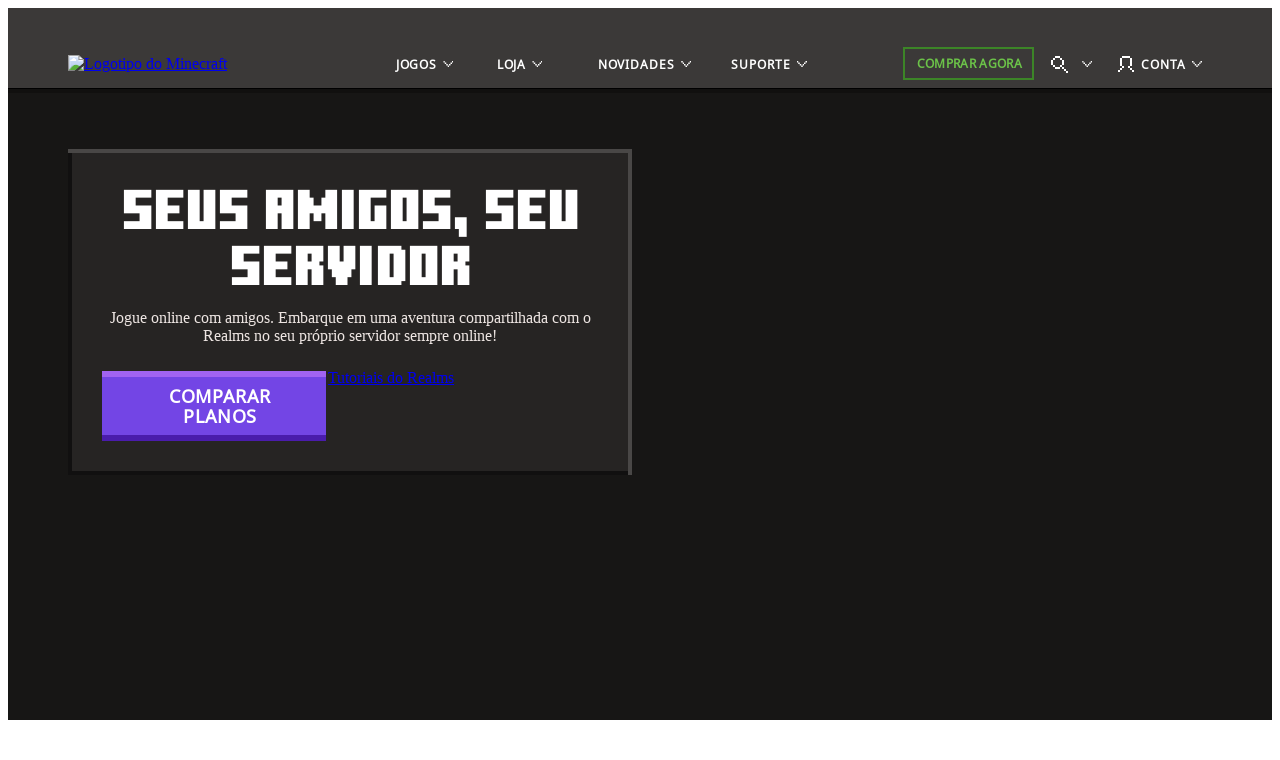

--- FILE ---
content_type: text/html;charset=utf-8
request_url: https://www.minecraft.net/pt-br/realms
body_size: 43922
content:

<!DOCTYPE HTML>
<html lang="pt-BR">

<head>
    <meta charset="UTF-8"/>
    <title>Servidores Realms para Bedrock e Java: Jogue Minecraft online com amigos | Minecraft</title>
    
    <meta name="description" content="Assine o Minecraft Realms para ter seu próprio servidor pessoal. Jogue Minecraft online com amigos em mundos compartilhados entre dispositivos com seu próprio servidor Realms."/>
    <meta name="template" content="generic-page"/>
    <meta name="viewport" content="width=device-width, initial-scale=1"/>
    

    
    
<script defer="defer" type="text/javascript" src="https://rum.hlx.page/.rum/@adobe/helix-rum-js@%5E2/dist/rum-standalone.js" data-routing="p00000-e000000"></script>
<link rel="canonical" href="https://www.minecraft.net/pt-br/realms"/>


    
    
    <meta property="og:image" content="https://www.minecraft.net/content/dam/minecraftnet/franchise/logos/minecraft-creeper-face.jpg"/>
    <meta property="og:type" content="website"/>
    <meta property="og:site_name" content="Minecraft.net"/>
    <meta property="og:url" content="https://www.minecraft.net/pt-br/realms"/>
    <meta property="og:title" content="Servidores Realms para Bedrock e Java: Jogue Minecraft online com amigos"/>
    <meta property="og:description" content="Assine o Minecraft Realms para ter seu próprio servidor pessoal. Jogue Minecraft online com amigos em mundos compartilhados entre dispositivos com seu próprio servidor Realms."/>

    <meta name="twitter:card" content="summary_large_image"/>
    <meta name="twitter:site" content="@Minecraft"/>
    <meta name="twitter:title" content="Servidores Realms para Bedrock e Java: Jogue Minecraft online com amigos"/>
    <meta name="twitter:description" content="Assine o Minecraft Realms para ter seu próprio servidor pessoal. Jogue Minecraft online com amigos em mundos compartilhados entre dispositivos com seu próprio servidor Realms."/>
    <meta name="twitter:image" content="https://www.minecraft.net/content/dam/minecraftnet/franchise/logos/minecraft-creeper-face.jpg"/>
    <meta name="twitter:url" content="https://www.minecraft.net/pt-br/realms"/>

    <meta name="minecraft:tags" content="{&#34;primaryTags&#34;:[{&#34;id&#34;:&#34;minecraft:site-search/games/realms-plus&#34;,&#34;label&#34;:&#34;Realms Plus&#34;}],&#34;additionalTags&#34;:[{&#34;id&#34;:&#34;minecraft:site-search/information&#34;,&#34;label&#34;:&#34;Information&#34;}]}"/>
    

    <meta name="google-site-verification" content="w5t2MSFIIzY9mO07nhjvjbKJEmOosriQTo7GMERLVPs"/>
    <meta name="visitor-country-code" content="US"/>

    <meta property="article:published_time"/>

    

    

    <style>
        #MC_ID_1744310693954.MC_textBannerA {padding-bottom: 0 !important; color: var(--mc-core-white) !important;} .MC_ambientHeroB_contentBox {text-align: center !important;} #MC_ID_1744310440869 .MC_badgeA {--bgColor: var(--mc-realms-deep-blue-3); --shadowColor: var(--mc-realms-deep-blue-4);} #MC_ID_1744310440869 .MC_CardF_content, #MC_ID_1744310440869 .MC_CardF_listPrice, #MC_ID_1744310440869 .MC_badgeA_content p, #MC_ID_1744310440869 .MC_CardF_content_blurb, .MC_Theme_Realms .MC_mediaBlockD .MC_Accordion_content p, .MC_Theme_Realms .MC_mediaBlockD .MC_Tabs_tabpanels p {color: var(--mc-core-white) !important;} #MC_ID_1744310440869 .MC_Heading_3 {font-size: 1.5rem !important;} #MC_ID_1744310440869 .MC_badgeA_content p {font-size: 1.125rem !important;} #MC_ID_1744310440869 .MC_CardF_content_tag_container rect, #MC_ID_1744310440869 .MC_CardF_content_tag_container svg, #MC_ID_1744310440869 .MC_CardF_content_tag_container path {fill: var(--mc-core-white) !important;} .MC_mediaBlockB_heading-container .MC_Heading_3 {font-family: var(--mc-legends-fontlist) !important;} @media screen and (min-width: 1200px) {#MC_ID_1744310440869 .MC_CardF {padding-top: 0 !important;}} @media screen and (max-width: 767.98px) {#compare-realms-subscription-plans .MC_FeaturesTable_data p {width: 100% !important;}}
    </style>

    
    
        <link rel="stylesheet" href="https://www.minecraft.net/webui/mc-components.min.css" type="text/css"/>
    

    

    

    <script type="application/ld+json">

</script>
    
        <script src="https://www.minecraft.net/webui/config.js"></script>
    
    <script src="https://wcpstatic.microsoft.com/mscc/lib/v2/wcp-consent.js"></script>
    <script src="https://assets.adobedtm.com/5ef092d1efb5/1e81bffe3e92/launch-89701b7f944e.min.js"></script>
    
    
<script src="/etc.clientlibs/minecraftnet/clientlibs/clientlib-site.min.107772026010215554500072508761767687789296.js"></script>



    



    


    
    
    

    

    
    
    <link rel="stylesheet" href="/etc.clientlibs/minecraftnet/clientlibs/clientlib-site.min.107772026010215554500072508761767687789296.css" type="text/css">


    
    

    

    <link rel="shortcut icon" type="image/x-icon" href="/etc.clientlibs/minecraftnet/clientlibs/clientlib-site/resources/favicon.ico"/>
    <link rel="icon" type="image/x-icon" href="/etc.clientlibs/minecraftnet/clientlibs/clientlib-site/resources/favicon.ico"/>

    <link rel="icon" type="image/png" sizes="192x192" href="/etc.clientlibs/minecraftnet/clientlibs/clientlib-site/resources/android-icon-192x192.png"/>
    <link rel="icon" type="image/png" sizes="32x32" href="/etc.clientlibs/minecraftnet/clientlibs/clientlib-site/resources/favicon-32x32.png"/>
    <link rel="icon" type="image/png" sizes="96x96" href="/etc.clientlibs/minecraftnet/clientlibs/clientlib-site/resources/favicon-96x96.png"/>
    <link rel="icon" type="image/png" sizes="16x16" href="/etc.clientlibs/minecraftnet/clientlibs/clientlib-site/resources/favicon-16x16.png"/>

    <link rel="apple-touch-icon" sizes="57x57" href="/etc.clientlibs/minecraftnet/clientlibs/clientlib-site/resources/apple-icon-57x57.png"/>
    <link rel="apple-touch-icon" sizes="60x60" href="/etc.clientlibs/minecraftnet/clientlibs/clientlib-site/resources/apple-icon-60x60.png"/>
    <link rel="apple-touch-icon" sizes="72x72" href="/etc.clientlibs/minecraftnet/clientlibs/clientlib-site/resources/apple-icon-72x72.png"/>
    <link rel="apple-touch-icon" sizes="76x76" href="/etc.clientlibs/minecraftnet/clientlibs/clientlib-site/resources/apple-icon-76x76.png"/>
    <link rel="apple-touch-icon" sizes="114x114" href="/etc.clientlibs/minecraftnet/clientlibs/clientlib-site/resources/apple-icon-114x114.png"/>
    <link rel="apple-touch-icon" sizes="120x120" href="/etc.clientlibs/minecraftnet/clientlibs/clientlib-site/resources/apple-icon-120x120.png"/>
    <link rel="apple-touch-icon" sizes="144x144" href="/etc.clientlibs/minecraftnet/clientlibs/clientlib-site/resources/apple-icon-144x144.png"/>
    <link rel="apple-touch-icon" sizes="152x152" href="/etc.clientlibs/minecraftnet/clientlibs/clientlib-site/resources/apple-icon-152x152.png"/>
    <link rel="apple-touch-icon" sizes="180x180" href="/etc.clientlibs/minecraftnet/clientlibs/clientlib-site/resources/apple-icon-180x180.png"/>
    

    

<script>(window.BOOMR_mq=window.BOOMR_mq||[]).push(["addVar",{"rua.upush":"false","rua.cpush":"true","rua.upre":"false","rua.cpre":"true","rua.uprl":"false","rua.cprl":"false","rua.cprf":"false","rua.trans":"SJ-c3b950ff-9f62-4edf-971d-053330f771ba","rua.cook":"false","rua.ims":"false","rua.ufprl":"false","rua.cfprl":"false","rua.isuxp":"false","rua.texp":"norulematch","rua.ceh":"false","rua.ueh":"false","rua.ieh.st":"0"}]);</script>
                              <script>!function(a){var e="https://s.go-mpulse.net/boomerang/",t="addEventListener";if("False"=="True")a.BOOMR_config=a.BOOMR_config||{},a.BOOMR_config.PageParams=a.BOOMR_config.PageParams||{},a.BOOMR_config.PageParams.pci=!0,e="https://s2.go-mpulse.net/boomerang/";if(window.BOOMR_API_key="YFFAU-YT7PV-UYYLA-KR9L9-43ZGM",function(){function n(e){a.BOOMR_onload=e&&e.timeStamp||(new Date).getTime()}if(!a.BOOMR||!a.BOOMR.version&&!a.BOOMR.snippetExecuted){a.BOOMR=a.BOOMR||{},a.BOOMR.snippetExecuted=!0;var i,_,o,r=document.createElement("iframe");if(a[t])a[t]("load",n,!1);else if(a.attachEvent)a.attachEvent("onload",n);r.src="javascript:void(0)",r.title="",r.role="presentation",(r.frameElement||r).style.cssText="width:0;height:0;border:0;display:none;",o=document.getElementsByTagName("script")[0],o.parentNode.insertBefore(r,o);try{_=r.contentWindow.document}catch(O){i=document.domain,r.src="javascript:var d=document.open();d.domain='"+i+"';void(0);",_=r.contentWindow.document}_.open()._l=function(){var a=this.createElement("script");if(i)this.domain=i;a.id="boomr-if-as",a.src=e+"YFFAU-YT7PV-UYYLA-KR9L9-43ZGM",BOOMR_lstart=(new Date).getTime(),this.body.appendChild(a)},_.write("<bo"+'dy onload="document._l();">'),_.close()}}(),"".length>0)if(a&&"performance"in a&&a.performance&&"function"==typeof a.performance.setResourceTimingBufferSize)a.performance.setResourceTimingBufferSize();!function(){if(BOOMR=a.BOOMR||{},BOOMR.plugins=BOOMR.plugins||{},!BOOMR.plugins.AK){var e="true"=="true"?1:0,t="",n="aoa7isax3t3ce2lommzq-f-81bee7a7c-clientnsv4-s.akamaihd.net",i="false"=="true"?2:1,_={"ak.v":"39","ak.cp":"1053458","ak.ai":parseInt("625405",10),"ak.ol":"0","ak.cr":8,"ak.ipv":4,"ak.proto":"h2","ak.rid":"236a5793","ak.r":42198,"ak.a2":e,"ak.m":"r","ak.n":"ff","ak.bpcip":"3.129.244.0","ak.cport":41154,"ak.gh":"23.66.232.34","ak.quicv":"","ak.tlsv":"tls1.3","ak.0rtt":"","ak.0rtt.ed":"","ak.csrc":"-","ak.acc":"","ak.t":"1768842035","ak.ak":"hOBiQwZUYzCg5VSAfCLimQ==1R7snV6QhbsPhMAEQc348rC8pIoH34uxfrIqPWBtM7Y0D+/hsvI08h2gV9FoVcqK5PHQeB2yIrR+ztPoyFOob1D/CXU5PJdvmf2zh3stOP4b0+NxBZytVsr6KbhRy/zMp9Rs7k+TQY6HRZb9y1yRX+KWUW23Gw/Aplw1OIiTT/xV77mXPQKa9TiogTUx0IARpx7cj5ySoFwy5Ic8TrJgRH4hVT1tUGcfazQImFUAOL/bJV5Pqz90rCW+OkEHZxztT50Fth6GubwVT/OVZpfErsh9WrRiyvpW0rIudjcPyqc6tjKmP+eNFEq+mP27HGcBo3Ut0YRChnBn2BbjSbx8+7/+8e0qHT7hwsxD7iEE+CIn+4uunpScqAzKFlpfMfXa5R8j1U7MI7tZdJ8plRiQfUEY9cIVPnN9WNiLQxLDROM=","ak.pv":"454","ak.dpoabenc":"","ak.tf":i};if(""!==t)_["ak.ruds"]=t;var o={i:!1,av:function(e){var t="http.initiator";if(e&&(!e[t]||"spa_hard"===e[t]))_["ak.feo"]=void 0!==a.aFeoApplied?1:0,BOOMR.addVar(_)},rv:function(){var a=["ak.bpcip","ak.cport","ak.cr","ak.csrc","ak.gh","ak.ipv","ak.m","ak.n","ak.ol","ak.proto","ak.quicv","ak.tlsv","ak.0rtt","ak.0rtt.ed","ak.r","ak.acc","ak.t","ak.tf"];BOOMR.removeVar(a)}};BOOMR.plugins.AK={akVars:_,akDNSPreFetchDomain:n,init:function(){if(!o.i){var a=BOOMR.subscribe;a("before_beacon",o.av,null,null),a("onbeacon",o.rv,null,null),o.i=!0}return this},is_complete:function(){return!0}}}}()}(window);</script></head>

<body class="page basicpage" id="page-450b9e1df7" data-cmp-link-accessibility-enabled data-cmp-link-accessibility-text="opens in a new tab">
<!--*/ Component content for sensitive pages */-->




    





    <div id="cookie-banner"></div>


    
    
    
        <div><div class="xfpage page basicpage">


    
    
    <div id="container-60b1fb2047" class="cmp-container MC_Layout_Generic">
        


<div class="aem-Grid aem-Grid--12 aem-Grid--default--12 ">
    
    <div class="primary-nav aem-GridColumn aem-GridColumn--default--12">
    <div class="MC_globalHeader" data-aem-item="globalHeaderA">
        <a id="TopNavSkipContent" href="#main-content" class="MC_skipContent" aria-label="Pular para o conteúdo principal" data-aem-contentname="globalnav-skipnavigation">
            Pular para o conteúdo principal
        </a>
        
        
    <header class="MC_globalHeaderA MC_globalHeaderA__v2" id="primary-nav-6fc70c09c3" aria-label="Ponto de referência do cabeçalho" data-mc-mount="GlobalHeaderA" data-mc-logic="GlobalHeaderALogic" data-mc-config="{&#34;options&#34;:{&#34;stickyNav&#34;:&#34;true&#34;},&#34;overflow&#34;:{&#34;navText&#34;:&#34;Mais&#34;,&#34;navTextAria&#34;:&#34;Mais&#34;},&#34;notification&#34;:{&#34;moveIn&#34;:&#34;Elemento de navegação abre conteúdo adicional&#34;,&#34;moveOut&#34;:&#34;Elemento de navegação fecha conteúdo adicional&#34;}}">
        <div class="MC_globalHeaderA_ctr">
            <section class="MC_globalHeaderA_mCtr" data-aem-item="globalHeaderA-mobileNav">
                <div class="MC_globalHeaderA_mCtr_panel">
                    <div class="MC_globalHeaderA_mCtr_navBar">
                        <div class="MC_globalHeaderA_mCtr_logoContainer">
                            <a href="/pt-br" class="MC_globalHeaderA_mCtr_logo" aria-label="Logotipo do Minecraft" data-aem-contentname="globalnav-logo">
                                <img src="/content/dam/minecraftnet/games/minecraft/logos/Global-Header_MCCB-Logo_300x51.svg" alt="Logotipo do Minecraft"/>
                            </a>
                        </div>
                        <div class="MC_globalHeaderA_mCtr_menuControls">
                            <button class="MC_globalHeaderA_mCtr_menuToggle" aria-label="Fechar" type="button"></button>
                        </div>
                    </div>
                    <!--*/ Start Scrollbar  */-->
                    <div data-mc-mount="Scrollbar" class="MC_scrollbar MC_scrollbarA" data-mc-config="{&#34;options&#34;:{&#34;observeChildren&#34;:&#34;false&#34;,&#34;heightOffset&#34;:&#34;30&#34;}}">
                        <div class="MC_scrollbar_content_wrapper">
                            <div class="MC_scrollbar_content">
                                <nav class="MC_globalHeaderA_mCtr_primaryNav" aria-label="Ponto de referência de navegação principal">
                                    <ul>
                                        <li data-aem-item="globalnav-mobilemenu-Jogos">
                                            <button class="MC_globalHeaderA_slideAction" type="button" aria-label="Jogos" data-aem-contentname="globalnav-Gamesmenu">
                                                
                                                <div class="MC_globalHeaderA_topNav_icon"></div>
                                                
                                                <span class="MC_globalHeaderA_topNav_text">Jogos</span>
                                            </button>
                                            <div class="MC_globalHeaderA_slideMenu">
                                                <div class="MC_globalHeaderA_slideMenu_container">
                                                    <button class="MC_globalHeaderA_slideActionBack" type="button" aria-label="Voltar" data-aem-contentname="globalnav-backmenu">
                                                        <span class="MC_globalHeaderA_topNav_text">Voltar</span>
                                                    </button>
                                                    <h2 class="MC_Heading_3">Jogos</h2>
                                                    
                                                    <ul>
                                                        <li>
                                                            <button class="MC_globalHeaderA_slideAction" type="button" aria-label="Minecraft" data-aem-contentname="globalnav-Minecraftmenu">
                                                                <span class="MC_globalHeaderA_topNav_text">Minecraft</span>
                                                            </button>
                                                            <div class="MC_globalHeaderA_slideMenu">
                                                                <div class="MC_globalHeaderA_slideMenu_container">
                                                                    <button class="MC_globalHeaderA_slideActionBack" type="button" aria-label="Back to all games menu" data-aem-contentname="globalnav-backmenu">
                                                                        <span class="MC_globalHeaderA_topNav_text">Jogos</span>
                                                                    </button>
                                                                    <h3 class="MC_Heading_3">Minecraft</h3>
                                                                    
                                                                    <div class="MC_globalHeaderA_itemGridA">
                                                                        <div class="MC_globalHeaderA_itemGridA_col">
                                                                            <a class="MC_globalHeaderA_itemGridA_item" href="/pt-br/about-minecraft" aria-label="Minecraft" data-aem-contentname="globalnav-tilelink" target="_self">
                                                                                <picture>
                                                                                    <img class="MC_globalHeaderA_itemGridA_poster" src="/content/dam/minecraftnet/games/minecraft/key-art/Global-Header_Image-Tile_MC-Java-Bedrock_570x321.jpg" alt="Steve e Alex saem de uma caverna e entram em uma floresta com vários animais e monstros. Acima, há um texto: Minecraft Java &amp; Bedrock"/>
                                                                                </picture>
                                                                                <div class="MC_globalHeaderA_itemGridA_content">
                                                                                    <span class="MC_globalHeaderA_itemGridA_title">Minecraft</span>
                                                                                    <p>Explore o seu próprio mundo, sobreviva à noite e crie tudo o que puder imaginar!</p>

                                                                                </div>
                                                                            </a>
                                                                        </div>
<div class="MC_globalHeaderA_itemGridA_col">
                                                                            <a class="MC_globalHeaderA_itemGridA_item" href="/pt-br/marketplace" aria-label="Marketplace" data-aem-contentname="globalnav-tilelink" target="_self">
                                                                                <picture>
                                                                                    <img class="MC_globalHeaderA_itemGridA_poster" src="/content/dam/minecraftnet/games/minecraft/key-art/Global-Header_Image-Tile_Marketplace_321x321.jpg" alt="Personagens do Minecraft dão uma olhada em vários conteúdos novos disponíveis no marketplace"/>
                                                                                </picture>
                                                                                <div class="MC_globalHeaderA_itemGridA_content">
                                                                                    <span class="MC_globalHeaderA_itemGridA_title">Marketplace</span>
                                                                                    <p>Mantenha sua jogabilidade infinitamente criativa e divertida.</p>

                                                                                </div>
                                                                            </a>
                                                                        </div>
<div class="MC_globalHeaderA_itemGridA_col">
                                                                            <a class="MC_globalHeaderA_itemGridA_item" href="/pt-br/realms" aria-label="Minecraft Realms" data-aem-contentname="globalnav-tilelink" target="_self">
                                                                                <picture>
                                                                                    <img class="MC_globalHeaderA_itemGridA_poster" src="/content/dam/minecraftnet/games/minecraft/key-art/Global-Header_Image-Tile_Realms_321x321.jpg" alt="Steve, Alex e vários outros personagens e animais saem de um portal do Nether. Acima, há um texto: Minecraft Realms"/>
                                                                                </picture>
                                                                                <div class="MC_globalHeaderA_itemGridA_content">
                                                                                    <span class="MC_globalHeaderA_itemGridA_title">Minecraft Realms</span>
                                                                                    <p>Jogue com seus amigos no seu próprio servidor pessoal.</p>

                                                                                </div>
                                                                            </a>
                                                                        </div>

                                                                        <div class="MC_globalHeaderA_itemGridA MC_globalHeaderA_itemGridA_navList">
                                                                            <div class="MC_globalHeaderA_itemGridA_col">
                                                                                <ul class="MC_globalHeaderA_itemGridA_list">
                                                                                    <li>
                                                                                        <a href="/pt-br/store/minecraft-deluxe-collection-pc" class="MC_globalHeaderA_itemGridA_link" style="--font-color: #86D562;" aria-label="Comprar Minecraft" data-aem-contentname="globalnav-listlink" target="_self">Comprar Minecraft</a>
                                                                                    </li>
                                                                                
                                                                                    <li>
                                                                                        <a href="/pt-br/store/minecraft-dungeons-legends-bundle" class="MC_globalHeaderA_itemGridA_link" aria-label="Comprar Pacote triplo do Minecraft" data-aem-contentname="globalnav-listlink" target="_self">Comprar Pacote triplo do Minecraft</a>
                                                                                    </li>
                                                                                
                                                                                    <li>
                                                                                        <a href="/pt-br/marketplace/marketplace-pass" class="MC_globalHeaderA_itemGridA_link" aria-label="O Marketplace Pass permite que você experimente novos conteúdos a cada mês" data-aem-contentname="globalnav-listlink" target="_self">Marketplace Pass</a>
                                                                                    </li>
                                                                                
                                                                                    <li>
                                                                                        <a href="/pt-br/minecraft-tips-for-beginners" class="MC_globalHeaderA_itemGridA_link" aria-label="Nunca jogou Minecraft antes?" data-aem-contentname="globalnav-listlink" target="_self">Nunca jogou Minecraft antes?</a>
                                                                                    </li>
                                                                                
                                                                                    <li>
                                                                                        <a href="/pt-br/servers" class="MC_globalHeaderA_itemGridA_link" aria-label="Servidores" data-aem-contentname="globalnav-listlink" target="_self">Servidores</a>
                                                                                    </li>
                                                                                
                                                                                    <li>
                                                                                        <a href="/pt-br/free-trial" class="MC_globalHeaderA_itemGridA_link" aria-label="Experimente o Minecraft sem pagar nada" data-aem-contentname="globalnav-listlink" target="_self">Experimente o Minecraft sem pagar nada</a>
                                                                                    </li>
                                                                                
                                                                                    <li>
                                                                                        <a href="https://classic.minecraft.net/" class="MC_globalHeaderA_itemGridA_link" aria-label="Jogar o Minecraft Classic" data-aem-contentname="globalnav-listlink" target="_blank">Jogar o Minecraft Classic</a>
                                                                                    </li>
                                                                                </ul>
                                                                            </div>
                                                                        </div>
                                                                    </div>
                                                                    
                                                                </div>
                                                            </div>
                                                        </li>
<li>
                                                            <button class="MC_globalHeaderA_slideAction" type="button" aria-label="Minecraft Dungeons" data-aem-contentname="globalnav-Minecraft Dungeonsmenu">
                                                                <span class="MC_globalHeaderA_topNav_text">Minecraft Dungeons</span>
                                                            </button>
                                                            <div class="MC_globalHeaderA_slideMenu">
                                                                <div class="MC_globalHeaderA_slideMenu_container">
                                                                    <button class="MC_globalHeaderA_slideActionBack" type="button" aria-label="Back to all games menu" data-aem-contentname="globalnav-backmenu">
                                                                        <span class="MC_globalHeaderA_topNav_text">Jogos</span>
                                                                    </button>
                                                                    <h3 class="MC_Heading_3">Minecraft Dungeons</h3>
                                                                    
                                                                    <div class="MC_globalHeaderA_itemGridA">
                                                                        <div class="MC_globalHeaderA_itemGridA_col">
                                                                            <a class="MC_globalHeaderA_itemGridA_item" href="/pt-br/about-dungeons" aria-label="Minecraft Dungeons" data-aem-contentname="globalnav-tilelink" target="_self">
                                                                                <picture>
                                                                                    <img class="MC_globalHeaderA_itemGridA_poster" src="/content/dam/minecraftnet/games/dungeons/key-art/Global-Header_Image-Tile_MC-Dungeons_570x321.jpg" alt="Quatro heróis enfrentam uma horda de monstros nas profundezas de uma caverna. Acima, há um texto: Minecraft Dungeons"/>
                                                                                </picture>
                                                                                <div class="MC_globalHeaderA_itemGridA_content">
                                                                                    <span class="MC_globalHeaderA_itemGridA_title">Minecraft Dungeons</span>
                                                                                    <p>Descubra um jogo de ação e aventura inspirado nos clássicos exploradores de masmorras.</p>

                                                                                </div>
                                                                            </a>
                                                                        </div>
<div class="MC_globalHeaderA_itemGridA_col">
                                                                            <a class="MC_globalHeaderA_itemGridA_item" href="/pt-br/store/minecraft-dungeons-ultimate-edition" aria-label="Ultimate Edition" data-aem-contentname="globalnav-tilelink" target="_self">
                                                                                <picture>
                                                                                    <img class="MC_globalHeaderA_itemGridA_poster" src="/content/dam/minecraftnet/games/minecraft/key-art/Global-Header_Image-Tile_MCD-Ultimate-Edition_321x321.jpg" alt="Quatro heróis estão cercados por monstros e novos chefes abaixo do texto: Minecraft Dungeons Ultimate Edition"/>
                                                                                </picture>
                                                                                <div class="MC_globalHeaderA_itemGridA_content">
                                                                                    <span class="MC_globalHeaderA_itemGridA_title">Ultimate Edition</span>
                                                                                    <p>Lute contra criaturas icônicas e colete itens lendários.</p>

                                                                                </div>
                                                                            </a>
                                                                        </div>
<div class="MC_globalHeaderA_itemGridA_col">
                                                                            <a class="MC_globalHeaderA_itemGridA_item" href="/pt-br/store/minecraft-dungeons-ultimate-dlc" aria-label="Pacote DLC Ultimate" data-aem-contentname="globalnav-tilelink" target="_self">
                                                                                <picture>
                                                                                    <img class="MC_globalHeaderA_itemGridA_poster" src="/content/dam/minecraftnet/games/dungeons/key-art/Global-Header_Image-Tile_MCD-Ultimate-Bundle_321x321.jpg" alt="Quatro heróis se prepararam para lutar contra novos monstros. O texto diz: Minecraft Dungeons Ultimate DLC Bundle"/>
                                                                                </picture>
                                                                                <div class="MC_globalHeaderA_itemGridA_content">
                                                                                    <span class="MC_globalHeaderA_itemGridA_title">Pacote DLC Ultimate</span>
                                                                                    <p>Pegue todas as seis DLCs com o pacote DLC Ultimate.</p>

                                                                                </div>
                                                                            </a>
                                                                        </div>

                                                                        <div class="MC_globalHeaderA_itemGridA MC_globalHeaderA_itemGridA_navList">
                                                                            <div class="MC_globalHeaderA_itemGridA_col">
                                                                                <ul class="MC_globalHeaderA_itemGridA_list">
                                                                                    <li>
                                                                                        <a href="/pt-br/store/minecraft-dungeons-ultimate-edition" class="MC_globalHeaderA_itemGridA_link" style="--font-color: #FFC42B;" aria-label="Comprar o Minecraft Dungeons e a DLC" data-aem-contentname="globalnav-listlink" target="_self">Comprar o Minecraft Dungeons</a>
                                                                                    </li>
                                                                                
                                                                                    <li>
                                                                                        <a href="/pt-br/store/minecraft-dungeons-legends-bundle" class="MC_globalHeaderA_itemGridA_link" aria-label="Comprar Pacote triplo do Minecraft" data-aem-contentname="globalnav-listlink" target="_self">Comprar Pacote triplo do Minecraft</a>
                                                                                    </li>
                                                                                </ul>
                                                                            </div>
                                                                        </div>
                                                                    </div>
                                                                    
                                                                </div>
                                                            </div>
                                                        </li>
<li>
                                                            <button class="MC_globalHeaderA_slideAction" type="button" aria-label="Minecraft Legends" data-aem-contentname="globalnav-Minecraft Legendsmenu">
                                                                <span class="MC_globalHeaderA_topNav_text">Minecraft Legends</span>
                                                            </button>
                                                            <div class="MC_globalHeaderA_slideMenu">
                                                                <div class="MC_globalHeaderA_slideMenu_container">
                                                                    <button class="MC_globalHeaderA_slideActionBack" type="button" aria-label="Back to all games menu" data-aem-contentname="globalnav-backmenu">
                                                                        <span class="MC_globalHeaderA_topNav_text">Jogos</span>
                                                                    </button>
                                                                    <h3 class="MC_Heading_3">Minecraft Legends</h3>
                                                                    
                                                                    <div class="MC_globalHeaderA_itemGridA">
                                                                        <div class="MC_globalHeaderA_itemGridA_col">
                                                                            <a class="MC_globalHeaderA_itemGridA_item" href="/pt-br/about-legends" aria-label="Minecraft Legends" data-aem-contentname="globalnav-tilelink" target="_self">
                                                                                <picture>
                                                                                    <img class="MC_globalHeaderA_itemGridA_poster" src="/content/dam/minecraftnet/games/badger/key-art/Global-Header_Image-Tile_MC-Legends_570x321.jpg" alt="Um herói se posiciona entre dois exércitos e há um texto: Minecraft Legends"/>
                                                                                </picture>
                                                                                <div class="MC_globalHeaderA_itemGridA_content">
                                                                                    <span class="MC_globalHeaderA_itemGridA_title">Minecraft Legends</span>
                                                                                    <p>Lidere seus aliados para defender o Mundo Superior neste emocionante jogo de ação e estratégia.</p>

                                                                                </div>
                                                                            </a>
                                                                        </div>
<div class="MC_globalHeaderA_itemGridA_col">
                                                                            <a class="MC_globalHeaderA_itemGridA_item" href="/pt-br/store/legends-deluxe-edition" aria-label="Edição Deluxe do Minecraft Legends" data-aem-contentname="globalnav-tilelink" target="_self">
                                                                                <picture>
                                                                                    <img class="MC_globalHeaderA_itemGridA_poster" src="/content/dam/minecraftnet/games/badger/key-art/Global-Header_Image-Tile_MCL-Deluxe-Edition_321x321.jpg" alt="Um herói se posiciona entre dois exércitos e há um texto: Edição Deluxe do Minecraft Legends"/>
                                                                                </picture>
                                                                                <div class="MC_globalHeaderA_itemGridA_content">
                                                                                    <span class="MC_globalHeaderA_itemGridA_title">Edição Deluxe do Minecraft Legends</span>
                                                                                    <p>Eleve seu estandarte com seis capas adicionais!</p>

                                                                                </div>
                                                                            </a>
                                                                        </div>
<div class="MC_globalHeaderA_itemGridA_col">
                                                                            <a class="MC_globalHeaderA_itemGridA_item" href="/pt-br/store/legends-deluxe-skin-pack" aria-label="Pacote de capas Deluxe" data-aem-contentname="globalnav-tilelink" target="_self">
                                                                                <picture>
                                                                                    <img class="MC_globalHeaderA_itemGridA_poster" src="/content/dam/minecraftnet/games/minecraft/key-art/Global-Header_Image-Tile_MCL-Deluxe-Skin-Pack_321x321.jpg" alt="Um herói montado em um cavalo, ambos usando uma nova armadura"/>
                                                                                </picture>
                                                                                <div class="MC_globalHeaderA_itemGridA_content">
                                                                                    <span class="MC_globalHeaderA_itemGridA_title">Pacote de capas Deluxe</span>
                                                                                    <p>Vista seu herói e seu corcel com belos trajes.</p>

                                                                                </div>
                                                                            </a>
                                                                        </div>

                                                                        <div class="MC_globalHeaderA_itemGridA MC_globalHeaderA_itemGridA_navList">
                                                                            <div class="MC_globalHeaderA_itemGridA_col">
                                                                                <ul class="MC_globalHeaderA_itemGridA_list">
                                                                                    <li>
                                                                                        <a href="/pt-br/store/legends-deluxe-edition" class="MC_globalHeaderA_itemGridA_link" style="--font-color: #70DFFF;" aria-label="Comprar o Minecraft Legends" data-aem-contentname="globalnav-listlink" target="_self">Comprar o Minecraft Legends</a>
                                                                                    </li>
                                                                                
                                                                                    <li>
                                                                                        <a href="/pt-br/store/minecraft-dungeons-legends-bundle" class="MC_globalHeaderA_itemGridA_link" aria-label="Comprar Pacote triplo do Minecraft" data-aem-contentname="globalnav-listlink" target="_self">Comprar Pacote triplo do Minecraft</a>
                                                                                    </li>
                                                                                </ul>
                                                                            </div>
                                                                        </div>
                                                                    </div>
                                                                    
                                                                </div>
                                                            </div>
                                                        </li>
<li>
                                                            <button class="MC_globalHeaderA_slideAction" type="button" aria-label="Minecraft Education" data-aem-contentname="globalnav-Minecraft Educationmenu">
                                                                <span class="MC_globalHeaderA_topNav_text">Minecraft Education</span>
                                                            </button>
                                                            <div class="MC_globalHeaderA_slideMenu">
                                                                <div class="MC_globalHeaderA_slideMenu_container">
                                                                    <button class="MC_globalHeaderA_slideActionBack" type="button" aria-label="Back to all games menu" data-aem-contentname="globalnav-backmenu">
                                                                        <span class="MC_globalHeaderA_topNav_text">Jogos</span>
                                                                    </button>
                                                                    <h3 class="MC_Heading_3">Minecraft Education</h3>
                                                                    
                                                                    <div class="MC_globalHeaderA_itemGridA">
                                                                        <div class="MC_globalHeaderA_itemGridA_col">
                                                                            <a class="MC_globalHeaderA_itemGridA_item" href="https://education.minecraft.net" aria-label="Minecraft Education" data-aem-contentname="globalnav-tilelink" target="_self">
                                                                                <picture>
                                                                                    <img class="MC_globalHeaderA_itemGridA_poster" src="/content/dam/minecraftnet/games/minecraft/key-art/MCEDU%20Hero%20Art%20Logo.png" alt="Aprenda a codificar com o Minecraft Education "/>
                                                                                </picture>
                                                                                <div class="MC_globalHeaderA_itemGridA_content">
                                                                                    <span class="MC_globalHeaderA_itemGridA_title">Minecraft Education</span>
                                                                                    <p>Desbloqueie um mundo de aprendizado com o Minecraft Education em casa e na sala de aula!</p>

                                                                                </div>
                                                                            </a>
                                                                        </div>
<div class="MC_globalHeaderA_itemGridA_col">
                                                                            <a class="MC_globalHeaderA_itemGridA_item" href="https://aka.ms/hourofcode" aria-label="Aprenda a codificar" data-aem-contentname="globalnav-tilelink" target="_self">
                                                                                <picture>
                                                                                    <img class="MC_globalHeaderA_itemGridA_poster" src="/content/dam/minecraftnet/games/minecraft/key-art/MCEDU_HourOfCode24_Instagram_1080x1080.png" alt="Cena do Minecraft Education com um esqueleto tocando guitarra, um Enderman dançando com roupa de bailarina e um zumbi cantando no palco. O texto diz «O show tem que continuar» e acima aparece o logotipo da Minecraft Education."/>
                                                                                </picture>
                                                                                <div class="MC_globalHeaderA_itemGridA_content">
                                                                                    <span class="MC_globalHeaderA_itemGridA_title">Aprenda a codificar</span>
                                                                                    <p>Descubra a diversão da codificação com uma aula gratuita da Hora do Código.</p>

                                                                                </div>
                                                                            </a>
                                                                        </div>
<div class="MC_globalHeaderA_itemGridA_col">
                                                                            <a class="MC_globalHeaderA_itemGridA_item" href="https://education.minecraft.net/discover/artemis-missions" aria-label="Explore STEM no espaço" data-aem-contentname="globalnav-tilelink" target="_self">
                                                                                <picture>
                                                                                    <img class="MC_globalHeaderA_itemGridA_poster" src="/content/dam/minecraftnet/games/minecraft/key-art/EDU_NASA_ARTEMIS_MISSIONS_1080x1080.png" alt="Cena da Minecraft Education mostrando o lançamento de um foguete em chamas, inspirado nas missões Artemis da NASA. O texto diz «Missões Artemis» e acima aparece o logotipo da Minecraft Education."/>
                                                                                </picture>
                                                                                <div class="MC_globalHeaderA_itemGridA_content">
                                                                                    <span class="MC_globalHeaderA_itemGridA_title">Explore STEM no espaço</span>
                                                                                    <p>Construa e viaje até a lua por meio da ciência aeroespacial.</p>

                                                                                </div>
                                                                            </a>
                                                                        </div>

                                                                        <div class="MC_globalHeaderA_itemGridA MC_globalHeaderA_itemGridA_navList">
                                                                            <div class="MC_globalHeaderA_itemGridA_col">
                                                                                <ul class="MC_globalHeaderA_itemGridA_list">
                                                                                    <li>
                                                                                        <a href="https://education.minecraft.net/get-started/download" class="MC_globalHeaderA_itemGridA_link" style="--font-color: #86D562;" aria-label="Baixe a demonstração" data-aem-contentname="globalnav-listlink" target="_self">Baixe a demonstração</a>
                                                                                    </li>
                                                                                
                                                                                    <li>
                                                                                        <a href="https://education.minecraft.net/discover/cyber-and-digital-safety" class="MC_globalHeaderA_itemGridA_link" aria-label="Aprenda sobre segurança online" data-aem-contentname="globalnav-listlink" target="_self">Aprenda sobre segurança online</a>
                                                                                    </li>
                                                                                
                                                                                    <li>
                                                                                        <a href="https://education.minecraft.net/discover/planet-earth-3" class="MC_globalHeaderA_itemGridA_link" aria-label="Dê vida à ciência" data-aem-contentname="globalnav-listlink" target="_self">Dê vida à ciência</a>
                                                                                    </li>
                                                                                
                                                                                    <li>
                                                                                        <a href="https://education.minecraft.net/get-started/parents" class="MC_globalHeaderA_itemGridA_link" aria-label="Para os pais" data-aem-contentname="globalnav-listlink" target="_self">Para os pais</a>
                                                                                    </li>
                                                                                
                                                                                    <li>
                                                                                        <a href="https://education.minecraft.net/get-started/educators" class="MC_globalHeaderA_itemGridA_link" aria-label="Para educadores" data-aem-contentname="globalnav-listlink" target="_self">Para educadores</a>
                                                                                    </li>
                                                                                
                                                                                    <li>
                                                                                        <a href="https://education.minecraft.net/licensing" class="MC_globalHeaderA_itemGridA_link" aria-label="Como comprar" data-aem-contentname="globalnav-listlink" target="_self">Como comprar</a>
                                                                                    </li>
                                                                                </ul>
                                                                            </div>
                                                                        </div>
                                                                    </div>
                                                                    
                                                                </div>
                                                            </div>
                                                        </li>

                                                    </ul>

                                                    <ul class="MC_globalHeaderA_slideAction_recoLinks_list">
                                                        <li>
                                                            <a class="MC_globalHeaderA_slideAction_recoLinks_link" href="/pt-br/download" aria-label="Ir para Downloads" data-aem-contentname="globalnav-recolink" target="_self">Ir para Downloads</a>
                                                        </li>
                                                    
                                                        <li>
                                                            <a class="MC_globalHeaderA_slideAction_recoLinks_link" href="/pt-br/redeem" aria-label="Resgatar um código de presente" data-aem-contentname="globalnav-recolink" target="_self">Resgatar um código de presente</a>
                                                        </li>
                                                    </ul>
                                                    
                                                </div>
                                            </div>
                                        </li>
<li data-aem-item="globalnav-mobilemenu-Loja">
                                            <button class="MC_globalHeaderA_slideAction" type="button" aria-label="Loja" data-aem-contentname="globalnav-Shopmenu">
                                                
                                                <div class="MC_globalHeaderA_topNav_icon"></div>
                                                
                                                <span class="MC_globalHeaderA_topNav_text">Loja</span>
                                            </button>
                                            <div class="MC_globalHeaderA_slideMenu">
                                                <div class="MC_globalHeaderA_slideMenu_container">
                                                    <button class="MC_globalHeaderA_slideActionBack" type="button" aria-label="Voltar" data-aem-contentname="globalnav-backmenu">
                                                        <span class="MC_globalHeaderA_topNav_text">Voltar</span>
                                                    </button>
                                                    <h2 class="MC_Heading_3">Loja</h2>
                                                    
                                                    <ul>
                                                        <li>
                                                            <button class="MC_globalHeaderA_slideAction" type="button" aria-label="Marketplace" data-aem-contentname="globalnav-Marketplacemenu">
                                                                <span class="MC_globalHeaderA_topNav_text">Marketplace</span>
                                                            </button>
                                                            <div class="MC_globalHeaderA_slideMenu">
                                                                <div class="MC_globalHeaderA_slideMenu_container">
                                                                    <button class="MC_globalHeaderA_slideActionBack" type="button" aria-label="Back to all games menu" data-aem-contentname="globalnav-backmenu">
                                                                        <span class="MC_globalHeaderA_topNav_text">Loja</span>
                                                                    </button>
                                                                    <h3 class="MC_Heading_3">Marketplace</h3>
                                                                    
                                                                    <div class="MC_globalHeaderA_itemGridA">
                                                                        <div class="MC_globalHeaderA_itemGridA_col">
                                                                            <a class="MC_globalHeaderA_itemGridA_item" href="/pt-br/marketplace" aria-label="Marketplace" data-aem-contentname="globalnav-tilelink" target="_self">
                                                                                <picture>
                                                                                    <img class="MC_globalHeaderA_itemGridA_poster" src="/content/dam/minecraftnet/games/minecraft/marketplace/Global-Header_Image-Tile_Marketplace-With-Logo_570x321.jpg" alt="Mercado Minecraft"/>
                                                                                </picture>
                                                                                <div class="MC_globalHeaderA_itemGridA_content">
                                                                                    <span class="MC_globalHeaderA_itemGridA_title">Marketplace</span>
                                                                                    <p>Mantenha sua jogabilidade infinitamente criativa e divertida com pacotes de capas, pacotes de texturas e muito mais!</p>

                                                                                </div>
                                                                            </a>
                                                                        </div>
<div class="MC_globalHeaderA_itemGridA_col">
                                                                            <a class="MC_globalHeaderA_itemGridA_item" href="https://www.minecraft.net/marketplace/buy-minecoins" aria-label="Minecoins" data-aem-contentname="globalnav-tilelink" target="_self">
                                                                                <picture>
                                                                                    <img class="MC_globalHeaderA_itemGridA_poster" src="/content/dam/minecraftnet/games/minecraft/marketplace/Global-Header_Image-Tile_Minecoins_321x321.jpg" alt="Uma pilha de Minecoins douradas que brilham sob o logotipo do Marketplace da Minecraft."/>
                                                                                </picture>
                                                                                <div class="MC_globalHeaderA_itemGridA_content">
                                                                                    <span class="MC_globalHeaderA_itemGridA_title">Minecoins</span>
                                                                                    <p>Faça mais com as Minecoins.</p>

                                                                                </div>
                                                                            </a>
                                                                        </div>
<div class="MC_globalHeaderA_itemGridA_col">
                                                                            <a class="MC_globalHeaderA_itemGridA_item" href="/pt-br/realms/bedrock" aria-label="Realms Plus" data-aem-contentname="globalnav-tilelink" target="_self">
                                                                                <picture>
                                                                                    <img class="MC_globalHeaderA_itemGridA_poster" src="/content/dam/minecraftnet/games/minecraft/realms/Global-Header_Image-Tile_Realms-Plus_321x321.jpg" alt/>
                                                                                </picture>
                                                                                <div class="MC_globalHeaderA_itemGridA_content">
                                                                                    <span class="MC_globalHeaderA_itemGridA_title">Realms Plus</span>
                                                                                    <p>Jogue com seus amigos no seu próprio servidor pessoal.</p>

                                                                                </div>
                                                                            </a>
                                                                        </div>

                                                                        <div class="MC_globalHeaderA_itemGridA MC_globalHeaderA_itemGridA_navList">
                                                                            <div class="MC_globalHeaderA_itemGridA_col">
                                                                                <ul class="MC_globalHeaderA_itemGridA_list">
                                                                                    <li>
                                                                                        <a href="/pt-br/marketplace/marketplace-pass" class="MC_globalHeaderA_itemGridA_link" style="--font-color: #FFD953;" aria-label="Marketplace Pass" data-aem-contentname="globalnav-listlink" target="_self">Marketplace Pass</a>
                                                                                    </li>
                                                                                
                                                                                    <li>
                                                                                        <a href="/pt-br/creator" class="MC_globalHeaderA_itemGridA_link" aria-label="Seja um criador" data-aem-contentname="globalnav-listlink" target="_self">Seja um criador</a>
                                                                                    </li>
                                                                                
                                                                                    <li>
                                                                                        <a href="/pt-br/partner" class="MC_globalHeaderA_itemGridA_link" aria-label="Seja um parceiro" data-aem-contentname="globalnav-listlink" target="_self">Seja um parceiro</a>
                                                                                    </li>
                                                                                </ul>
                                                                            </div>
                                                                        </div>
                                                                    </div>
                                                                    
                                                                </div>
                                                            </div>
                                                        </li>
<li>
                                                            <button class="MC_globalHeaderA_slideAction" type="button" aria-label="Assinaturas" data-aem-contentname="globalnav-Subscriptionsmenu">
                                                                <span class="MC_globalHeaderA_topNav_text">Assinaturas</span>
                                                            </button>
                                                            <div class="MC_globalHeaderA_slideMenu">
                                                                <div class="MC_globalHeaderA_slideMenu_container">
                                                                    <button class="MC_globalHeaderA_slideActionBack" type="button" aria-label="Back to all games menu" data-aem-contentname="globalnav-backmenu">
                                                                        <span class="MC_globalHeaderA_topNav_text">Loja</span>
                                                                    </button>
                                                                    <h3 class="MC_Heading_3">Assinaturas</h3>
                                                                    
                                                                    <div class="MC_globalHeaderA_itemGridA">
                                                                        <div class="MC_globalHeaderA_itemGridA_col">
                                                                            <a class="MC_globalHeaderA_itemGridA_item" href="/pt-br/realms" aria-label="Realms" data-aem-contentname="globalnav-tilelink" target="_self">
                                                                                <picture>
                                                                                    <img class="MC_globalHeaderA_itemGridA_poster" src="/content/dam/minecraftnet/games/minecraft/realms/Global-Header_Image-Tile_Realms-Bedrock_570x321_01.png" alt/>
                                                                                </picture>
                                                                                <div class="MC_globalHeaderA_itemGridA_content">
                                                                                    <span class="MC_globalHeaderA_itemGridA_title">Realms</span>
                                                                                    <p>Jogue com seus amigos no seu próprio servidor pessoal.</p>

                                                                                </div>
                                                                            </a>
                                                                        </div>
<div class="MC_globalHeaderA_itemGridA_col">
                                                                            <a class="MC_globalHeaderA_itemGridA_item" href="/pt-br/marketplace/marketplace-pass" aria-label="Marketplace Pass" data-aem-contentname="globalnav-tilelink" target="_self">
                                                                                <picture>
                                                                                    <img class="MC_globalHeaderA_itemGridA_poster" src="/content/dam/minecraftnet/games/minecraft/marketplace/Global-Header_Image-Tile_Marketplace-Pass_321x321.jpg" alt/>
                                                                                </picture>
                                                                                <div class="MC_globalHeaderA_itemGridA_content">
                                                                                    <span class="MC_globalHeaderA_itemGridA_title">Marketplace Pass</span>
                                                                                    <p>Mantenha sua jogabilidade infinitamente criativa e divertida com pacotes de skin, pacotes de texturas e muito mais!</p>

                                                                                </div>
                                                                            </a>
                                                                        </div>

                                                                        <div class="MC_globalHeaderA_itemGridA MC_globalHeaderA_itemGridA_navList">
                                                                            <div class="MC_globalHeaderA_itemGridA_col">
                                                                                <ul class="MC_globalHeaderA_itemGridA_list">
                                                                                    <li>
                                                                                        <a href="/pt-br/realms#realms-tutorials" class="MC_globalHeaderA_itemGridA_link" style="--font-color: #E833C2;" aria-label="Tutorial e guia do Realms" data-aem-contentname="globalnav-listlink" target="_self">Tutorial e guia do Realms</a>
                                                                                    </li>
                                                                                
                                                                                    <li>
                                                                                        <a href="/pt-br/msaprofile/mygames" class="MC_globalHeaderA_itemGridA_link" aria-label="Gerencie seu Realm" data-aem-contentname="globalnav-listlink" target="_self">Gerencie seu Realm</a>
                                                                                    </li>
                                                                                
                                                                                    <li>
                                                                                        <a href="/pt-br/marketplace" class="MC_globalHeaderA_itemGridA_link" aria-label="Marketplace" data-aem-contentname="globalnav-listlink" target="_self">Marketplace</a>
                                                                                    </li>
                                                                                
                                                                                    <li>
                                                                                        <a href="/pt-br/servers" class="MC_globalHeaderA_itemGridA_link" aria-label="Servidores" data-aem-contentname="globalnav-listlink" target="_self">Servidores</a>
                                                                                    </li>
                                                                                </ul>
                                                                            </div>
                                                                        </div>
                                                                    </div>
                                                                    
                                                                </div>
                                                            </div>
                                                        </li>
<li>
                                                            <button class="MC_globalHeaderA_slideAction" type="button" aria-label="Produtos" data-aem-contentname="globalnav-Merchmenu">
                                                                <span class="MC_globalHeaderA_topNav_text">Produtos</span>
                                                            </button>
                                                            <div class="MC_globalHeaderA_slideMenu">
                                                                <div class="MC_globalHeaderA_slideMenu_container">
                                                                    <button class="MC_globalHeaderA_slideActionBack" type="button" aria-label="Back to all games menu" data-aem-contentname="globalnav-backmenu">
                                                                        <span class="MC_globalHeaderA_topNav_text">Loja</span>
                                                                    </button>
                                                                    <h3 class="MC_Heading_3">Produtos</h3>
                                                                    
                                                                    <div class="MC_globalHeaderA_itemGridA">
                                                                        <div class="MC_globalHeaderA_itemGridA_col">
                                                                            <a class="MC_globalHeaderA_itemGridA_item" href="https://minecraftshop.com/?utm_source=minecraft.net&utm_medium=referral&utm_campaign=mc-net-nav&utm_content=mc-net-nav" aria-label="Equipamento oficial Minecraft" data-aem-contentname="globalnav-tilelink" target="_blank">
                                                                                <picture>
                                                                                    <img class="MC_globalHeaderA_itemGridA_poster" src="/content/dam/minecraftnet/games/minecraft/merch/MC_Slippers_Dot_Net_Tile_570x321.png" alt="Pantufas de tatu de pelúcia do Minecraft nos pés, com design em blocos sobre um fundo verde vibrante."/>
                                                                                </picture>
                                                                                <div class="MC_globalHeaderA_itemGridA_content">
                                                                                    <span class="MC_globalHeaderA_itemGridA_title MC_Glyph_Link_A">Equipamento oficial Minecraft</span>
                                                                                    <p>Compre os produtos oficiais mais recentes de Minecraft para adultos.</p>

                                                                                </div>
                                                                            </a>
                                                                        </div>
<div class="MC_globalHeaderA_itemGridA_col">
                                                                            <a class="MC_globalHeaderA_itemGridA_item" href="https://minecraftshop.com/collections/kids?utm_source=minecraft.net&utm_medium=referral&utm_campaign=mc-net-nav&utm_content=mc-net-nav" aria-label="Roupas do Minecraft para crianças" data-aem-contentname="globalnav-tilelink" target="_blank">
                                                                                <picture>
                                                                                    <img class="MC_globalHeaderA_itemGridA_poster" src="/content/dam/minecraftnet/games/minecraft/merch/Global-Header_Image-Tile_Merch-Kids_321x321.jpg" alt="Uma criança usando um moletom do Minecraft"/>
                                                                                </picture>
                                                                                <div class="MC_globalHeaderA_itemGridA_content">
                                                                                    <span class="MC_globalHeaderA_itemGridA_title MC_Glyph_Link_A">Roupas do Minecraft para crianças</span>
                                                                                    <p>A aventura espera por você: Roupas épicas do Minecraft para crianças.</p>

                                                                                </div>
                                                                            </a>
                                                                        </div>
<div class="MC_globalHeaderA_itemGridA_col">
                                                                            <a class="MC_globalHeaderA_itemGridA_item" href="https://minecraftshop.com/collections/plush?utm_source=minecraft.net&utm_medium=referral&utm_campaign=mc-net-nav&utm_content=mc-net-nav" aria-label="Pelúcia do Minecraft" data-aem-contentname="globalnav-tilelink" target="_blank">
                                                                                <picture>
                                                                                    <img class="MC_globalHeaderA_itemGridA_poster" src="/content/dam/minecraftnet/games/minecraft/merch/Global-Header_Image-Tile_Merch-Plush_321x321.jpg" alt="Uma criança segurando um creeper de pelúcia"/>
                                                                                </picture>
                                                                                <div class="MC_globalHeaderA_itemGridA_content">
                                                                                    <span class="MC_globalHeaderA_itemGridA_title MC_Glyph_Link_A">Pelúcia do Minecraft</span>
                                                                                    <p>Compre cubos aconchegantes e outros bichinhos de pelúcia do Minecraft.</p>

                                                                                </div>
                                                                            </a>
                                                                        </div>

                                                                        <div class="MC_globalHeaderA_itemGridA MC_globalHeaderA_itemGridA_navList">
                                                                            <div class="MC_globalHeaderA_itemGridA_col">
                                                                                <ul class="MC_globalHeaderA_itemGridA_list">
                                                                                    <li>
                                                                                        <a href="https://minecraftshop.com/collections/best-sellers?utm_source=minecraft.net&utm_medium=referral&utm_campaign=mc-net-nav&utm_content=mc-net-nav" class="MC_globalHeaderA_itemGridA_link MC_Glyph_Link_A" aria-label="Mais vendidos" data-aem-contentname="globalnav-listlink" target="_blank">Mais vendidos</a>
                                                                                    </li>
                                                                                
                                                                                    <li>
                                                                                        <a href="https://minecraftshop.com/collections/new-arrivals?utm_source=minecraft.net&utm_medium=referral&utm_campaign=mc-net-nav&utm_content=mc-net-nav" class="MC_globalHeaderA_itemGridA_link MC_Glyph_Link_A" aria-label="Lançamentos na loja do Minecraft" data-aem-contentname="globalnav-listlink" target="_blank">Lançamentos</a>
                                                                                    </li>
                                                                                
                                                                                    <li>
                                                                                        <a href="https://minecraftshop.com/collections/sale?utm_source=minecraft.net&utm_medium=referral&utm_campaign=mc-net-nav&utm_content=mc-net-nav" class="MC_globalHeaderA_itemGridA_link MC_Glyph_Link_A" aria-label="Em promoção" data-aem-contentname="globalnav-listlink" target="_blank">Em promoção</a>
                                                                                    </li>
                                                                                </ul>
                                                                            </div>
                                                                        </div>
                                                                    </div>
                                                                    
                                                                </div>
                                                            </div>
                                                        </li>

                                                    </ul>

                                                    <ul class="MC_globalHeaderA_slideAction_recoLinks_list">
                                                        <li>
                                                            <a class="MC_globalHeaderA_slideAction_recoLinks_link" href="/pt-br/redeem" aria-label="Resgatar um código de presente" data-aem-contentname="globalnav-recolink" target="_self">Resgatar um código de presente</a>
                                                        </li>
                                                    
                                                        <li>
                                                            <a class="MC_globalHeaderA_slideAction_recoLinks_link" href="/pt-br/free-trial" aria-label="Experimente o Minecraft gratuitamente" data-aem-contentname="globalnav-recolink" target="_self">Experimente o Minecraft gratuitamente</a>
                                                        </li>
                                                    </ul>
                                                    
                                                </div>
                                            </div>
                                        </li>
<li data-aem-item="globalnav-mobilemenu-Novidades">
                                            <button class="MC_globalHeaderA_slideAction" type="button" aria-label="Novidades" data-aem-contentname="globalnav-Newsmenu">
                                                
                                                <div class="MC_globalHeaderA_topNav_icon"></div>
                                                
                                                <span class="MC_globalHeaderA_topNav_text">Novidades</span>
                                            </button>
                                            <div class="MC_globalHeaderA_slideMenu">
                                                <div class="MC_globalHeaderA_slideMenu_container">
                                                    <button class="MC_globalHeaderA_slideActionBack" type="button" aria-label="Voltar" data-aem-contentname="globalnav-backmenu">
                                                        <span class="MC_globalHeaderA_topNav_text">Voltar</span>
                                                    </button>
                                                    <h2 class="MC_Heading_3">Novidades</h2>
                                                    
                                                    <ul>
                                                        <li>
                                                            <button class="MC_globalHeaderA_slideAction" type="button" aria-label="Novidades" data-aem-contentname="globalnav-Newsmenu">
                                                                <span class="MC_globalHeaderA_topNav_text">Novidades</span>
                                                            </button>
                                                            <div class="MC_globalHeaderA_slideMenu">
                                                                <div class="MC_globalHeaderA_slideMenu_container">
                                                                    <button class="MC_globalHeaderA_slideActionBack" type="button" aria-label="Back to all games menu" data-aem-contentname="globalnav-backmenu">
                                                                        <span class="MC_globalHeaderA_topNav_text">Novidades</span>
                                                                    </button>
                                                                    <h3 class="MC_Heading_3">Novidades</h3>
                                                                    
                                                                    <div class="MC_globalHeaderA_itemGridA">
                                                                        <div class="MC_globalHeaderA_itemGridA_col">
                                                                            <a class="MC_globalHeaderA_itemGridA_item" href="/pt-br/articles" aria-label="Notícias mais recentes" data-aem-contentname="globalnav-tilelink" target="_self">
                                                                                <picture>
                                                                                    <img class="MC_globalHeaderA_itemGridA_poster" src="/content/dam/minecraftnet/games/minecraft/key-art/Global-Header_Image-Tile_News_570x321.jpg" alt="Vários artigos de notícias aparecem mostrando os últimos acontecimentos no Minecraft"/>
                                                                                </picture>
                                                                                <div class="MC_globalHeaderA_itemGridA_content">
                                                                                    <span class="MC_globalHeaderA_itemGridA_title">Notícias mais recentes</span>
                                                                                    <p>A fonte oficial de atualizações do Minecraft.</p>

                                                                                </div>
                                                                            </a>
                                                                        </div>
<div class="MC_globalHeaderA_itemGridA_col">
                                                                            <a class="MC_globalHeaderA_itemGridA_item" href="/pt-br/build-a-better-world" aria-label="Programa Construir um Mundo Melhor" data-aem-contentname="globalnav-tilelink" target="_self">
                                                                                <picture>
                                                                                    <img class="MC_globalHeaderA_itemGridA_poster" src="/content/dam/minecraftnet/games/minecraft/logos/Global-Header_Image-Tile_BABW_321x321.jpg" alt="Uma terra em forma de cubo"/>
                                                                                </picture>
                                                                                <div class="MC_globalHeaderA_itemGridA_content">
                                                                                    <span class="MC_globalHeaderA_itemGridA_title">Programa Construir um Mundo Melhor</span>
                                                                                    <p>Vamos criar um futuro melhor para todos.</p>

                                                                                </div>
                                                                            </a>
                                                                        </div>
<div class="MC_globalHeaderA_itemGridA_col">
                                                                            <a class="MC_globalHeaderA_itemGridA_item" href="/pt-br/minecraft-movie" aria-label="Um Filme Minecraft" data-aem-contentname="globalnav-tilelink" target="_self">
                                                                                <picture>
                                                                                    <img class="MC_globalHeaderA_itemGridA_poster" src="/content/dam/minecraftnet/community/events/cy2025/sandstorm/MinecraftMovie_TT_300x300.jpg" alt="Os personagens Steve e Garret seguram uma picareta e uma espada, com um Creeper e uma abelha ao fundo. Texto: UM FILME MINECRAFT."/>
                                                                                </picture>
                                                                                <div class="MC_globalHeaderA_itemGridA_content">
                                                                                    <span class="MC_globalHeaderA_itemGridA_title">Um Filme Minecraft</span>
                                                                                    <p>Agora em streaming.</p>

                                                                                </div>
                                                                            </a>
                                                                        </div>

                                                                        <div class="MC_globalHeaderA_itemGridA MC_globalHeaderA_itemGridA_navList">
                                                                            <div class="MC_globalHeaderA_itemGridA_col">
                                                                                <ul class="MC_globalHeaderA_itemGridA_list">
                                                                                    <li>
                                                                                        <a href="/pt-br/updates/minecraft-updates-timeline-and-evolution" class="MC_globalHeaderA_itemGridA_link" style="--font-color: #86D562;" aria-label="Atualizações de jogo: Passado, presente, futuro" data-aem-contentname="globalnav-listlink" target="_self">Atualizações de jogo: Passado, presente, futuro</a>
                                                                                    </li>
                                                                                
                                                                                    <li>
                                                                                        <a href="/pt-br/mojang-careers" class="MC_globalHeaderA_itemGridA_link" aria-label="Carreiras" data-aem-contentname="globalnav-listlink" target="_self">Carreiras</a>
                                                                                    </li>
                                                                                
                                                                                    <li>
                                                                                        <a href="/pt-br/credits" class="MC_globalHeaderA_itemGridA_link" aria-label="Créditos" data-aem-contentname="globalnav-listlink" target="_self">Créditos</a>
                                                                                    </li>
                                                                                </ul>
                                                                            </div>
                                                                        </div>
                                                                    </div>
                                                                    
                                                                </div>
                                                            </div>
                                                        </li>
<li>
                                                            <button class="MC_globalHeaderA_slideAction" type="button" aria-label="Minecraft Experience" data-aem-contentname="globalnav-Minecraft Experiencemenu">
                                                                <span class="MC_globalHeaderA_topNav_text">Minecraft Experience</span>
                                                            </button>
                                                            <div class="MC_globalHeaderA_slideMenu">
                                                                <div class="MC_globalHeaderA_slideMenu_container">
                                                                    <button class="MC_globalHeaderA_slideActionBack" type="button" aria-label="Back to all games menu" data-aem-contentname="globalnav-backmenu">
                                                                        <span class="MC_globalHeaderA_topNav_text">Novidades</span>
                                                                    </button>
                                                                    <h3 class="MC_Heading_3">Minecraft Experience</h3>
                                                                    
                                                                    <div class="MC_globalHeaderA_itemGridA">
                                                                        <div class="MC_globalHeaderA_itemGridA_col">
                                                                            <a class="MC_globalHeaderA_itemGridA_item" href="https://www.minecraftexperience.com" aria-label="Minecraft Experience" data-aem-contentname="globalnav-tilelink" target="_self">
                                                                                <picture>
                                                                                    <img class="MC_globalHeaderA_itemGridA_poster" src="/content/dam/minecraftnet/games/minecraft/key-art/MC_EXP_Logo_VR_Yellow_321x321.png" alt="Minecraft Experience: Resgate dos aldeões"/>
                                                                                </picture>
                                                                                <div class="MC_globalHeaderA_itemGridA_content">
                                                                                    <span class="MC_globalHeaderA_itemGridA_title">Minecraft Experience</span>
                                                                                    <p>Participe da primeira aventura interativa, imersiva e presencial!</p>

                                                                                </div>
                                                                            </a>
                                                                        </div>
<div class="MC_globalHeaderA_itemGridA_col">
                                                                            <a class="MC_globalHeaderA_itemGridA_item" href="https://www.minecraftexperience.com/sign-up" aria-label="Inscreva-se para receber atualizações" data-aem-contentname="globalnav-tilelink" target="_self">
                                                                                <picture>
                                                                                    <img class="MC_globalHeaderA_itemGridA_poster" src="/content/dam/minecraftnet/games/minecraft/key-art/Global-Header_Image-Tile_StayUpdated_321x321.png" alt="Um aldeão do Minecraft"/>
                                                                                </picture>
                                                                                <div class="MC_globalHeaderA_itemGridA_content">
                                                                                    <span class="MC_globalHeaderA_itemGridA_title">Inscreva-se para receber atualizações</span>
                                                                                    <p>Receba atualizações sobre ingressos e locais futuros.</p>

                                                                                </div>
                                                                            </a>
                                                                        </div>
<div class="MC_globalHeaderA_itemGridA_col">
                                                                            <a class="MC_globalHeaderA_itemGridA_item" href="https://aka.ms/MinecraftExperiencePlanYourVisit" aria-label="Planeje sua visita" data-aem-contentname="globalnav-tilelink" target="_self">
                                                                                <picture>
                                                                                    <img class="MC_globalHeaderA_itemGridA_poster" src="/content/dam/minecraftnet/games/minecraft/key-art/Global-Header_Image-Tile_PlanYourVisit_321x321.png" alt="Um caminho percorrido que leva de um campo a uma floresta"/>
                                                                                </picture>
                                                                                <div class="MC_globalHeaderA_itemGridA_content">
                                                                                    <span class="MC_globalHeaderA_itemGridA_title">Planeje sua visita</span>
                                                                                    <p>Veja horários, locais e detalhes.</p>

                                                                                </div>
                                                                            </a>
                                                                        </div>

                                                                        <div class="MC_globalHeaderA_itemGridA MC_globalHeaderA_itemGridA_navList">
                                                                            <div class="MC_globalHeaderA_itemGridA_col">
                                                                                
                                                                            </div>
                                                                        </div>
                                                                    </div>
                                                                    
                                                                </div>
                                                            </div>
                                                        </li>
<li>
                                                            <button class="MC_globalHeaderA_slideAction" type="button" aria-label="Comunidade" data-aem-contentname="globalnav-Communitymenu">
                                                                <span class="MC_globalHeaderA_topNav_text">Comunidade</span>
                                                            </button>
                                                            <div class="MC_globalHeaderA_slideMenu">
                                                                <div class="MC_globalHeaderA_slideMenu_container">
                                                                    <button class="MC_globalHeaderA_slideActionBack" type="button" aria-label="Back to all games menu" data-aem-contentname="globalnav-backmenu">
                                                                        <span class="MC_globalHeaderA_topNav_text">Novidades</span>
                                                                    </button>
                                                                    <h3 class="MC_Heading_3">Comunidade</h3>
                                                                    
                                                                    <div class="MC_globalHeaderA_itemGridA">
                                                                        <div class="MC_globalHeaderA_itemGridA_col">
                                                                            <a class="MC_globalHeaderA_itemGridA_item" href="/pt-br/creator/tools" aria-label="Ferramentas de criação" data-aem-contentname="globalnav-tilelink" target="_self">
                                                                                <picture>
                                                                                    <img class="MC_globalHeaderA_itemGridA_poster" src="/content/dam/minecraftnet/games/minecraft/key-art/MC-CreatorTools_Key-Art_Editor_570x321.jpg" alt="Um cursor está selecionando e movendo uma casa no Minecraft"/>
                                                                                </picture>
                                                                                <div class="MC_globalHeaderA_itemGridA_content">
                                                                                    <span class="MC_globalHeaderA_itemGridA_title">Ferramentas de criação</span>
                                                                                    <p>Trabalhe de forma mais inteligente e construa mais rápido com um poderoso conjunto de ferramentas de criação ao seu alcance.</p>

                                                                                </div>
                                                                            </a>
                                                                        </div>
<div class="MC_globalHeaderA_itemGridA_col">
                                                                            <a class="MC_globalHeaderA_itemGridA_item" href="/pt-br/minecraft-tips-for-beginners" aria-label="Como jogar o Minecraft" data-aem-contentname="globalnav-tilelink" target="_self">
                                                                                <picture>
                                                                                    <img class="MC_globalHeaderA_itemGridA_poster" src="/content/dam/minecraftnet/games/minecraft/key-art/Global-Header_Image-Tile_%20Tips-For-Beginners%20_321x321_02.png" alt="Steve, Alex e um cachorro estão em uma colina olhando para um vale"/>
                                                                                </picture>
                                                                                <div class="MC_globalHeaderA_itemGridA_content">
                                                                                    <span class="MC_globalHeaderA_itemGridA_title">Como jogar o Minecraft</span>
                                                                                    <p>Dicas para começar e evoluir!<br />
</p>

                                                                                </div>
                                                                            </a>
                                                                        </div>
<div class="MC_globalHeaderA_itemGridA_col">
                                                                            <a class="MC_globalHeaderA_itemGridA_item" href="https://feedback.minecraft.net/hc/" aria-label="Como enviar seus comentários" data-aem-contentname="globalnav-tilelink" target="_self">
                                                                                <picture>
                                                                                    <img class="MC_globalHeaderA_itemGridA_poster" src="/content/dam/minecraftnet/games/minecraft/game-characters/Global-Header_Image-Tile_%20Feedback%20_321x321_02.png" alt="Um aldeão em uma biblioteca"/>
                                                                                </picture>
                                                                                <div class="MC_globalHeaderA_itemGridA_content">
                                                                                    <span class="MC_globalHeaderA_itemGridA_title">Como enviar seus comentários</span>
                                                                                    <p>Ajude nossa equipe a saber o que você quer ver no Minecraft.</p>

                                                                                </div>
                                                                            </a>
                                                                        </div>

                                                                        <div class="MC_globalHeaderA_itemGridA MC_globalHeaderA_itemGridA_navList">
                                                                            <div class="MC_globalHeaderA_itemGridA_col">
                                                                                <ul class="MC_globalHeaderA_itemGridA_list">
                                                                                    <li>
                                                                                        <a href="https://www.minecraft.net/live" class="MC_globalHeaderA_itemGridA_link" aria-label="Minecraft LIVE" data-aem-contentname="globalnav-listlink" target="_self">Minecraft LIVE</a>
                                                                                    </li>
                                                                                
                                                                                    <li>
                                                                                        <a href="https://feedback.minecraft.net/" class="MC_globalHeaderA_itemGridA_link" aria-label="Enviar uma ideia" data-aem-contentname="globalnav-listlink" target="_self">Enviar uma ideia</a>
                                                                                    </li>
                                                                                
                                                                                    <li>
                                                                                        <a href="https://help.minecraft.net/hc/articles/4408904068621-Feedback-and-Fan-Mail" class="MC_globalHeaderA_itemGridA_link" aria-label="Enviar uma mensagem de fã" data-aem-contentname="globalnav-listlink" target="_self">Enviar uma mensagem de fã</a>
                                                                                    </li>
                                                                                
                                                                                    <li>
                                                                                        <a href="https://discordapp.com/invite/minecraft" class="MC_globalHeaderA_itemGridA_link MC_Glyph_Link_A" aria-label="Discord oficial do Minecraft" data-aem-contentname="globalnav-listlink" target="_blank">Discord oficial do Minecraft</a>
                                                                                    </li>
                                                                                
                                                                                    <li>
                                                                                        <a href="https://youtube.com/Minecraft" class="MC_globalHeaderA_itemGridA_link MC_Glyph_Link_A" aria-label="Canal do YouTube do Minecraft" data-aem-contentname="globalnav-listlink" target="_blank">YouTube</a>
                                                                                    </li>
                                                                                
                                                                                    <li>
                                                                                        <a href="https://bugs.mojang.com/" class="MC_globalHeaderA_itemGridA_link MC_Glyph_Link_A" aria-label="Reportar erros" data-aem-contentname="globalnav-listlink" target="_blank">Reportar erros</a>
                                                                                    </li>
                                                                                </ul>
                                                                            </div>
                                                                        </div>
                                                                    </div>
                                                                    
                                                                </div>
                                                            </div>
                                                        </li>
<li>
                                                            <button class="MC_globalHeaderA_slideAction" type="button" aria-label="Papéis de parede" data-aem-contentname="globalnav-Wallpapersmenu">
                                                                <span class="MC_globalHeaderA_topNav_text">Papéis de parede</span>
                                                            </button>
                                                            <div class="MC_globalHeaderA_slideMenu">
                                                                <div class="MC_globalHeaderA_slideMenu_container">
                                                                    <button class="MC_globalHeaderA_slideActionBack" type="button" aria-label="Back to all games menu" data-aem-contentname="globalnav-backmenu">
                                                                        <span class="MC_globalHeaderA_topNav_text">Novidades</span>
                                                                    </button>
                                                                    <h3 class="MC_Heading_3">Papéis de parede</h3>
                                                                    
                                                                    <div class="MC_globalHeaderA_itemGridA">
                                                                        <div class="MC_globalHeaderA_itemGridA_col">
                                                                            <a class="MC_globalHeaderA_itemGridA_item" href="/pt-br/collectibles?tabs=%7B%22tab%22%3A0%7D" aria-label="Papéis de parede do Minecraft" data-aem-contentname="globalnav-tilelink" target="_self">
                                                                                <picture>
                                                                                    <img class="MC_globalHeaderA_itemGridA_poster" src="/content/dam/minecraftnet/games/minecraft/key-art/Global-Header_Image-Tile_MC-Vanilla-Wallpapers_570x321.jpg" alt="Clássica cena do Minecraft com personagens, animais e mobs próximos a uma caverna em uma floresta vibrante."/>
                                                                                </picture>
                                                                                <div class="MC_globalHeaderA_itemGridA_content">
                                                                                    <span class="MC_globalHeaderA_itemGridA_title">Papéis de parede do Minecraft</span>
                                                                                    <p>O Minecraft: Papéis de parede Java e Bedrock dos arquivos!</p>

                                                                                </div>
                                                                            </a>
                                                                        </div>
<div class="MC_globalHeaderA_itemGridA_col">
                                                                            <a class="MC_globalHeaderA_itemGridA_item" href="/pt-br/collectibles?tabs=%7B%22tab%22%3A1%7D" aria-label="Papéis de parede do Minecraft Dungeons" data-aem-contentname="globalnav-tilelink" target="_self">
                                                                                <picture>
                                                                                    <img class="MC_globalHeaderA_itemGridA_poster" src="/content/dam/minecraftnet/games/minecraft/key-art/Global-Header_Image-Tile_MC-Dungeons-Wallpapers_321x321.jpg" alt="Uma cena sombria do Minecraft Dungeons com heróis segurando armas rodeados por vários Endermen que emitem um brilho e outro inimigos em um misterioso ambiente com luz neon."/>
                                                                                </picture>
                                                                                <div class="MC_globalHeaderA_itemGridA_content">
                                                                                    <span class="MC_globalHeaderA_itemGridA_title">Papéis de parede do Minecraft Dungeons</span>
                                                                                    <p>Lembre-se de seus momentos mais épicos no Minecraft Dungeons.</p>

                                                                                </div>
                                                                            </a>
                                                                        </div>
<div class="MC_globalHeaderA_itemGridA_col">
                                                                            <a class="MC_globalHeaderA_itemGridA_item" href="/pt-br/collectibles?tabs=%7B%22tab%22%3A2%7D" aria-label="Papéis de parede do Minecraft Legends" data-aem-contentname="globalnav-tilelink" target="_self">
                                                                                <picture>
                                                                                    <img class="MC_globalHeaderA_itemGridA_poster" src="/content/dam/minecraftnet/games/minecraft/key-art/Global-Header_Image-Tile_MC-Legends-Wallpapers_321x321.jpg" alt="Cena colorida do Minecraft com um personagem montado no cavalo, criaturas brilhantes e uma paisagem vibrante em blocos."/>
                                                                                </picture>
                                                                                <div class="MC_globalHeaderA_itemGridA_content">
                                                                                    <span class="MC_globalHeaderA_itemGridA_title">Papéis de parede do Minecraft Legends</span>
                                                                                    <p>Lidere seus aliados para defender o Mundo Superior neste emocionante jogo de ação e estratégia.</p>

                                                                                </div>
                                                                            </a>
                                                                        </div>

                                                                        <div class="MC_globalHeaderA_itemGridA MC_globalHeaderA_itemGridA_navList">
                                                                            <div class="MC_globalHeaderA_itemGridA_col">
                                                                                <ul class="MC_globalHeaderA_itemGridA_list">
                                                                                    <li>
                                                                                        <a href="/pt-br/collectibles#partnerships" class="MC_globalHeaderA_itemGridA_link" aria-label="Parcerias e celebrações" data-aem-contentname="globalnav-listlink" target="_self">Parcerias e celebrações</a>
                                                                                    </li>
                                                                                </ul>
                                                                            </div>
                                                                        </div>
                                                                    </div>
                                                                    
                                                                </div>
                                                            </div>
                                                        </li>

                                                    </ul>

                                                    <ul class="MC_globalHeaderA_slideAction_recoLinks_list">
                                                        <li>
                                                            <a class="MC_globalHeaderA_slideAction_recoLinks_link" href="/pt-br/creator" aria-label="Portal de Aprendizagem para Criadores" data-aem-contentname="globalnav-recolink" target="_self">Portal de Aprendizagem para Criadores</a>
                                                        </li>
                                                    
                                                        <li>
                                                            <a class="MC_globalHeaderA_slideAction_recoLinks_link" href="/pt-br/partner" aria-label="Programa de Parceria Minecraft" data-aem-contentname="globalnav-recolink" target="_self">Programa de Parceria Minecraft</a>
                                                        </li>
                                                    </ul>
                                                    
                                                </div>
                                            </div>
                                        </li>
<li data-aem-item="globalnav-mobilemenu-Suporte">
                                            <button class="MC_globalHeaderA_slideAction" type="button" aria-label="Suporte" data-aem-contentname="globalnav-Supportmenu">
                                                
                                                <div class="MC_globalHeaderA_topNav_icon"></div>
                                                
                                                <span class="MC_globalHeaderA_topNav_text">Suporte</span>
                                            </button>
                                            <div class="MC_globalHeaderA_slideMenu">
                                                <div class="MC_globalHeaderA_slideMenu_container">
                                                    <button class="MC_globalHeaderA_slideActionBack" type="button" aria-label="Voltar" data-aem-contentname="globalnav-backmenu">
                                                        <span class="MC_globalHeaderA_topNav_text">Voltar</span>
                                                    </button>
                                                    <h2 class="MC_Heading_3">Suporte</h2>
                                                    
                                                    <ul>
                                                        <li>
                                                            <button class="MC_globalHeaderA_slideAction" type="button" aria-label="Suporte" data-aem-contentname="globalnav-Supportmenu">
                                                                <span class="MC_globalHeaderA_topNav_text">Suporte</span>
                                                            </button>
                                                            <div class="MC_globalHeaderA_slideMenu">
                                                                <div class="MC_globalHeaderA_slideMenu_container">
                                                                    <button class="MC_globalHeaderA_slideActionBack" type="button" aria-label="Back to all games menu" data-aem-contentname="globalnav-backmenu">
                                                                        <span class="MC_globalHeaderA_topNav_text">Suporte</span>
                                                                    </button>
                                                                    <h3 class="MC_Heading_3">Suporte</h3>
                                                                    
                                                                    <div class="MC_globalHeaderA_itemGridA">
                                                                        <div class="MC_globalHeaderA_itemGridA_col">
                                                                            <a class="MC_globalHeaderA_itemGridA_item" href="https://help.minecraft.net" aria-label="Central de Ajuda do Minecraft" data-aem-contentname="globalnav-tilelink" target="_blank">
                                                                                <picture>
                                                                                    <img class="MC_globalHeaderA_itemGridA_poster" src="/content/dam/minecraftnet/games/minecraft/key-art/Global-Header_Image-Tile_Help-Center_570x321.jpg" alt="Alex navegando em um barco a remo enquanto é auxiliado por um allay"/>
                                                                                </picture>
                                                                                <div class="MC_globalHeaderA_itemGridA_content">
                                                                                    <span class="MC_globalHeaderA_itemGridA_title MC_Glyph_Link_A">Central de Ajuda do Minecraft</span>
                                                                                    <p>Explore nossas Perguntas Frequentes detalhadas para obter respostas rápidas a problemas comuns do Minecraft e perguntas sobre jogabilidade.</p>

                                                                                </div>
                                                                            </a>
                                                                        </div>
<div class="MC_globalHeaderA_itemGridA_col">
                                                                            <a class="MC_globalHeaderA_itemGridA_item" href="/pt-br/minecraft-tips-for-beginners" aria-label="Dicas para iniciantes" data-aem-contentname="globalnav-tilelink" target="_self">
                                                                                <picture>
                                                                                    <img class="MC_globalHeaderA_itemGridA_poster" src="/content/dam/minecraftnet/games/minecraft/key-art/Global-Header_Image-Tile_%20Tips-For-Beginners%20_321x321_02.png" alt="Steve, Alex e um cachorro estão em uma colina olhando para um vale"/>
                                                                                </picture>
                                                                                <div class="MC_globalHeaderA_itemGridA_content">
                                                                                    <span class="MC_globalHeaderA_itemGridA_title">Dicas para iniciantes</span>
                                                                                    <p>Desde como criar ou usar um controle até como jogar com os amigos.</p>

                                                                                </div>
                                                                            </a>
                                                                        </div>
<div class="MC_globalHeaderA_itemGridA_col">
                                                                            <a class="MC_globalHeaderA_itemGridA_item" href="/pt-br/article/bug-us-about-bugs" aria-label="Informe um bug" data-aem-contentname="globalnav-tilelink" target="_self">
                                                                                <picture>
                                                                                    <img class="MC_globalHeaderA_itemGridA_poster" src="/content/dam/minecraftnet/games/minecraft/game-characters/Global-Header_Image-Tile_Report-a-Bug_321x321_02.jpg" alt="Uma aranha"/>
                                                                                </picture>
                                                                                <div class="MC_globalHeaderA_itemGridA_content">
                                                                                    <span class="MC_globalHeaderA_itemGridA_title">Informe um bug</span>
                                                                                    <p>De vez em quando, aparecem bugs que estragam tudo. Registre-os aqui.</p>

                                                                                </div>
                                                                            </a>
                                                                        </div>

                                                                        <div class="MC_globalHeaderA_itemGridA MC_globalHeaderA_itemGridA_navList">
                                                                            <div class="MC_globalHeaderA_itemGridA_col">
                                                                                <ul class="MC_globalHeaderA_itemGridA_list">
                                                                                    <li>
                                                                                        <a href="https://help.minecraft.net/hc/en-us/categories/12617435230477" class="MC_globalHeaderA_itemGridA_link MC_Glyph_Link_A" aria-label="Guias do jogo" data-aem-contentname="globalnav-listlink" target="_blank">Guias do jogo</a>
                                                                                    </li>
                                                                                
                                                                                    <li>
                                                                                        <a href="/pt-br/realms/realms-tutorial" class="MC_globalHeaderA_itemGridA_link" aria-label="Tutoriais do Realms" data-aem-contentname="globalnav-listlink" target="_self">Tutoriais do Realms</a>
                                                                                    </li>
                                                                                </ul>
                                                                            </div>
                                                                        </div>
                                                                    </div>
                                                                    
                                                                </div>
                                                            </div>
                                                        </li>
<li>
                                                            <button class="MC_globalHeaderA_slideAction" type="button" aria-label="Downloads" data-aem-contentname="globalnav-Downloadsmenu">
                                                                <span class="MC_globalHeaderA_topNav_text">Downloads</span>
                                                            </button>
                                                            <div class="MC_globalHeaderA_slideMenu">
                                                                <div class="MC_globalHeaderA_slideMenu_container">
                                                                    <button class="MC_globalHeaderA_slideActionBack" type="button" aria-label="Back to all games menu" data-aem-contentname="globalnav-backmenu">
                                                                        <span class="MC_globalHeaderA_topNav_text">Suporte</span>
                                                                    </button>
                                                                    <h3 class="MC_Heading_3">Downloads</h3>
                                                                    
                                                                    <div class="MC_globalHeaderA_itemGridA">
                                                                        <div class="MC_globalHeaderA_itemGridA_col">
                                                                            <a class="MC_globalHeaderA_itemGridA_item" href="/pt-br/download" aria-label="Baixe o inicializador" data-aem-contentname="globalnav-tilelink" target="_self">
                                                                                <picture>
                                                                                    <img class="MC_globalHeaderA_itemGridA_poster" src="/content/dam/minecraftnet/games/minecraft/key-art/Global-Header_Image-Tile_Launcher_570x321.jpg" alt="O rosto de um creeper"/>
                                                                                </picture>
                                                                                <div class="MC_globalHeaderA_itemGridA_content">
                                                                                    <span class="MC_globalHeaderA_itemGridA_title">Baixe o inicializador</span>
                                                                                    <p>Redescubra o mundo do Minecraft. Baixe o inicializador hoje mesmo e continue de onde parou.</p>

                                                                                </div>
                                                                            </a>
                                                                        </div>
<div class="MC_globalHeaderA_itemGridA_col">
                                                                            <a class="MC_globalHeaderA_itemGridA_item" href="/pt-br/download/server" aria-label="Baixe o servidor do Java Edition" data-aem-contentname="globalnav-tilelink" target="_self">
                                                                                <picture>
                                                                                    <img class="MC_globalHeaderA_itemGridA_poster" src="/content/dam/minecraftnet/games/minecraft/key-art/Global-Header_Image-Tile_Java-Edition-Server_321x321.jpg" alt="Um bloco de terra gramado"/>
                                                                                </picture>
                                                                                <div class="MC_globalHeaderA_itemGridA_content">
                                                                                    <span class="MC_globalHeaderA_itemGridA_title">Baixe o servidor do Java Edition</span>
                                                                                    <p>Execute um servidor multijogador Minecraft: Java Edition.</p>

                                                                                </div>
                                                                            </a>
                                                                        </div>
<div class="MC_globalHeaderA_itemGridA_col">
                                                                            <a class="MC_globalHeaderA_itemGridA_item" href="/pt-br/download/server/bedrock" aria-label="Baixe o servidor do Bedrock Edition" data-aem-contentname="globalnav-tilelink" target="_self">
                                                                                <picture>
                                                                                    <img class="MC_globalHeaderA_itemGridA_poster" src="/content/dam/minecraftnet/games/minecraft/key-art/Global-Header_Image-Tile_Bedrock-Edition-Server_321x321.jpg" alt="Um quadrado de terra com grama em cima"/>
                                                                                </picture>
                                                                                <div class="MC_globalHeaderA_itemGridA_content">
                                                                                    <span class="MC_globalHeaderA_itemGridA_title">Baixe o servidor do Bedrock Edition</span>
                                                                                    <p>Execute um servidor dedicado do Bedrock.</p>

                                                                                </div>
                                                                            </a>
                                                                        </div>

                                                                        <div class="MC_globalHeaderA_itemGridA MC_globalHeaderA_itemGridA_navList">
                                                                            <div class="MC_globalHeaderA_itemGridA_col">
                                                                                <ul class="MC_globalHeaderA_itemGridA_list">
                                                                                    <li>
                                                                                        <a href="/pt-br/download/alternative" class="MC_globalHeaderA_itemGridA_link" aria-label="Downloads alternativos do Java Edition" data-aem-contentname="globalnav-listlink" target="_self">Downloads alternativos do Java Edition</a>
                                                                                    </li>
                                                                                </ul>
                                                                            </div>
                                                                        </div>
                                                                    </div>
                                                                    
                                                                </div>
                                                            </div>
                                                        </li>

                                                    </ul>

                                                    <ul class="MC_globalHeaderA_slideAction_recoLinks_list">
                                                        <li>
                                                            <a class="MC_globalHeaderA_slideAction_recoLinks_link" href="/pt-br/redeem" aria-label="Resgatar um código de presente" data-aem-contentname="globalnav-recolink" target="_self">Resgatar um código de presente</a>
                                                        </li>
                                                    
                                                        <li>
                                                            <a class="MC_globalHeaderA_slideAction_recoLinks_link MC_Glyph_Link_A" href="https://feedback.minecraft.net" aria-label="Comentários" data-aem-contentname="globalnav-recolink" target="_blank">Comentários</a>
                                                        </li>
                                                    </ul>
                                                    
                                                </div>
                                            </div>
                                        </li>

                                        
                                        <li data-aem-item="globalnav-mobilemenu-cta">
                                            <button class="MC_globalHeaderA_slideAction" aria-label="Pesquisar" type="button" data-aem-contentname="globalnav-search">
                                                <div class="MC_globalHeaderA_topNav_search_icon MC_globalHeaderA_topNav_icon MC_globalHeaderA_searchGlyph"></div>
                                                <span class="MC_globalHeaderA_topNav_text">
                                                    Pesquisar
                                                </span>
                                            </button>
                                            <div class="MC_globalHeaderA_slideMenu MC_globalHeaderA_mCtr_searchPanel">
                                                <div class="MC_globalHeaderA_slideMenu_container">
                                                    <button class="MC_globalHeaderA_slideActionBack" type="button" aria-label="Voltar" data-aem-contentname="globalnav-backmenu">
                                                        <span class="MC_globalHeaderA_topNav_text">Voltar</span>
                                                    </button>
                                                    <h2 class="MC_Heading_3">Pesquisar</h2>
                                                    <section class="MC_Theme MC_Bg_Core__off-black" data-mc-ref="mc_forms_searchboxB">
                                                        <div data-mc-mount="SearchBoxB" id="MC_SearchBoxB_GlobalNav_Mobile_primary-nav-6fc70c09c3" class="MC_SearchBoxB" data-mc-config="{&#34;options&#34;:{&#34;maxCharacterCount&#34;:&#34;200&#34;,&#34;urlRewrite&#34;:&#34;false&#34;,&#34;requireInput&#34;:&#34;false&#34;},&#34;placeholderText&#34;:&#34;Pesquisar em Minecraft.net&#34;}">
                                                            <form class="MC_SearchBoxB_form" action="/search">
                                                                <label class="MC_SearchBoxB_label MC_sr-only">
                                                                    Pesquisar
                                                                </label>
                                                                <div class="MC_SearchBoxB_form-container">
                                                                    <input class="MC_SearchBoxB_input" autocomplete="off" autocorrect="false" spellcheck="false" name="q" type="search"/>
                                                                    <button class="MC_SearchBoxB_clear-button MC_SearchBoxB_clear-button--hidden" type="button" title="Fechar pesquisa">
                                                                        <span class="mc-sr-only">Fechar pesquisa</span>
                                                                    </button>
                                                                </div>
                                                            </form>
                                                            <div class="MC_SearchBoxB_typeahead">
                                                                <h2>Pesquisas sugeridas</h2>
                                                                <ul class="MC_SearchBoxB_typeahead_results" aria-label="Pesquisas sugeridas"></ul>
                                                            </div>
                                                        </div>
                                                    </section>

                                                    
                                                    <div class="MC_globalHeaderA_itemGridB">
                                                        <div class="MC_globalHeaderA_itemGridB_headline">
                                                            Descobertas populares
                                                        </div>
                                                        <div class="MC_globalHeaderA_itemGridB_col">
                                                            <a class="MC_globalHeaderA_itemGridB_item" href="/pt-br/about-minecraft" aria-label="Minecraft" data-aem-contentname="globalnav-tilelink" target="_self">
                                                                <img class="MC_globalHeaderA_itemGridB_poster" src="/content/dam/minecraftnet/games/minecraft/key-art/Search-Panel-Thumb_Vanilla_238x133.png" alt="Steve e Alex em uma colina gramada durante o dia, com outras criaturas e personagens ao fundo"/>
                                                                <div class="MC_globalHeaderA_itemGridB_content">
                                                                    <span class="MC_globalHeaderA_itemGridB_title">Minecraft</span>
                                                                </div>
                                                            </a>
                                                        </div>
                                                    
                                                        <div class="MC_globalHeaderA_itemGridB_headline">
                                                            
                                                        </div>
                                                        <div class="MC_globalHeaderA_itemGridB_col">
                                                            <a class="MC_globalHeaderA_itemGridB_item" href="/pt-br/marketplace" aria-label="Capas e DLC" data-aem-contentname="globalnav-tilelink" target="_self">
                                                                <img class="MC_globalHeaderA_itemGridB_poster" src="/content/dam/minecraftnet/games/minecraft/key-art/Search-Panel-Thumb_Marketplace_238x133.png" alt="Personagens do Minecraft olham vários conteúdos novos disponíveis no marketplace"/>
                                                                <div class="MC_globalHeaderA_itemGridB_content">
                                                                    <span class="MC_globalHeaderA_itemGridB_title">Capas e DLC</span>
                                                                </div>
                                                            </a>
                                                        </div>
                                                    
                                                        <div class="MC_globalHeaderA_itemGridB_headline">
                                                            
                                                        </div>
                                                        <div class="MC_globalHeaderA_itemGridB_col">
                                                            <a class="MC_globalHeaderA_itemGridB_item" href="/pt-br/msaprofile/mygames/editskin" aria-label="Alterar skins e capas Java" data-aem-contentname="globalnav-tilelink" target="_self">
                                                                <img class="MC_globalHeaderA_itemGridB_poster" src="/content/dam/minecraftnet/games/minecraft/key-art/Search-Panel-Thumb_Skins-Capes_238x133.png" alt="Steve, Alex e vários outros personagens em um quarto escuro."/>
                                                                <div class="MC_globalHeaderA_itemGridB_content">
                                                                    <span class="MC_globalHeaderA_itemGridB_title">Alterar skins e capas Java</span>
                                                                </div>
                                                            </a>
                                                        </div>
                                                    
                                                        <div class="MC_globalHeaderA_itemGridB_headline">
                                                            
                                                        </div>
                                                        <div class="MC_globalHeaderA_itemGridB_col">
                                                            <a class="MC_globalHeaderA_itemGridB_item" href="/pt-br/realms" aria-label="Minecraft Realms" data-aem-contentname="globalnav-tilelink" target="_self">
                                                                <img class="MC_globalHeaderA_itemGridB_poster" src="/content/dam/minecraftnet/games/minecraft/key-art/Search-Panel-Thumb_Realms_238x133.png" alt="Steve, Alex e vários outros personagens e animais saem de um portal do Nether. Acima, há um texto: Minecraft Realms"/>
                                                                <div class="MC_globalHeaderA_itemGridB_content">
                                                                    <span class="MC_globalHeaderA_itemGridB_title">Minecraft Realms</span>
                                                                </div>
                                                            </a>
                                                        </div>
                                                    </div>
                                                    
                                                </div>
                                            </div>
                                        </li>
                                        <li data-aem-item="globalnav-mobilemenu-account">
                                            <button class="MC_globalHeaderA_slideAction MC_globalHeaderA_accountGlyph" aria-label="Conta" type="button" data-aem-contentname="globalnav-accountmenu">
                                                <div class="MC_globalHeaderA_topNav_icon"></div>
                                                <span class="MC_globalHeaderA_topNav_text">Conta</span>
                                            </button>
                                            <div class="MC_globalHeaderA_slideMenu">
                                                <div class="MC_globalHeaderA_slideMenu_container">
                                                    <button class="MC_globalHeaderA_slideActionBack" type="button" aria-label="Conta" data-aem-contentname="globalnav-backmenu">
                                                        <span class="MC_globalHeaderA_topNav_text">Voltar</span>
                                                    </button>
                                                    <h2 class="MC_Heading_3">Conta</h2>
                                                    <div class="MC_globalHeaderA_accountMenu">
                                                        <!--*/ Start Content  */ -->
                                                        <div class="MC_globalHeaderA_accountMenu_user" data-visibility="loggedin">
                                                            <div class="MC_globalHeaderA_accountMenu_user_col">
                                                                <div class="MC_globalHeaderA_accountMenu_user_gamerPic">
                                                                    <img src="/content/dam/minecraftnet/franchise/logos/Homepage_Download-Launcher_Creeper-Logo_500x500.png" alt="Perfil"/>
                                                                </div>
                                                            </div>
                                                            <div class="MC_globalHeaderA_accountMenu_user_col">
                                                                <div class="MC_globalHeaderA_accountMenu_user_gamerTag"></div>
                                                            </div>
                                                        </div>
                                                        <div class="MC_globalHeaderA_itemGridA">
                                                            <div class="MC_globalHeaderA_itemGridA_col">
                                                                
                                                                <ul>
                                                                    <li data-visibility="loggedin">
                                                                        <a href="/pt-br/msaprofile" class="MC_globalHeaderA_accountMenu_profile" data-aem-contentname="globalnav-account-cta" aria-label="Conta">Perfil</a>
                                                                        
                                                                    </li>
<li data-visibility="loggedout">
                                                                        <a href="/pt-br/login" class="MC_globalHeaderA_accountMenu_login" data-aem-contentname="globalnav-account-cta" aria-label="Conta">Entrar</a>
                                                                        
                                                                    </li>
<li data-visibility="loggedout">
                                                                        <a href="https://sisu.xboxlive.com/connect/XboxLive/?state=signup&signup=1&cobrandId=8058f65d-ce06-4c30-9559-473c9275a65d&&tid=896928775&ru=https://www.minecraft.net/login&aid=1142970254" class="MC_globalHeaderA_accountMenu_profile" data-aem-contentname="globalnav-account-cta" aria-label="Conta">Criar conta</a>
                                                                        
                                                                    </li>
<li>
                                                                        <a href="/pt-br/download" class="MC_globalHeaderA_accountMenu_profile" data-aem-contentname="globalnav-account-cta" aria-label="Conta">Baixar</a>
                                                                        
                                                                    </li>
<li>
                                                                        <a href="/pt-br/redeem" class="MC_globalHeaderA_accountMenu_redeem" data-aem-contentname="globalnav-account-cta" aria-label="Conta">Resgatar</a>
                                                                        
                                                                    </li>
<li data-visibility="loggedin">
                                                                        
                                                                        <a href="javascript:void(0);" class="MC_globalHeaderA_accountMenu_logout" data-aem-contentname="globalnav-account-cta" aria-label="Conta">Desconectar</a>
                                                                    </li>

                                                                    
    <li data-visibility="loggedin">
        <section class="MC_Theme_Marketplace MC_Bg_Core__off-black" data-mc-ref="mc_minecoin_minecoinSummaryA" data-aem-item="minecoinSummaryA">
            <div class="MC_minecoinSummaryA" data-mc-mount="MinecoinSummaryA" data-mc-config="{&#34;softFailure&#34;:&#34;Erro – saldo pode estar incorreto&#34;}">
            <div class="MC_minecoinSummaryA_wrapper">
                <div class="MC_minecoinSummaryA_label MC_minecoinSummaryA_label_standard">
                    <p>Minecoins</p>
                </div>
                <div class="MC_minecoinSummaryA_container" style="--min-width: 150px">
                    <div class="MC_minecoinSummaryA_balanceContainer">
                        <img src="/content/dam/minecraftnet/franchise/component-library/icons/minecoin.svg" role="presentation"/>
                        <div class="MC_minecoinSummaryA_balance">-</div>
                    </div>
                    <div class="MC_minecoinSummaryA_action">
                        <a href="/marketplace/buy-minecoins" class="MC_Button MC_Button_Icon MC_Style_Gold_1" aria-label="Minecoins" title="Minecoins" data-aem-contentname="minecoin-cta">
                            <span>
                                <svg xmlns="http://www.w3.org/2000/svg" width="16" height="16" viewBox="0 0 16 16" fill="none" role="presentation">
                                    <path fill-rule="evenodd" clip-rule="evenodd" d="M9 0H7V7H0V9H7V16H9V9H16V7H9V0Z" fill="#262423"/>
                                </svg>
                            </span>
                        </a>
                    </div>
                </div>
            </div>
            <div class="MC_minecoinSummaryA_errorContainer"></div>
            </div>
        </section>
    </li>

                                                                </ul>
                                                            </div>
                                                        </div>
                                                        <!--*/ End Content  */-->
                                                    </div>
                                                </div>
                                            </div>
                                        </li>
                                    </ul>
                                </nav>
                            </div>
                        </div>
                        <div class="MC_scrollbar_scrollbar">
                            <div class="MC_scrollbar_track"></div>
                            <div class="MC_scrollbar_thumb"></div>
                        </div>
                    </div>
                    <!--*/ End Scrollbar  */-->
                </div>
            </section>
            <section class="MC_globalHeaderA_nmCtr MC_globalHeaderA_nmCtr_centerAligned" data-aem-item="globalHeaderA-desktopNav">
                <div class="MC_globalHeaderA_nmCtr_logoContainer">
                    <a href="/pt-br" class="MC_globalHeaderA_nmCtr_logo" aria-label="Logotipo do Minecraft" data-aem-contentname="globalnav-logo">
                        <img src="/content/dam/minecraftnet/games/minecraft/logos/Global-Header_MCCB-Logo_300x51.svg" alt="Logotipo do Minecraft"/>
                    </a>
                </div>
                <div class="MC_globalHeaderA_mobileControls">
                    <a href="/pt-br/choose-your-game" class="MC_Button MC_Button_Hero_Outline MC_Glyph_Link_B MC_Style_Core_Green_5 MC_globalHeaderA_nmCtr_cta" aria-label="Comprar" target="_self" data-aem-contentname="primary-cta">
                        <span>
                            Comprar
                        </span>
                    </a>
                    <button class="MC_globalHeaderA_mobileControls_panelOpen" aria-label="Abrir menu" type="button" data-aem-contentname="globalnav-mobilemenu">
                        <svg version="1.1" xmlns="http://www.w3.org/2000/svg" xmlns:xlink="http://www.w3.org/1999/xlink" x="0px" y="0px" viewBox="0 0 40 46" style="enable-background:new 0 0 40 46;" xml:space="preserve" aria-labelledby="MC_globalHeaderA_mobileControls_hamburger" role="img">
                                <title id="MC_globalHeaderA_mobileControls_hamburger">Abrir menu</title>
                            <g>
                                    <path class="MC_svg_path_0" d="M20,0L0,11v22l20,11l20-11V11L20,0z"></path>
                                <path class="MC_svg_path_1" d="M20,44L0,33V11L20,0l20,11v22L20,44z M2,31.8l18,9.9l18-9.9V12.2L20,2.3L2,12.2V31.8z"></path>
                                <path class="MC_svg_path_2" d="M14,17h12v2H14V17z M14,21h12v2H14V21z M14,25h12v2H14V25z"></path>
                                <polygon class="MC_svg_path_3" points="2,15 20,5.3 38,15 38,12.2 20,2.3 2,12.2"></polygon>
                                <polygon class="MC_svg_path_4" points="2,31.8 20,41.7 38,31.8 38,29 20,38.7 2,29"></polygon>
                                <polygon class="MC_svg_path_5" points="0,34.8 20,46 40,34.8 40,33 20,44 0,33"></polygon>
                                </g>
                            </svg>
                    </button>
                </div>
                <nav class="MC_globalHeaderA_nmCtr_primaryNav" aria-label="Ponto de referência de navegação principal">
                    <ul>
                        <li data-aem-item="globalnav-megamenu-Jogos">
                            <button class="MC_globalHeaderA_dropAction" type="button" aria-label="Jogos" data-aem-contentname="globalnav-Gamesmenu">
                                <!-- Start: Optional Img or SVG -->
                                <div class="MC_globalHeaderA_topNav_icon"></div>
                                <!-- Start: Optional Img or SVG -->
                                <span class="MC_globalHeaderA_topNav_text">Jogos</span>
                            </button>

                            <div class="MC_globalHeaderA_megaMenu" aria-hidden="true" aria-label="Jogos">
                                <div class="MC_globalHeaderA_megaMenu_container">
                                    <div class="MC_globalHeaderA_megaMenu_content">
                                        
                                        <div data-mc-mount="Tabs" id="-46376b1e6c" class="MC_TabsC" data-mc-config="{&#34;accessibility&#34;:{&#34;headerAriaLabel&#34;:&#34;Jogos&#34;},&#34;controls&#34;:{&#34;prev&#34;:&#34;Slide anterior&#34;,&#34;next&#34;:&#34;Próximo slide&#34;},&#34;options&#34;:{&#34;orientation&#34;:&#34;vertical&#34;,&#34;defaultTab&#34;:&#34;false&#34;}}">
                                            <div class="MC_Tabs_tablist">
                                                <div class="MC_Tabs_tablist_container">
                                                    <button class="MC_Tabs_tablist_tab" type="button" aria-label="Minecraft" data-aem-contentname="globalnav-tabselect-Minecraft">
                                                        <span>Minecraft</span>
                                                    </button>
                                                
                                                    <button class="MC_Tabs_tablist_tab" type="button" aria-label="Minecraft Dungeons" data-aem-contentname="globalnav-tabselect-Minecraft Dungeons">
                                                        <span>Minecraft Dungeons</span>
                                                    </button>
                                                
                                                    <button class="MC_Tabs_tablist_tab" type="button" aria-label="Minecraft Legends" data-aem-contentname="globalnav-tabselect-Minecraft Legends">
                                                        <span>Minecraft Legends</span>
                                                    </button>
                                                
                                                    <button class="MC_Tabs_tablist_tab" type="button" aria-label="Minecraft Education" data-aem-contentname="globalnav-tabselect-Minecraft Education">
                                                        <span>Minecraft Education</span>
                                                    </button>
                                                </div>
                                            </div>
                                            <div class="MC_Tabs_tabpanels">
                                                <div class="MC_Tabs_tabpanels_panel">
                                                    <!--*/ Start Scrollbar  */-->
                                                    <div data-mc-mount="Scrollbar" class="MC_scrollbar MC_scrollbarA" data-mc-config="{&#34;options&#34;:{&#34;observeChildren&#34;:&#34;false&#34;}}">
                                                        <div class="MC_scrollbar_content_wrapper" style="--scrollerHeight:content;">
                                                            <div class="MC_scrollbar_content">
                                                                <!--*/ Start Tab  */-->
                                                                <div class="MC_globalHeaderA_itemGridA">
                                                                    <div class="MC_globalHeaderA_itemGridA_col MC_globalHeaderA_itemGridA_col_extended">
                                                                        <a class="MC_globalHeaderA_itemGridA_item" href="/pt-br/about-minecraft" aria-label="Minecraft" data-aem-contentname="globalnav-tilelink" target="_self">
                                                                            <picture>
                                                                                <img class="MC_globalHeaderA_itemGridA_poster" src="/content/dam/minecraftnet/games/minecraft/key-art/Global-Header_Image-Tile_MC-Java-Bedrock_570x321.jpg" alt="Steve e Alex saem de uma caverna e entram em uma floresta com vários animais e monstros. Acima, há um texto: Minecraft Java &amp; Bedrock"/>
                                                                            </picture>
                                                                            <div class="MC_globalHeaderA_itemGridA_content">
                                                                                <span class="MC_globalHeaderA_itemGridA_title">Minecraft</span>
                                                                                <p>Explore o seu próprio mundo, sobreviva à noite e crie tudo o que puder imaginar!</p>

                                                                            </div>
                                                                        </a>
                                                                    </div>
                                                                
                                                                    <div class="MC_globalHeaderA_itemGridA_col">
                                                                        <a class="MC_globalHeaderA_itemGridA_item" href="/pt-br/marketplace" aria-label="Marketplace" data-aem-contentname="globalnav-tilelink" target="_self">
                                                                            <picture>
                                                                                <img class="MC_globalHeaderA_itemGridA_poster" src="/content/dam/minecraftnet/games/minecraft/key-art/Global-Header_Image-Tile_Marketplace_321x321.jpg" alt="Personagens do Minecraft dão uma olhada em vários conteúdos novos disponíveis no marketplace"/>
                                                                            </picture>
                                                                            <div class="MC_globalHeaderA_itemGridA_content">
                                                                                <span class="MC_globalHeaderA_itemGridA_title">Marketplace</span>
                                                                                <p>Mantenha sua jogabilidade infinitamente criativa e divertida.</p>

                                                                            </div>
                                                                        </a>
                                                                    </div>
                                                                
                                                                    <div class="MC_globalHeaderA_itemGridA_col">
                                                                        <a class="MC_globalHeaderA_itemGridA_item" href="/pt-br/realms" aria-label="Minecraft Realms" data-aem-contentname="globalnav-tilelink" target="_self">
                                                                            <picture>
                                                                                <img class="MC_globalHeaderA_itemGridA_poster" src="/content/dam/minecraftnet/games/minecraft/key-art/Global-Header_Image-Tile_Realms_321x321.jpg" alt="Steve, Alex e vários outros personagens e animais saem de um portal do Nether. Acima, há um texto: Minecraft Realms"/>
                                                                            </picture>
                                                                            <div class="MC_globalHeaderA_itemGridA_content">
                                                                                <span class="MC_globalHeaderA_itemGridA_title">Minecraft Realms</span>
                                                                                <p>Jogue com seus amigos no seu próprio servidor pessoal.</p>

                                                                            </div>
                                                                        </a>
                                                                    </div>
                                                                </div>
                                                                <div class="MC_globalHeaderA_itemGridA MC_globalHeaderA_itemGridA_navList">
                                                                    <div class="MC_globalHeaderA_itemGridA_col">
                                                                        <ul class="MC_globalHeaderA_itemGridA_list">
                                                                            <li>
                                                                                <a href="/pt-br/store/minecraft-deluxe-collection-pc" class="MC_globalHeaderA_itemGridA_link" style="--font-color: #86D562;" aria-label="Comprar Minecraft" data-aem-contentname="globalnav-listlink" target="_self">Comprar Minecraft</a>
                                                                            </li>
                                                                        
                                                                            <li>
                                                                                <a href="/pt-br/store/minecraft-dungeons-legends-bundle" class="MC_globalHeaderA_itemGridA_link" aria-label="Comprar Pacote triplo do Minecraft" data-aem-contentname="globalnav-listlink" target="_self">Comprar Pacote triplo do Minecraft</a>
                                                                            </li>
                                                                        
                                                                            <li>
                                                                                <a href="/pt-br/marketplace/marketplace-pass" class="MC_globalHeaderA_itemGridA_link" aria-label="O Marketplace Pass permite que você experimente novos conteúdos a cada mês" data-aem-contentname="globalnav-listlink" target="_self">Marketplace Pass</a>
                                                                            </li>
                                                                        
                                                                            <li>
                                                                                <a href="/pt-br/minecraft-tips-for-beginners" class="MC_globalHeaderA_itemGridA_link" aria-label="Nunca jogou Minecraft antes?" data-aem-contentname="globalnav-listlink" target="_self">Nunca jogou Minecraft antes?</a>
                                                                            </li>
                                                                        
                                                                            <li>
                                                                                <a href="/pt-br/servers" class="MC_globalHeaderA_itemGridA_link" aria-label="Servidores" data-aem-contentname="globalnav-listlink" target="_self">Servidores</a>
                                                                            </li>
                                                                        
                                                                            <li>
                                                                                <a href="/pt-br/free-trial" class="MC_globalHeaderA_itemGridA_link" aria-label="Experimente o Minecraft sem pagar nada" data-aem-contentname="globalnav-listlink" target="_self">Experimente o Minecraft sem pagar nada</a>
                                                                            </li>
                                                                        
                                                                            <li>
                                                                                <a href="https://classic.minecraft.net/" class="MC_globalHeaderA_itemGridA_link" aria-label="Jogar o Minecraft Classic" data-aem-contentname="globalnav-listlink" target="_blank">Jogar o Minecraft Classic</a>
                                                                            </li>
                                                                        </ul>
                                                                    </div>
                                                                </div>
                                                                <!--*/ End Tab  */-->
                                                            </div>
                                                        </div>
                                                        <div class="MC_scrollbar_scrollbar">
                                                            <div class="MC_scrollbar_track"></div>
                                                            <div class="MC_scrollbar_thumb"></div>
                                                        </div>
                                                    </div>
                                                    <!--*/ End Scrollbar  */-->
                                                </div>
                                            
                                                <div class="MC_Tabs_tabpanels_panel">
                                                    <!--*/ Start Scrollbar  */-->
                                                    <div data-mc-mount="Scrollbar" class="MC_scrollbar MC_scrollbarA" data-mc-config="{&#34;options&#34;:{&#34;observeChildren&#34;:&#34;false&#34;}}">
                                                        <div class="MC_scrollbar_content_wrapper" style="--scrollerHeight:content;">
                                                            <div class="MC_scrollbar_content">
                                                                <!--*/ Start Tab  */-->
                                                                <div class="MC_globalHeaderA_itemGridA">
                                                                    <div class="MC_globalHeaderA_itemGridA_col MC_globalHeaderA_itemGridA_col_extended">
                                                                        <a class="MC_globalHeaderA_itemGridA_item" href="/pt-br/about-dungeons" aria-label="Minecraft Dungeons" data-aem-contentname="globalnav-tilelink" target="_self">
                                                                            <picture>
                                                                                <img class="MC_globalHeaderA_itemGridA_poster" src="/content/dam/minecraftnet/games/dungeons/key-art/Global-Header_Image-Tile_MC-Dungeons_570x321.jpg" alt="Quatro heróis enfrentam uma horda de monstros nas profundezas de uma caverna. Acima, há um texto: Minecraft Dungeons"/>
                                                                            </picture>
                                                                            <div class="MC_globalHeaderA_itemGridA_content">
                                                                                <span class="MC_globalHeaderA_itemGridA_title">Minecraft Dungeons</span>
                                                                                <p>Descubra um jogo de ação e aventura inspirado nos clássicos exploradores de masmorras.</p>

                                                                            </div>
                                                                        </a>
                                                                    </div>
                                                                
                                                                    <div class="MC_globalHeaderA_itemGridA_col">
                                                                        <a class="MC_globalHeaderA_itemGridA_item" href="/pt-br/store/minecraft-dungeons-ultimate-edition" aria-label="Ultimate Edition" data-aem-contentname="globalnav-tilelink" target="_self">
                                                                            <picture>
                                                                                <img class="MC_globalHeaderA_itemGridA_poster" src="/content/dam/minecraftnet/games/minecraft/key-art/Global-Header_Image-Tile_MCD-Ultimate-Edition_321x321.jpg" alt="Quatro heróis estão cercados por monstros e novos chefes abaixo do texto: Minecraft Dungeons Ultimate Edition"/>
                                                                            </picture>
                                                                            <div class="MC_globalHeaderA_itemGridA_content">
                                                                                <span class="MC_globalHeaderA_itemGridA_title">Ultimate Edition</span>
                                                                                <p>Lute contra criaturas icônicas e colete itens lendários.</p>

                                                                            </div>
                                                                        </a>
                                                                    </div>
                                                                
                                                                    <div class="MC_globalHeaderA_itemGridA_col">
                                                                        <a class="MC_globalHeaderA_itemGridA_item" href="/pt-br/store/minecraft-dungeons-ultimate-dlc" aria-label="Pacote DLC Ultimate" data-aem-contentname="globalnav-tilelink" target="_self">
                                                                            <picture>
                                                                                <img class="MC_globalHeaderA_itemGridA_poster" src="/content/dam/minecraftnet/games/dungeons/key-art/Global-Header_Image-Tile_MCD-Ultimate-Bundle_321x321.jpg" alt="Quatro heróis se prepararam para lutar contra novos monstros. O texto diz: Minecraft Dungeons Ultimate DLC Bundle"/>
                                                                            </picture>
                                                                            <div class="MC_globalHeaderA_itemGridA_content">
                                                                                <span class="MC_globalHeaderA_itemGridA_title">Pacote DLC Ultimate</span>
                                                                                <p>Pegue todas as seis DLCs com o pacote DLC Ultimate.</p>

                                                                            </div>
                                                                        </a>
                                                                    </div>
                                                                </div>
                                                                <div class="MC_globalHeaderA_itemGridA MC_globalHeaderA_itemGridA_navList">
                                                                    <div class="MC_globalHeaderA_itemGridA_col">
                                                                        <ul class="MC_globalHeaderA_itemGridA_list">
                                                                            <li>
                                                                                <a href="/pt-br/store/minecraft-dungeons-ultimate-edition" class="MC_globalHeaderA_itemGridA_link" style="--font-color: #FFC42B;" aria-label="Comprar o Minecraft Dungeons e a DLC" data-aem-contentname="globalnav-listlink" target="_self">Comprar o Minecraft Dungeons</a>
                                                                            </li>
                                                                        
                                                                            <li>
                                                                                <a href="/pt-br/store/minecraft-dungeons-legends-bundle" class="MC_globalHeaderA_itemGridA_link" aria-label="Comprar Pacote triplo do Minecraft" data-aem-contentname="globalnav-listlink" target="_self">Comprar Pacote triplo do Minecraft</a>
                                                                            </li>
                                                                        </ul>
                                                                    </div>
                                                                </div>
                                                                <!--*/ End Tab  */-->
                                                            </div>
                                                        </div>
                                                        <div class="MC_scrollbar_scrollbar">
                                                            <div class="MC_scrollbar_track"></div>
                                                            <div class="MC_scrollbar_thumb"></div>
                                                        </div>
                                                    </div>
                                                    <!--*/ End Scrollbar  */-->
                                                </div>
                                            
                                                <div class="MC_Tabs_tabpanels_panel">
                                                    <!--*/ Start Scrollbar  */-->
                                                    <div data-mc-mount="Scrollbar" class="MC_scrollbar MC_scrollbarA" data-mc-config="{&#34;options&#34;:{&#34;observeChildren&#34;:&#34;false&#34;}}">
                                                        <div class="MC_scrollbar_content_wrapper" style="--scrollerHeight:content;">
                                                            <div class="MC_scrollbar_content">
                                                                <!--*/ Start Tab  */-->
                                                                <div class="MC_globalHeaderA_itemGridA">
                                                                    <div class="MC_globalHeaderA_itemGridA_col MC_globalHeaderA_itemGridA_col_extended">
                                                                        <a class="MC_globalHeaderA_itemGridA_item" href="/pt-br/about-legends" aria-label="Minecraft Legends" data-aem-contentname="globalnav-tilelink" target="_self">
                                                                            <picture>
                                                                                <img class="MC_globalHeaderA_itemGridA_poster" src="/content/dam/minecraftnet/games/badger/key-art/Global-Header_Image-Tile_MC-Legends_570x321.jpg" alt="Um herói se posiciona entre dois exércitos e há um texto: Minecraft Legends"/>
                                                                            </picture>
                                                                            <div class="MC_globalHeaderA_itemGridA_content">
                                                                                <span class="MC_globalHeaderA_itemGridA_title">Minecraft Legends</span>
                                                                                <p>Lidere seus aliados para defender o Mundo Superior neste emocionante jogo de ação e estratégia.</p>

                                                                            </div>
                                                                        </a>
                                                                    </div>
                                                                
                                                                    <div class="MC_globalHeaderA_itemGridA_col">
                                                                        <a class="MC_globalHeaderA_itemGridA_item" href="/pt-br/store/legends-deluxe-edition" aria-label="Edição Deluxe do Minecraft Legends" data-aem-contentname="globalnav-tilelink" target="_self">
                                                                            <picture>
                                                                                <img class="MC_globalHeaderA_itemGridA_poster" src="/content/dam/minecraftnet/games/badger/key-art/Global-Header_Image-Tile_MCL-Deluxe-Edition_321x321.jpg" alt="Um herói se posiciona entre dois exércitos e há um texto: Edição Deluxe do Minecraft Legends"/>
                                                                            </picture>
                                                                            <div class="MC_globalHeaderA_itemGridA_content">
                                                                                <span class="MC_globalHeaderA_itemGridA_title">Edição Deluxe do Minecraft Legends</span>
                                                                                <p>Eleve seu estandarte com seis capas adicionais!</p>

                                                                            </div>
                                                                        </a>
                                                                    </div>
                                                                
                                                                    <div class="MC_globalHeaderA_itemGridA_col">
                                                                        <a class="MC_globalHeaderA_itemGridA_item" href="/pt-br/store/legends-deluxe-skin-pack" aria-label="Pacote de capas Deluxe" data-aem-contentname="globalnav-tilelink" target="_self">
                                                                            <picture>
                                                                                <img class="MC_globalHeaderA_itemGridA_poster" src="/content/dam/minecraftnet/games/minecraft/key-art/Global-Header_Image-Tile_MCL-Deluxe-Skin-Pack_321x321.jpg" alt="Um herói montado em um cavalo, ambos usando uma nova armadura"/>
                                                                            </picture>
                                                                            <div class="MC_globalHeaderA_itemGridA_content">
                                                                                <span class="MC_globalHeaderA_itemGridA_title">Pacote de capas Deluxe</span>
                                                                                <p>Vista seu herói e seu corcel com belos trajes.</p>

                                                                            </div>
                                                                        </a>
                                                                    </div>
                                                                </div>
                                                                <div class="MC_globalHeaderA_itemGridA MC_globalHeaderA_itemGridA_navList">
                                                                    <div class="MC_globalHeaderA_itemGridA_col">
                                                                        <ul class="MC_globalHeaderA_itemGridA_list">
                                                                            <li>
                                                                                <a href="/pt-br/store/legends-deluxe-edition" class="MC_globalHeaderA_itemGridA_link" style="--font-color: #70DFFF;" aria-label="Comprar o Minecraft Legends" data-aem-contentname="globalnav-listlink" target="_self">Comprar o Minecraft Legends</a>
                                                                            </li>
                                                                        
                                                                            <li>
                                                                                <a href="/pt-br/store/minecraft-dungeons-legends-bundle" class="MC_globalHeaderA_itemGridA_link" aria-label="Comprar Pacote triplo do Minecraft" data-aem-contentname="globalnav-listlink" target="_self">Comprar Pacote triplo do Minecraft</a>
                                                                            </li>
                                                                        </ul>
                                                                    </div>
                                                                </div>
                                                                <!--*/ End Tab  */-->
                                                            </div>
                                                        </div>
                                                        <div class="MC_scrollbar_scrollbar">
                                                            <div class="MC_scrollbar_track"></div>
                                                            <div class="MC_scrollbar_thumb"></div>
                                                        </div>
                                                    </div>
                                                    <!--*/ End Scrollbar  */-->
                                                </div>
                                            
                                                <div class="MC_Tabs_tabpanels_panel">
                                                    <!--*/ Start Scrollbar  */-->
                                                    <div data-mc-mount="Scrollbar" class="MC_scrollbar MC_scrollbarA" data-mc-config="{&#34;options&#34;:{&#34;observeChildren&#34;:&#34;false&#34;}}">
                                                        <div class="MC_scrollbar_content_wrapper" style="--scrollerHeight:content;">
                                                            <div class="MC_scrollbar_content">
                                                                <!--*/ Start Tab  */-->
                                                                <div class="MC_globalHeaderA_itemGridA">
                                                                    <div class="MC_globalHeaderA_itemGridA_col MC_globalHeaderA_itemGridA_col_extended">
                                                                        <a class="MC_globalHeaderA_itemGridA_item" href="https://education.minecraft.net" aria-label="Minecraft Education" data-aem-contentname="globalnav-tilelink" target="_self">
                                                                            <picture>
                                                                                <img class="MC_globalHeaderA_itemGridA_poster" src="/content/dam/minecraftnet/games/minecraft/key-art/MCEDU%20Hero%20Art%20Logo.png" alt="Aprenda a codificar com o Minecraft Education "/>
                                                                            </picture>
                                                                            <div class="MC_globalHeaderA_itemGridA_content">
                                                                                <span class="MC_globalHeaderA_itemGridA_title">Minecraft Education</span>
                                                                                <p>Desbloqueie um mundo de aprendizado com o Minecraft Education em casa e na sala de aula!</p>

                                                                            </div>
                                                                        </a>
                                                                    </div>
                                                                
                                                                    <div class="MC_globalHeaderA_itemGridA_col">
                                                                        <a class="MC_globalHeaderA_itemGridA_item" href="https://aka.ms/hourofcode" aria-label="Aprenda a codificar" data-aem-contentname="globalnav-tilelink" target="_self">
                                                                            <picture>
                                                                                <img class="MC_globalHeaderA_itemGridA_poster" src="/content/dam/minecraftnet/games/minecraft/key-art/MCEDU_HourOfCode24_Instagram_1080x1080.png" alt="Cena do Minecraft Education com um esqueleto tocando guitarra, um Enderman dançando com roupa de bailarina e um zumbi cantando no palco. O texto diz «O show tem que continuar» e acima aparece o logotipo da Minecraft Education."/>
                                                                            </picture>
                                                                            <div class="MC_globalHeaderA_itemGridA_content">
                                                                                <span class="MC_globalHeaderA_itemGridA_title">Aprenda a codificar</span>
                                                                                <p>Descubra a diversão da codificação com uma aula gratuita da Hora do Código.</p>

                                                                            </div>
                                                                        </a>
                                                                    </div>
                                                                
                                                                    <div class="MC_globalHeaderA_itemGridA_col">
                                                                        <a class="MC_globalHeaderA_itemGridA_item" href="https://education.minecraft.net/discover/artemis-missions" aria-label="Explore STEM no espaço" data-aem-contentname="globalnav-tilelink" target="_self">
                                                                            <picture>
                                                                                <img class="MC_globalHeaderA_itemGridA_poster" src="/content/dam/minecraftnet/games/minecraft/key-art/EDU_NASA_ARTEMIS_MISSIONS_1080x1080.png" alt="Cena da Minecraft Education mostrando o lançamento de um foguete em chamas, inspirado nas missões Artemis da NASA. O texto diz «Missões Artemis» e acima aparece o logotipo da Minecraft Education."/>
                                                                            </picture>
                                                                            <div class="MC_globalHeaderA_itemGridA_content">
                                                                                <span class="MC_globalHeaderA_itemGridA_title">Explore STEM no espaço</span>
                                                                                <p>Construa e viaje até a lua por meio da ciência aeroespacial.</p>

                                                                            </div>
                                                                        </a>
                                                                    </div>
                                                                </div>
                                                                <div class="MC_globalHeaderA_itemGridA MC_globalHeaderA_itemGridA_navList">
                                                                    <div class="MC_globalHeaderA_itemGridA_col">
                                                                        <ul class="MC_globalHeaderA_itemGridA_list">
                                                                            <li>
                                                                                <a href="https://education.minecraft.net/get-started/download" class="MC_globalHeaderA_itemGridA_link" style="--font-color: #86D562;" aria-label="Baixe a demonstração" data-aem-contentname="globalnav-listlink" target="_self">Baixe a demonstração</a>
                                                                            </li>
                                                                        
                                                                            <li>
                                                                                <a href="https://education.minecraft.net/discover/cyber-and-digital-safety" class="MC_globalHeaderA_itemGridA_link" aria-label="Aprenda sobre segurança online" data-aem-contentname="globalnav-listlink" target="_self">Aprenda sobre segurança online</a>
                                                                            </li>
                                                                        
                                                                            <li>
                                                                                <a href="https://education.minecraft.net/discover/planet-earth-3" class="MC_globalHeaderA_itemGridA_link" aria-label="Dê vida à ciência" data-aem-contentname="globalnav-listlink" target="_self">Dê vida à ciência</a>
                                                                            </li>
                                                                        
                                                                            <li>
                                                                                <a href="https://education.minecraft.net/get-started/parents" class="MC_globalHeaderA_itemGridA_link" aria-label="Para os pais" data-aem-contentname="globalnav-listlink" target="_self">Para os pais</a>
                                                                            </li>
                                                                        
                                                                            <li>
                                                                                <a href="https://education.minecraft.net/get-started/educators" class="MC_globalHeaderA_itemGridA_link" aria-label="Para educadores" data-aem-contentname="globalnav-listlink" target="_self">Para educadores</a>
                                                                            </li>
                                                                        
                                                                            <li>
                                                                                <a href="https://education.minecraft.net/licensing" class="MC_globalHeaderA_itemGridA_link" aria-label="Como comprar" data-aem-contentname="globalnav-listlink" target="_self">Como comprar</a>
                                                                            </li>
                                                                        </ul>
                                                                    </div>
                                                                </div>
                                                                <!--*/ End Tab  */-->
                                                            </div>
                                                        </div>
                                                        <div class="MC_scrollbar_scrollbar">
                                                            <div class="MC_scrollbar_track"></div>
                                                            <div class="MC_scrollbar_thumb"></div>
                                                        </div>
                                                    </div>
                                                    <!--*/ End Scrollbar  */-->
                                                </div>
                                            </div>
                                        </div>
                                        
                                        <div class="MC_globalHeaderA_megaMenu_recoLinks">
                                            <ul class="MC_globalHeaderA_megaMenu_recoLinks_list">
                                                <li>
                                                    <a class="MC_globalHeaderA_megaMenu_recoLinks_link" href="/pt-br/download" aria-label="Ir para Downloads" data-aem-contentname="globalnav-recolink" target="_self">Ir para Downloads</a>
                                                </li>
                                            
                                                <li>
                                                    <a class="MC_globalHeaderA_megaMenu_recoLinks_link" href="/pt-br/redeem" aria-label="Resgatar um código de presente" data-aem-contentname="globalnav-recolink" target="_self">Resgatar um código de presente</a>
                                                </li>
                                            </ul>
                                        </div>
                                    </div>
                                </div>
                            </div>
                        </li>
<li data-aem-item="globalnav-megamenu-Loja">
                            <button class="MC_globalHeaderA_dropAction" type="button" aria-label="Loja" data-aem-contentname="globalnav-Shopmenu">
                                <!-- Start: Optional Img or SVG -->
                                <div class="MC_globalHeaderA_topNav_icon"></div>
                                <!-- Start: Optional Img or SVG -->
                                <span class="MC_globalHeaderA_topNav_text">Loja</span>
                            </button>

                            <div class="MC_globalHeaderA_megaMenu" aria-hidden="true" aria-label="Loja">
                                <div class="MC_globalHeaderA_megaMenu_container">
                                    <div class="MC_globalHeaderA_megaMenu_content">
                                        
                                        <div data-mc-mount="Tabs" id="-b54691d0cf" class="MC_TabsC" data-mc-config="{&#34;accessibility&#34;:{&#34;headerAriaLabel&#34;:&#34;Loja&#34;},&#34;controls&#34;:{&#34;prev&#34;:&#34;Slide anterior&#34;,&#34;next&#34;:&#34;Próximo slide&#34;},&#34;options&#34;:{&#34;orientation&#34;:&#34;vertical&#34;,&#34;defaultTab&#34;:&#34;false&#34;}}">
                                            <div class="MC_Tabs_tablist">
                                                <div class="MC_Tabs_tablist_container">
                                                    <button class="MC_Tabs_tablist_tab" type="button" aria-label="Marketplace" data-aem-contentname="globalnav-tabselect-Marketplace">
                                                        <span>Marketplace</span>
                                                    </button>
                                                
                                                    <button class="MC_Tabs_tablist_tab" type="button" aria-label="Assinaturas" data-aem-contentname="globalnav-tabselect-Subscriptions">
                                                        <span>Assinaturas</span>
                                                    </button>
                                                
                                                    <button class="MC_Tabs_tablist_tab" type="button" aria-label="Produtos" data-aem-contentname="globalnav-tabselect-Merch">
                                                        <span>Produtos</span>
                                                    </button>
                                                </div>
                                            </div>
                                            <div class="MC_Tabs_tabpanels">
                                                <div class="MC_Tabs_tabpanels_panel">
                                                    <!--*/ Start Scrollbar  */-->
                                                    <div data-mc-mount="Scrollbar" class="MC_scrollbar MC_scrollbarA" data-mc-config="{&#34;options&#34;:{&#34;observeChildren&#34;:&#34;false&#34;}}">
                                                        <div class="MC_scrollbar_content_wrapper" style="--scrollerHeight:content;">
                                                            <div class="MC_scrollbar_content">
                                                                <!--*/ Start Tab  */-->
                                                                <div class="MC_globalHeaderA_itemGridA">
                                                                    <div class="MC_globalHeaderA_itemGridA_col MC_globalHeaderA_itemGridA_col_extended">
                                                                        <a class="MC_globalHeaderA_itemGridA_item" href="/pt-br/marketplace" aria-label="Marketplace" data-aem-contentname="globalnav-tilelink" target="_self">
                                                                            <picture>
                                                                                <img class="MC_globalHeaderA_itemGridA_poster" src="/content/dam/minecraftnet/games/minecraft/marketplace/Global-Header_Image-Tile_Marketplace-With-Logo_570x321.jpg" alt="Mercado Minecraft"/>
                                                                            </picture>
                                                                            <div class="MC_globalHeaderA_itemGridA_content">
                                                                                <span class="MC_globalHeaderA_itemGridA_title">Marketplace</span>
                                                                                <p>Mantenha sua jogabilidade infinitamente criativa e divertida com pacotes de capas, pacotes de texturas e muito mais!</p>

                                                                            </div>
                                                                        </a>
                                                                    </div>
                                                                
                                                                    <div class="MC_globalHeaderA_itemGridA_col">
                                                                        <a class="MC_globalHeaderA_itemGridA_item" href="https://www.minecraft.net/marketplace/buy-minecoins" aria-label="Minecoins" data-aem-contentname="globalnav-tilelink" target="_self">
                                                                            <picture>
                                                                                <img class="MC_globalHeaderA_itemGridA_poster" src="/content/dam/minecraftnet/games/minecraft/marketplace/Global-Header_Image-Tile_Minecoins_321x321.jpg" alt="Uma pilha de Minecoins douradas que brilham sob o logotipo do Marketplace da Minecraft."/>
                                                                            </picture>
                                                                            <div class="MC_globalHeaderA_itemGridA_content">
                                                                                <span class="MC_globalHeaderA_itemGridA_title">Minecoins</span>
                                                                                <p>Faça mais com as Minecoins.</p>

                                                                            </div>
                                                                        </a>
                                                                    </div>
                                                                
                                                                    <div class="MC_globalHeaderA_itemGridA_col">
                                                                        <a class="MC_globalHeaderA_itemGridA_item" href="/pt-br/realms/bedrock" aria-label="Realms Plus" data-aem-contentname="globalnav-tilelink" target="_self">
                                                                            <picture>
                                                                                <img class="MC_globalHeaderA_itemGridA_poster" src="/content/dam/minecraftnet/games/minecraft/realms/Global-Header_Image-Tile_Realms-Plus_321x321.jpg" alt/>
                                                                            </picture>
                                                                            <div class="MC_globalHeaderA_itemGridA_content">
                                                                                <span class="MC_globalHeaderA_itemGridA_title">Realms Plus</span>
                                                                                <p>Jogue com seus amigos no seu próprio servidor pessoal.</p>

                                                                            </div>
                                                                        </a>
                                                                    </div>
                                                                </div>
                                                                <div class="MC_globalHeaderA_itemGridA MC_globalHeaderA_itemGridA_navList">
                                                                    <div class="MC_globalHeaderA_itemGridA_col">
                                                                        <ul class="MC_globalHeaderA_itemGridA_list">
                                                                            <li>
                                                                                <a href="/pt-br/marketplace/marketplace-pass" class="MC_globalHeaderA_itemGridA_link" style="--font-color: #FFD953;" aria-label="Marketplace Pass" data-aem-contentname="globalnav-listlink" target="_self">Marketplace Pass</a>
                                                                            </li>
                                                                        
                                                                            <li>
                                                                                <a href="/pt-br/creator" class="MC_globalHeaderA_itemGridA_link" aria-label="Seja um criador" data-aem-contentname="globalnav-listlink" target="_self">Seja um criador</a>
                                                                            </li>
                                                                        
                                                                            <li>
                                                                                <a href="/pt-br/partner" class="MC_globalHeaderA_itemGridA_link" aria-label="Seja um parceiro" data-aem-contentname="globalnav-listlink" target="_self">Seja um parceiro</a>
                                                                            </li>
                                                                        </ul>
                                                                    </div>
                                                                </div>
                                                                <!--*/ End Tab  */-->
                                                            </div>
                                                        </div>
                                                        <div class="MC_scrollbar_scrollbar">
                                                            <div class="MC_scrollbar_track"></div>
                                                            <div class="MC_scrollbar_thumb"></div>
                                                        </div>
                                                    </div>
                                                    <!--*/ End Scrollbar  */-->
                                                </div>
                                            
                                                <div class="MC_Tabs_tabpanels_panel">
                                                    <!--*/ Start Scrollbar  */-->
                                                    <div data-mc-mount="Scrollbar" class="MC_scrollbar MC_scrollbarA" data-mc-config="{&#34;options&#34;:{&#34;observeChildren&#34;:&#34;false&#34;}}">
                                                        <div class="MC_scrollbar_content_wrapper" style="--scrollerHeight:content;">
                                                            <div class="MC_scrollbar_content">
                                                                <!--*/ Start Tab  */-->
                                                                <div class="MC_globalHeaderA_itemGridA">
                                                                    <div class="MC_globalHeaderA_itemGridA_col MC_globalHeaderA_itemGridA_col_extended">
                                                                        <a class="MC_globalHeaderA_itemGridA_item" href="/pt-br/realms" aria-label="Realms" data-aem-contentname="globalnav-tilelink" target="_self">
                                                                            <picture>
                                                                                <img class="MC_globalHeaderA_itemGridA_poster" src="/content/dam/minecraftnet/games/minecraft/realms/Global-Header_Image-Tile_Realms-Bedrock_570x321_01.png" alt/>
                                                                            </picture>
                                                                            <div class="MC_globalHeaderA_itemGridA_content">
                                                                                <span class="MC_globalHeaderA_itemGridA_title">Realms</span>
                                                                                <p>Jogue com seus amigos no seu próprio servidor pessoal.</p>

                                                                            </div>
                                                                        </a>
                                                                    </div>
                                                                
                                                                    <div class="MC_globalHeaderA_itemGridA_col">
                                                                        <a class="MC_globalHeaderA_itemGridA_item" href="/pt-br/marketplace/marketplace-pass" aria-label="Marketplace Pass" data-aem-contentname="globalnav-tilelink" target="_self">
                                                                            <picture>
                                                                                <img class="MC_globalHeaderA_itemGridA_poster" src="/content/dam/minecraftnet/games/minecraft/marketplace/Global-Header_Image-Tile_Marketplace-Pass_321x321.jpg" alt/>
                                                                            </picture>
                                                                            <div class="MC_globalHeaderA_itemGridA_content">
                                                                                <span class="MC_globalHeaderA_itemGridA_title">Marketplace Pass</span>
                                                                                <p>Mantenha sua jogabilidade infinitamente criativa e divertida com pacotes de skin, pacotes de texturas e muito mais!</p>

                                                                            </div>
                                                                        </a>
                                                                    </div>
                                                                </div>
                                                                <div class="MC_globalHeaderA_itemGridA MC_globalHeaderA_itemGridA_navList">
                                                                    <div class="MC_globalHeaderA_itemGridA_col">
                                                                        <ul class="MC_globalHeaderA_itemGridA_list">
                                                                            <li>
                                                                                <a href="/pt-br/realms#realms-tutorials" class="MC_globalHeaderA_itemGridA_link" style="--font-color: #E833C2;" aria-label="Tutorial e guia do Realms" data-aem-contentname="globalnav-listlink" target="_self">Tutorial e guia do Realms</a>
                                                                            </li>
                                                                        
                                                                            <li>
                                                                                <a href="/pt-br/msaprofile/mygames" class="MC_globalHeaderA_itemGridA_link" aria-label="Gerencie seu Realm" data-aem-contentname="globalnav-listlink" target="_self">Gerencie seu Realm</a>
                                                                            </li>
                                                                        
                                                                            <li>
                                                                                <a href="/pt-br/marketplace" class="MC_globalHeaderA_itemGridA_link" aria-label="Marketplace" data-aem-contentname="globalnav-listlink" target="_self">Marketplace</a>
                                                                            </li>
                                                                        
                                                                            <li>
                                                                                <a href="/pt-br/servers" class="MC_globalHeaderA_itemGridA_link" aria-label="Servidores" data-aem-contentname="globalnav-listlink" target="_self">Servidores</a>
                                                                            </li>
                                                                        </ul>
                                                                    </div>
                                                                </div>
                                                                <!--*/ End Tab  */-->
                                                            </div>
                                                        </div>
                                                        <div class="MC_scrollbar_scrollbar">
                                                            <div class="MC_scrollbar_track"></div>
                                                            <div class="MC_scrollbar_thumb"></div>
                                                        </div>
                                                    </div>
                                                    <!--*/ End Scrollbar  */-->
                                                </div>
                                            
                                                <div class="MC_Tabs_tabpanels_panel">
                                                    <!--*/ Start Scrollbar  */-->
                                                    <div data-mc-mount="Scrollbar" class="MC_scrollbar MC_scrollbarA" data-mc-config="{&#34;options&#34;:{&#34;observeChildren&#34;:&#34;false&#34;}}">
                                                        <div class="MC_scrollbar_content_wrapper" style="--scrollerHeight:content;">
                                                            <div class="MC_scrollbar_content">
                                                                <!--*/ Start Tab  */-->
                                                                <div class="MC_globalHeaderA_itemGridA">
                                                                    <div class="MC_globalHeaderA_itemGridA_col MC_globalHeaderA_itemGridA_col_extended">
                                                                        <a class="MC_globalHeaderA_itemGridA_item" href="https://minecraftshop.com/?utm_source=minecraft.net&utm_medium=referral&utm_campaign=mc-net-nav&utm_content=mc-net-nav" aria-label="Equipamento oficial Minecraft" data-aem-contentname="globalnav-tilelink" target="_blank">
                                                                            <picture>
                                                                                <img class="MC_globalHeaderA_itemGridA_poster" src="/content/dam/minecraftnet/games/minecraft/merch/MC_Slippers_Dot_Net_Tile_570x321.png" alt="Pantufas de tatu de pelúcia do Minecraft nos pés, com design em blocos sobre um fundo verde vibrante."/>
                                                                            </picture>
                                                                            <div class="MC_globalHeaderA_itemGridA_content">
                                                                                <span class="MC_globalHeaderA_itemGridA_title MC_Glyph_Link_A">Equipamento oficial Minecraft</span>
                                                                                <p>Compre os produtos oficiais mais recentes de Minecraft para adultos.</p>

                                                                            </div>
                                                                        </a>
                                                                    </div>
                                                                
                                                                    <div class="MC_globalHeaderA_itemGridA_col">
                                                                        <a class="MC_globalHeaderA_itemGridA_item" href="https://minecraftshop.com/collections/kids?utm_source=minecraft.net&utm_medium=referral&utm_campaign=mc-net-nav&utm_content=mc-net-nav" aria-label="Roupas do Minecraft para crianças" data-aem-contentname="globalnav-tilelink" target="_blank">
                                                                            <picture>
                                                                                <img class="MC_globalHeaderA_itemGridA_poster" src="/content/dam/minecraftnet/games/minecraft/merch/Global-Header_Image-Tile_Merch-Kids_321x321.jpg" alt="Uma criança usando um moletom do Minecraft"/>
                                                                            </picture>
                                                                            <div class="MC_globalHeaderA_itemGridA_content">
                                                                                <span class="MC_globalHeaderA_itemGridA_title MC_Glyph_Link_A">Roupas do Minecraft para crianças</span>
                                                                                <p>A aventura espera por você: Roupas épicas do Minecraft para crianças.</p>

                                                                            </div>
                                                                        </a>
                                                                    </div>
                                                                
                                                                    <div class="MC_globalHeaderA_itemGridA_col">
                                                                        <a class="MC_globalHeaderA_itemGridA_item" href="https://minecraftshop.com/collections/plush?utm_source=minecraft.net&utm_medium=referral&utm_campaign=mc-net-nav&utm_content=mc-net-nav" aria-label="Pelúcia do Minecraft" data-aem-contentname="globalnav-tilelink" target="_blank">
                                                                            <picture>
                                                                                <img class="MC_globalHeaderA_itemGridA_poster" src="/content/dam/minecraftnet/games/minecraft/merch/Global-Header_Image-Tile_Merch-Plush_321x321.jpg" alt="Uma criança segurando um creeper de pelúcia"/>
                                                                            </picture>
                                                                            <div class="MC_globalHeaderA_itemGridA_content">
                                                                                <span class="MC_globalHeaderA_itemGridA_title MC_Glyph_Link_A">Pelúcia do Minecraft</span>
                                                                                <p>Compre cubos aconchegantes e outros bichinhos de pelúcia do Minecraft.</p>

                                                                            </div>
                                                                        </a>
                                                                    </div>
                                                                </div>
                                                                <div class="MC_globalHeaderA_itemGridA MC_globalHeaderA_itemGridA_navList">
                                                                    <div class="MC_globalHeaderA_itemGridA_col">
                                                                        <ul class="MC_globalHeaderA_itemGridA_list">
                                                                            <li>
                                                                                <a href="https://minecraftshop.com/collections/best-sellers?utm_source=minecraft.net&utm_medium=referral&utm_campaign=mc-net-nav&utm_content=mc-net-nav" class="MC_globalHeaderA_itemGridA_link MC_Glyph_Link_A" aria-label="Mais vendidos" data-aem-contentname="globalnav-listlink" target="_blank">Mais vendidos</a>
                                                                            </li>
                                                                        
                                                                            <li>
                                                                                <a href="https://minecraftshop.com/collections/new-arrivals?utm_source=minecraft.net&utm_medium=referral&utm_campaign=mc-net-nav&utm_content=mc-net-nav" class="MC_globalHeaderA_itemGridA_link MC_Glyph_Link_A" aria-label="Lançamentos na loja do Minecraft" data-aem-contentname="globalnav-listlink" target="_blank">Lançamentos</a>
                                                                            </li>
                                                                        
                                                                            <li>
                                                                                <a href="https://minecraftshop.com/collections/sale?utm_source=minecraft.net&utm_medium=referral&utm_campaign=mc-net-nav&utm_content=mc-net-nav" class="MC_globalHeaderA_itemGridA_link MC_Glyph_Link_A" aria-label="Em promoção" data-aem-contentname="globalnav-listlink" target="_blank">Em promoção</a>
                                                                            </li>
                                                                        </ul>
                                                                    </div>
                                                                </div>
                                                                <!--*/ End Tab  */-->
                                                            </div>
                                                        </div>
                                                        <div class="MC_scrollbar_scrollbar">
                                                            <div class="MC_scrollbar_track"></div>
                                                            <div class="MC_scrollbar_thumb"></div>
                                                        </div>
                                                    </div>
                                                    <!--*/ End Scrollbar  */-->
                                                </div>
                                            </div>
                                        </div>
                                        
                                        <div class="MC_globalHeaderA_megaMenu_recoLinks">
                                            <ul class="MC_globalHeaderA_megaMenu_recoLinks_list">
                                                <li>
                                                    <a class="MC_globalHeaderA_megaMenu_recoLinks_link" href="/pt-br/redeem" aria-label="Resgatar um código de presente" data-aem-contentname="globalnav-recolink" target="_self">Resgatar um código de presente</a>
                                                </li>
                                            
                                                <li>
                                                    <a class="MC_globalHeaderA_megaMenu_recoLinks_link" href="/pt-br/free-trial" aria-label="Experimente o Minecraft gratuitamente" data-aem-contentname="globalnav-recolink" target="_self">Experimente o Minecraft gratuitamente</a>
                                                </li>
                                            </ul>
                                        </div>
                                    </div>
                                </div>
                            </div>
                        </li>
<li data-aem-item="globalnav-megamenu-Novidades">
                            <button class="MC_globalHeaderA_dropAction" type="button" aria-label="Novidades" data-aem-contentname="globalnav-Newsmenu">
                                <!-- Start: Optional Img or SVG -->
                                <div class="MC_globalHeaderA_topNav_icon"></div>
                                <!-- Start: Optional Img or SVG -->
                                <span class="MC_globalHeaderA_topNav_text">Novidades</span>
                            </button>

                            <div class="MC_globalHeaderA_megaMenu" aria-hidden="true" aria-label="Novidades">
                                <div class="MC_globalHeaderA_megaMenu_container">
                                    <div class="MC_globalHeaderA_megaMenu_content">
                                        
                                        <div data-mc-mount="Tabs" id="-3b7d84880c" class="MC_TabsC" data-mc-config="{&#34;accessibility&#34;:{&#34;headerAriaLabel&#34;:&#34;Comunidade&#34;},&#34;controls&#34;:{&#34;prev&#34;:&#34;Slide anterior&#34;,&#34;next&#34;:&#34;Próximo slide&#34;},&#34;options&#34;:{&#34;orientation&#34;:&#34;vertical&#34;,&#34;defaultTab&#34;:&#34;false&#34;}}">
                                            <div class="MC_Tabs_tablist">
                                                <div class="MC_Tabs_tablist_container">
                                                    <button class="MC_Tabs_tablist_tab" type="button" aria-label="Novidades" data-aem-contentname="globalnav-tabselect-News">
                                                        <span>Novidades</span>
                                                    </button>
                                                
                                                    <button class="MC_Tabs_tablist_tab" type="button" aria-label="Minecraft Experience" data-aem-contentname="globalnav-tabselect-Minecraft Experience">
                                                        <span>Minecraft Experience</span>
                                                    </button>
                                                
                                                    <button class="MC_Tabs_tablist_tab" type="button" aria-label="Comunidade" data-aem-contentname="globalnav-tabselect-Community">
                                                        <span>Comunidade</span>
                                                    </button>
                                                
                                                    <button class="MC_Tabs_tablist_tab" type="button" aria-label="Papéis de parede" data-aem-contentname="globalnav-tabselect-Wallpapers">
                                                        <span>Papéis de parede</span>
                                                    </button>
                                                </div>
                                            </div>
                                            <div class="MC_Tabs_tabpanels">
                                                <div class="MC_Tabs_tabpanels_panel">
                                                    <!--*/ Start Scrollbar  */-->
                                                    <div data-mc-mount="Scrollbar" class="MC_scrollbar MC_scrollbarA" data-mc-config="{&#34;options&#34;:{&#34;observeChildren&#34;:&#34;false&#34;}}">
                                                        <div class="MC_scrollbar_content_wrapper" style="--scrollerHeight:content;">
                                                            <div class="MC_scrollbar_content">
                                                                <!--*/ Start Tab  */-->
                                                                <div class="MC_globalHeaderA_itemGridA">
                                                                    <div class="MC_globalHeaderA_itemGridA_col MC_globalHeaderA_itemGridA_col_extended">
                                                                        <a class="MC_globalHeaderA_itemGridA_item" href="/pt-br/articles" aria-label="Notícias mais recentes" data-aem-contentname="globalnav-tilelink" target="_self">
                                                                            <picture>
                                                                                <img class="MC_globalHeaderA_itemGridA_poster" src="/content/dam/minecraftnet/games/minecraft/key-art/Global-Header_Image-Tile_News_570x321.jpg" alt="Vários artigos de notícias aparecem mostrando os últimos acontecimentos no Minecraft"/>
                                                                            </picture>
                                                                            <div class="MC_globalHeaderA_itemGridA_content">
                                                                                <span class="MC_globalHeaderA_itemGridA_title">Notícias mais recentes</span>
                                                                                <p>A fonte oficial de atualizações do Minecraft.</p>

                                                                            </div>
                                                                        </a>
                                                                    </div>
                                                                
                                                                    <div class="MC_globalHeaderA_itemGridA_col">
                                                                        <a class="MC_globalHeaderA_itemGridA_item" href="/pt-br/build-a-better-world" aria-label="Programa Construir um Mundo Melhor" data-aem-contentname="globalnav-tilelink" target="_self">
                                                                            <picture>
                                                                                <img class="MC_globalHeaderA_itemGridA_poster" src="/content/dam/minecraftnet/games/minecraft/logos/Global-Header_Image-Tile_BABW_321x321.jpg" alt="Uma terra em forma de cubo"/>
                                                                            </picture>
                                                                            <div class="MC_globalHeaderA_itemGridA_content">
                                                                                <span class="MC_globalHeaderA_itemGridA_title">Programa Construir um Mundo Melhor</span>
                                                                                <p>Vamos criar um futuro melhor para todos.</p>

                                                                            </div>
                                                                        </a>
                                                                    </div>
                                                                
                                                                    <div class="MC_globalHeaderA_itemGridA_col">
                                                                        <a class="MC_globalHeaderA_itemGridA_item" href="/pt-br/minecraft-movie" aria-label="Um Filme Minecraft" data-aem-contentname="globalnav-tilelink" target="_self">
                                                                            <picture>
                                                                                <img class="MC_globalHeaderA_itemGridA_poster" src="/content/dam/minecraftnet/community/events/cy2025/sandstorm/MinecraftMovie_TT_300x300.jpg" alt="Os personagens Steve e Garret seguram uma picareta e uma espada, com um Creeper e uma abelha ao fundo. Texto: UM FILME MINECRAFT."/>
                                                                            </picture>
                                                                            <div class="MC_globalHeaderA_itemGridA_content">
                                                                                <span class="MC_globalHeaderA_itemGridA_title">Um Filme Minecraft</span>
                                                                                <p>Agora em streaming.</p>

                                                                            </div>
                                                                        </a>
                                                                    </div>
                                                                </div>
                                                                <div class="MC_globalHeaderA_itemGridA MC_globalHeaderA_itemGridA_navList">
                                                                    <div class="MC_globalHeaderA_itemGridA_col">
                                                                        <ul class="MC_globalHeaderA_itemGridA_list">
                                                                            <li>
                                                                                <a href="/pt-br/updates/minecraft-updates-timeline-and-evolution" class="MC_globalHeaderA_itemGridA_link" style="--font-color: #86D562;" aria-label="Atualizações de jogo: Passado, presente, futuro" data-aem-contentname="globalnav-listlink" target="_self">Atualizações de jogo: Passado, presente, futuro</a>
                                                                            </li>
                                                                        
                                                                            <li>
                                                                                <a href="/pt-br/mojang-careers" class="MC_globalHeaderA_itemGridA_link" aria-label="Carreiras" data-aem-contentname="globalnav-listlink" target="_self">Carreiras</a>
                                                                            </li>
                                                                        
                                                                            <li>
                                                                                <a href="/pt-br/credits" class="MC_globalHeaderA_itemGridA_link" aria-label="Créditos" data-aem-contentname="globalnav-listlink" target="_self">Créditos</a>
                                                                            </li>
                                                                        </ul>
                                                                    </div>
                                                                </div>
                                                                <!--*/ End Tab  */-->
                                                            </div>
                                                        </div>
                                                        <div class="MC_scrollbar_scrollbar">
                                                            <div class="MC_scrollbar_track"></div>
                                                            <div class="MC_scrollbar_thumb"></div>
                                                        </div>
                                                    </div>
                                                    <!--*/ End Scrollbar  */-->
                                                </div>
                                            
                                                <div class="MC_Tabs_tabpanels_panel">
                                                    <!--*/ Start Scrollbar  */-->
                                                    <div data-mc-mount="Scrollbar" class="MC_scrollbar MC_scrollbarA" data-mc-config="{&#34;options&#34;:{&#34;observeChildren&#34;:&#34;false&#34;}}">
                                                        <div class="MC_scrollbar_content_wrapper" style="--scrollerHeight:content;">
                                                            <div class="MC_scrollbar_content">
                                                                <!--*/ Start Tab  */-->
                                                                <div class="MC_globalHeaderA_itemGridA">
                                                                    <div class="MC_globalHeaderA_itemGridA_col MC_globalHeaderA_itemGridA_col_extended">
                                                                        <a class="MC_globalHeaderA_itemGridA_item" href="https://www.minecraftexperience.com" aria-label="Minecraft Experience" data-aem-contentname="globalnav-tilelink" target="_self">
                                                                            <picture>
                                                                                <img class="MC_globalHeaderA_itemGridA_poster" src="/content/dam/minecraftnet/games/minecraft/key-art/Global-Header_Image-Tile_MinecraftExperience_570x321.png" alt="Minecraft Experience: Resgate dos aldeões"/>
                                                                            </picture>
                                                                            <div class="MC_globalHeaderA_itemGridA_content">
                                                                                <span class="MC_globalHeaderA_itemGridA_title">Minecraft Experience</span>
                                                                                <p>Participe da primeira aventura interativa, imersiva e presencial!</p>

                                                                            </div>
                                                                        </a>
                                                                    </div>
                                                                
                                                                    <div class="MC_globalHeaderA_itemGridA_col">
                                                                        <a class="MC_globalHeaderA_itemGridA_item" href="https://www.minecraftexperience.com/sign-up" aria-label="Inscreva-se para receber atualizações" data-aem-contentname="globalnav-tilelink" target="_self">
                                                                            <picture>
                                                                                <img class="MC_globalHeaderA_itemGridA_poster" src="/content/dam/minecraftnet/games/minecraft/key-art/Global-Header_Image-Tile_StayUpdated_321x321.png" alt="Um aldeão do Minecraft"/>
                                                                            </picture>
                                                                            <div class="MC_globalHeaderA_itemGridA_content">
                                                                                <span class="MC_globalHeaderA_itemGridA_title">Inscreva-se para receber atualizações</span>
                                                                                <p>Receba atualizações sobre ingressos e locais futuros.</p>

                                                                            </div>
                                                                        </a>
                                                                    </div>
                                                                
                                                                    <div class="MC_globalHeaderA_itemGridA_col">
                                                                        <a class="MC_globalHeaderA_itemGridA_item" href="https://aka.ms/MinecraftExperiencePlanYourVisit" aria-label="Planeje sua visita" data-aem-contentname="globalnav-tilelink" target="_self">
                                                                            <picture>
                                                                                <img class="MC_globalHeaderA_itemGridA_poster" src="/content/dam/minecraftnet/games/minecraft/key-art/Global-Header_Image-Tile_PlanYourVisit_321x321.png" alt="Um caminho percorrido que leva de um campo a uma floresta"/>
                                                                            </picture>
                                                                            <div class="MC_globalHeaderA_itemGridA_content">
                                                                                <span class="MC_globalHeaderA_itemGridA_title">Planeje sua visita</span>
                                                                                <p>Veja horários, locais e detalhes.</p>

                                                                            </div>
                                                                        </a>
                                                                    </div>
                                                                </div>
                                                                <div class="MC_globalHeaderA_itemGridA MC_globalHeaderA_itemGridA_navList">
                                                                    <div class="MC_globalHeaderA_itemGridA_col">
                                                                        
                                                                    </div>
                                                                </div>
                                                                <!--*/ End Tab  */-->
                                                            </div>
                                                        </div>
                                                        <div class="MC_scrollbar_scrollbar">
                                                            <div class="MC_scrollbar_track"></div>
                                                            <div class="MC_scrollbar_thumb"></div>
                                                        </div>
                                                    </div>
                                                    <!--*/ End Scrollbar  */-->
                                                </div>
                                            
                                                <div class="MC_Tabs_tabpanels_panel">
                                                    <!--*/ Start Scrollbar  */-->
                                                    <div data-mc-mount="Scrollbar" class="MC_scrollbar MC_scrollbarA" data-mc-config="{&#34;options&#34;:{&#34;observeChildren&#34;:&#34;false&#34;}}">
                                                        <div class="MC_scrollbar_content_wrapper" style="--scrollerHeight:content;">
                                                            <div class="MC_scrollbar_content">
                                                                <!--*/ Start Tab  */-->
                                                                <div class="MC_globalHeaderA_itemGridA">
                                                                    <div class="MC_globalHeaderA_itemGridA_col MC_globalHeaderA_itemGridA_col_extended">
                                                                        <a class="MC_globalHeaderA_itemGridA_item" href="/pt-br/creator/tools" aria-label="Ferramentas de criação" data-aem-contentname="globalnav-tilelink" target="_self">
                                                                            <picture>
                                                                                <img class="MC_globalHeaderA_itemGridA_poster" src="/content/dam/minecraftnet/games/minecraft/key-art/MC-CreatorTools_Key-Art_Editor_570x321.jpg" alt="Um cursor está selecionando e movendo uma casa no Minecraft"/>
                                                                            </picture>
                                                                            <div class="MC_globalHeaderA_itemGridA_content">
                                                                                <span class="MC_globalHeaderA_itemGridA_title">Ferramentas de criação</span>
                                                                                <p>Trabalhe de forma mais inteligente e construa mais rápido com um poderoso conjunto de ferramentas de criação ao seu alcance.</p>

                                                                            </div>
                                                                        </a>
                                                                    </div>
                                                                
                                                                    <div class="MC_globalHeaderA_itemGridA_col">
                                                                        <a class="MC_globalHeaderA_itemGridA_item" href="/pt-br/minecraft-tips-for-beginners" aria-label="Como jogar o Minecraft" data-aem-contentname="globalnav-tilelink" target="_self">
                                                                            <picture>
                                                                                <img class="MC_globalHeaderA_itemGridA_poster" src="/content/dam/minecraftnet/games/minecraft/key-art/Global-Header_Image-Tile_%20Tips-For-Beginners%20_321x321_02.png" alt="Steve, Alex e um cachorro estão em uma colina olhando para um vale"/>
                                                                            </picture>
                                                                            <div class="MC_globalHeaderA_itemGridA_content">
                                                                                <span class="MC_globalHeaderA_itemGridA_title">Como jogar o Minecraft</span>
                                                                                <p>Dicas para começar e evoluir!<br />
</p>

                                                                            </div>
                                                                        </a>
                                                                    </div>
                                                                
                                                                    <div class="MC_globalHeaderA_itemGridA_col">
                                                                        <a class="MC_globalHeaderA_itemGridA_item" href="https://feedback.minecraft.net/hc/" aria-label="Como enviar seus comentários" data-aem-contentname="globalnav-tilelink" target="_self">
                                                                            <picture>
                                                                                <img class="MC_globalHeaderA_itemGridA_poster" src="/content/dam/minecraftnet/games/minecraft/game-characters/Global-Header_Image-Tile_%20Feedback%20_321x321_02.png" alt="Um aldeão em uma biblioteca"/>
                                                                            </picture>
                                                                            <div class="MC_globalHeaderA_itemGridA_content">
                                                                                <span class="MC_globalHeaderA_itemGridA_title">Como enviar seus comentários</span>
                                                                                <p>Ajude nossa equipe a saber o que você quer ver no Minecraft.</p>

                                                                            </div>
                                                                        </a>
                                                                    </div>
                                                                </div>
                                                                <div class="MC_globalHeaderA_itemGridA MC_globalHeaderA_itemGridA_navList">
                                                                    <div class="MC_globalHeaderA_itemGridA_col">
                                                                        <ul class="MC_globalHeaderA_itemGridA_list">
                                                                            <li>
                                                                                <a href="https://www.minecraft.net/live" class="MC_globalHeaderA_itemGridA_link" aria-label="Minecraft LIVE" data-aem-contentname="globalnav-listlink" target="_self">Minecraft LIVE</a>
                                                                            </li>
                                                                        
                                                                            <li>
                                                                                <a href="https://feedback.minecraft.net/" class="MC_globalHeaderA_itemGridA_link" aria-label="Enviar uma ideia" data-aem-contentname="globalnav-listlink" target="_self">Enviar uma ideia</a>
                                                                            </li>
                                                                        
                                                                            <li>
                                                                                <a href="https://help.minecraft.net/hc/articles/4408904068621-Feedback-and-Fan-Mail" class="MC_globalHeaderA_itemGridA_link" aria-label="Enviar uma mensagem de fã" data-aem-contentname="globalnav-listlink" target="_self">Enviar uma mensagem de fã</a>
                                                                            </li>
                                                                        
                                                                            <li>
                                                                                <a href="https://discordapp.com/invite/minecraft" class="MC_globalHeaderA_itemGridA_link MC_Glyph_Link_A" aria-label="Discord oficial do Minecraft" data-aem-contentname="globalnav-listlink" target="_blank">Discord oficial do Minecraft</a>
                                                                            </li>
                                                                        
                                                                            <li>
                                                                                <a href="https://youtube.com/Minecraft" class="MC_globalHeaderA_itemGridA_link MC_Glyph_Link_A" aria-label="Canal do YouTube do Minecraft" data-aem-contentname="globalnav-listlink" target="_blank">YouTube</a>
                                                                            </li>
                                                                        
                                                                            <li>
                                                                                <a href="https://bugs.mojang.com/" class="MC_globalHeaderA_itemGridA_link MC_Glyph_Link_A" aria-label="Reportar erros" data-aem-contentname="globalnav-listlink" target="_blank">Reportar erros</a>
                                                                            </li>
                                                                        </ul>
                                                                    </div>
                                                                </div>
                                                                <!--*/ End Tab  */-->
                                                            </div>
                                                        </div>
                                                        <div class="MC_scrollbar_scrollbar">
                                                            <div class="MC_scrollbar_track"></div>
                                                            <div class="MC_scrollbar_thumb"></div>
                                                        </div>
                                                    </div>
                                                    <!--*/ End Scrollbar  */-->
                                                </div>
                                            
                                                <div class="MC_Tabs_tabpanels_panel">
                                                    <!--*/ Start Scrollbar  */-->
                                                    <div data-mc-mount="Scrollbar" class="MC_scrollbar MC_scrollbarA" data-mc-config="{&#34;options&#34;:{&#34;observeChildren&#34;:&#34;false&#34;}}">
                                                        <div class="MC_scrollbar_content_wrapper" style="--scrollerHeight:content;">
                                                            <div class="MC_scrollbar_content">
                                                                <!--*/ Start Tab  */-->
                                                                <div class="MC_globalHeaderA_itemGridA">
                                                                    <div class="MC_globalHeaderA_itemGridA_col MC_globalHeaderA_itemGridA_col_extended">
                                                                        <a class="MC_globalHeaderA_itemGridA_item" href="/pt-br/collectibles?tabs=%7B%22tab%22%3A0%7D" aria-label="Papéis de parede do Minecraft" data-aem-contentname="globalnav-tilelink" target="_self">
                                                                            <picture>
                                                                                <img class="MC_globalHeaderA_itemGridA_poster" src="/content/dam/minecraftnet/games/minecraft/key-art/Global-Header_Image-Tile_MC-Vanilla-Wallpapers_570x321.jpg" alt="Clássica cena do Minecraft com personagens, animais e mobs próximos a uma caverna em uma floresta vibrante."/>
                                                                            </picture>
                                                                            <div class="MC_globalHeaderA_itemGridA_content">
                                                                                <span class="MC_globalHeaderA_itemGridA_title">Papéis de parede do Minecraft</span>
                                                                                <p>O Minecraft: Papéis de parede Java e Bedrock dos arquivos!</p>

                                                                            </div>
                                                                        </a>
                                                                    </div>
                                                                
                                                                    <div class="MC_globalHeaderA_itemGridA_col">
                                                                        <a class="MC_globalHeaderA_itemGridA_item" href="/pt-br/collectibles?tabs=%7B%22tab%22%3A1%7D" aria-label="Papéis de parede do Minecraft Dungeons" data-aem-contentname="globalnav-tilelink" target="_self">
                                                                            <picture>
                                                                                <img class="MC_globalHeaderA_itemGridA_poster" src="/content/dam/minecraftnet/games/minecraft/key-art/Global-Header_Image-Tile_MC-Dungeons-Wallpapers_321x321.jpg" alt="Uma cena sombria do Minecraft Dungeons com heróis segurando armas rodeados por vários Endermen que emitem um brilho e outro inimigos em um misterioso ambiente com luz neon."/>
                                                                            </picture>
                                                                            <div class="MC_globalHeaderA_itemGridA_content">
                                                                                <span class="MC_globalHeaderA_itemGridA_title">Papéis de parede do Minecraft Dungeons</span>
                                                                                <p>Lembre-se de seus momentos mais épicos no Minecraft Dungeons.</p>

                                                                            </div>
                                                                        </a>
                                                                    </div>
                                                                
                                                                    <div class="MC_globalHeaderA_itemGridA_col">
                                                                        <a class="MC_globalHeaderA_itemGridA_item" href="/pt-br/collectibles?tabs=%7B%22tab%22%3A2%7D" aria-label="Papéis de parede do Minecraft Legends" data-aem-contentname="globalnav-tilelink" target="_self">
                                                                            <picture>
                                                                                <img class="MC_globalHeaderA_itemGridA_poster" src="/content/dam/minecraftnet/games/minecraft/key-art/Global-Header_Image-Tile_MC-Legends-Wallpapers_321x321.jpg" alt="Cena colorida do Minecraft com um personagem montado no cavalo, criaturas brilhantes e uma paisagem vibrante em blocos."/>
                                                                            </picture>
                                                                            <div class="MC_globalHeaderA_itemGridA_content">
                                                                                <span class="MC_globalHeaderA_itemGridA_title">Papéis de parede do Minecraft Legends</span>
                                                                                <p>Lidere seus aliados para defender o Mundo Superior neste emocionante jogo de ação e estratégia.</p>

                                                                            </div>
                                                                        </a>
                                                                    </div>
                                                                </div>
                                                                <div class="MC_globalHeaderA_itemGridA MC_globalHeaderA_itemGridA_navList">
                                                                    <div class="MC_globalHeaderA_itemGridA_col">
                                                                        <ul class="MC_globalHeaderA_itemGridA_list">
                                                                            <li>
                                                                                <a href="/pt-br/collectibles#partnerships" class="MC_globalHeaderA_itemGridA_link" aria-label="Parcerias e celebrações" data-aem-contentname="globalnav-listlink" target="_self">Parcerias e celebrações</a>
                                                                            </li>
                                                                        </ul>
                                                                    </div>
                                                                </div>
                                                                <!--*/ End Tab  */-->
                                                            </div>
                                                        </div>
                                                        <div class="MC_scrollbar_scrollbar">
                                                            <div class="MC_scrollbar_track"></div>
                                                            <div class="MC_scrollbar_thumb"></div>
                                                        </div>
                                                    </div>
                                                    <!--*/ End Scrollbar  */-->
                                                </div>
                                            </div>
                                        </div>
                                        
                                        <div class="MC_globalHeaderA_megaMenu_recoLinks">
                                            <ul class="MC_globalHeaderA_megaMenu_recoLinks_list">
                                                <li>
                                                    <a class="MC_globalHeaderA_megaMenu_recoLinks_link" href="/pt-br/creator" aria-label="Portal de Aprendizagem para Criadores" data-aem-contentname="globalnav-recolink" target="_self">Portal de Aprendizagem para Criadores</a>
                                                </li>
                                            
                                                <li>
                                                    <a class="MC_globalHeaderA_megaMenu_recoLinks_link" href="/pt-br/partner" aria-label="Programa de Parceria Minecraft" data-aem-contentname="globalnav-recolink" target="_self">Programa de Parceria Minecraft</a>
                                                </li>
                                            </ul>
                                        </div>
                                    </div>
                                </div>
                            </div>
                        </li>
<li data-aem-item="globalnav-megamenu-Suporte">
                            <button class="MC_globalHeaderA_dropAction" type="button" aria-label="Suporte" data-aem-contentname="globalnav-Supportmenu">
                                <!-- Start: Optional Img or SVG -->
                                <div class="MC_globalHeaderA_topNav_icon"></div>
                                <!-- Start: Optional Img or SVG -->
                                <span class="MC_globalHeaderA_topNav_text">Suporte</span>
                            </button>

                            <div class="MC_globalHeaderA_megaMenu" aria-hidden="true" aria-label="Suporte">
                                <div class="MC_globalHeaderA_megaMenu_container">
                                    <div class="MC_globalHeaderA_megaMenu_content">
                                        
                                        <div data-mc-mount="Tabs" id="-09184e2fa4" class="MC_TabsC" data-mc-config="{&#34;accessibility&#34;:{&#34;headerAriaLabel&#34;:&#34;Suporte&#34;},&#34;controls&#34;:{&#34;prev&#34;:&#34;Slide anterior&#34;,&#34;next&#34;:&#34;Próximo slide&#34;},&#34;options&#34;:{&#34;orientation&#34;:&#34;vertical&#34;,&#34;defaultTab&#34;:&#34;false&#34;}}">
                                            <div class="MC_Tabs_tablist">
                                                <div class="MC_Tabs_tablist_container">
                                                    <button class="MC_Tabs_tablist_tab" type="button" aria-label="Suporte" data-aem-contentname="globalnav-tabselect-Support">
                                                        <span>Suporte</span>
                                                    </button>
                                                
                                                    <button class="MC_Tabs_tablist_tab" type="button" aria-label="Downloads" data-aem-contentname="globalnav-tabselect-Downloads">
                                                        <span>Downloads</span>
                                                    </button>
                                                </div>
                                            </div>
                                            <div class="MC_Tabs_tabpanels">
                                                <div class="MC_Tabs_tabpanels_panel">
                                                    <!--*/ Start Scrollbar  */-->
                                                    <div data-mc-mount="Scrollbar" class="MC_scrollbar MC_scrollbarA" data-mc-config="{&#34;options&#34;:{&#34;observeChildren&#34;:&#34;false&#34;}}">
                                                        <div class="MC_scrollbar_content_wrapper" style="--scrollerHeight:content;">
                                                            <div class="MC_scrollbar_content">
                                                                <!--*/ Start Tab  */-->
                                                                <div class="MC_globalHeaderA_itemGridA">
                                                                    <div class="MC_globalHeaderA_itemGridA_col MC_globalHeaderA_itemGridA_col_extended">
                                                                        <a class="MC_globalHeaderA_itemGridA_item" href="https://help.minecraft.net" aria-label="Central de Ajuda do Minecraft" data-aem-contentname="globalnav-tilelink" target="_blank">
                                                                            <picture>
                                                                                <img class="MC_globalHeaderA_itemGridA_poster" src="/content/dam/minecraftnet/games/minecraft/key-art/Global-Header_Image-Tile_Help-Center_570x321.jpg" alt="Alex navegando em um barco a remo enquanto é auxiliado por um allay"/>
                                                                            </picture>
                                                                            <div class="MC_globalHeaderA_itemGridA_content">
                                                                                <span class="MC_globalHeaderA_itemGridA_title MC_Glyph_Link_A">Central de Ajuda do Minecraft</span>
                                                                                <p>Explore nossas Perguntas Frequentes detalhadas para obter respostas rápidas a problemas comuns do Minecraft e perguntas sobre jogabilidade.</p>

                                                                            </div>
                                                                        </a>
                                                                    </div>
                                                                
                                                                    <div class="MC_globalHeaderA_itemGridA_col">
                                                                        <a class="MC_globalHeaderA_itemGridA_item" href="/pt-br/minecraft-tips-for-beginners" aria-label="Dicas para iniciantes" data-aem-contentname="globalnav-tilelink" target="_self">
                                                                            <picture>
                                                                                <img class="MC_globalHeaderA_itemGridA_poster" src="/content/dam/minecraftnet/games/minecraft/key-art/Global-Header_Image-Tile_%20Tips-For-Beginners%20_321x321_02.png" alt="Steve, Alex e um cachorro estão em uma colina olhando para um vale"/>
                                                                            </picture>
                                                                            <div class="MC_globalHeaderA_itemGridA_content">
                                                                                <span class="MC_globalHeaderA_itemGridA_title">Dicas para iniciantes</span>
                                                                                <p>Desde como criar ou usar um controle até como jogar com os amigos.</p>

                                                                            </div>
                                                                        </a>
                                                                    </div>
                                                                
                                                                    <div class="MC_globalHeaderA_itemGridA_col">
                                                                        <a class="MC_globalHeaderA_itemGridA_item" href="/pt-br/article/bug-us-about-bugs" aria-label="Informe um bug" data-aem-contentname="globalnav-tilelink" target="_self">
                                                                            <picture>
                                                                                <img class="MC_globalHeaderA_itemGridA_poster" src="/content/dam/minecraftnet/games/minecraft/game-characters/Global-Header_Image-Tile_Report-a-Bug_321x321_02.jpg" alt="Uma aranha"/>
                                                                            </picture>
                                                                            <div class="MC_globalHeaderA_itemGridA_content">
                                                                                <span class="MC_globalHeaderA_itemGridA_title">Informe um bug</span>
                                                                                <p>De vez em quando, aparecem bugs que estragam tudo. Registre-os aqui.</p>

                                                                            </div>
                                                                        </a>
                                                                    </div>
                                                                </div>
                                                                <div class="MC_globalHeaderA_itemGridA MC_globalHeaderA_itemGridA_navList">
                                                                    <div class="MC_globalHeaderA_itemGridA_col">
                                                                        <ul class="MC_globalHeaderA_itemGridA_list">
                                                                            <li>
                                                                                <a href="https://help.minecraft.net/hc/en-us/categories/12617435230477" class="MC_globalHeaderA_itemGridA_link MC_Glyph_Link_A" aria-label="Guias do jogo" data-aem-contentname="globalnav-listlink" target="_blank">Guias do jogo</a>
                                                                            </li>
                                                                        
                                                                            <li>
                                                                                <a href="/pt-br/realms/realms-tutorial" class="MC_globalHeaderA_itemGridA_link" aria-label="Tutoriais do Realms" data-aem-contentname="globalnav-listlink" target="_self">Tutoriais do Realms</a>
                                                                            </li>
                                                                        </ul>
                                                                    </div>
                                                                </div>
                                                                <!--*/ End Tab  */-->
                                                            </div>
                                                        </div>
                                                        <div class="MC_scrollbar_scrollbar">
                                                            <div class="MC_scrollbar_track"></div>
                                                            <div class="MC_scrollbar_thumb"></div>
                                                        </div>
                                                    </div>
                                                    <!--*/ End Scrollbar  */-->
                                                </div>
                                            
                                                <div class="MC_Tabs_tabpanels_panel">
                                                    <!--*/ Start Scrollbar  */-->
                                                    <div data-mc-mount="Scrollbar" class="MC_scrollbar MC_scrollbarA" data-mc-config="{&#34;options&#34;:{&#34;observeChildren&#34;:&#34;false&#34;}}">
                                                        <div class="MC_scrollbar_content_wrapper" style="--scrollerHeight:content;">
                                                            <div class="MC_scrollbar_content">
                                                                <!--*/ Start Tab  */-->
                                                                <div class="MC_globalHeaderA_itemGridA">
                                                                    <div class="MC_globalHeaderA_itemGridA_col MC_globalHeaderA_itemGridA_col_extended">
                                                                        <a class="MC_globalHeaderA_itemGridA_item" href="/pt-br/download" aria-label="Baixe o inicializador" data-aem-contentname="globalnav-tilelink" target="_self">
                                                                            <picture>
                                                                                <img class="MC_globalHeaderA_itemGridA_poster" src="/content/dam/minecraftnet/games/minecraft/key-art/Global-Header_Image-Tile_Launcher_570x321.jpg" alt="O rosto de um creeper"/>
                                                                            </picture>
                                                                            <div class="MC_globalHeaderA_itemGridA_content">
                                                                                <span class="MC_globalHeaderA_itemGridA_title">Baixe o inicializador</span>
                                                                                <p>Redescubra o mundo do Minecraft. Baixe o inicializador hoje mesmo e continue de onde parou.</p>

                                                                            </div>
                                                                        </a>
                                                                    </div>
                                                                
                                                                    <div class="MC_globalHeaderA_itemGridA_col">
                                                                        <a class="MC_globalHeaderA_itemGridA_item" href="/pt-br/download/server" aria-label="Baixe o servidor do Java Edition" data-aem-contentname="globalnav-tilelink" target="_self">
                                                                            <picture>
                                                                                <img class="MC_globalHeaderA_itemGridA_poster" src="/content/dam/minecraftnet/games/minecraft/key-art/Global-Header_Image-Tile_Java-Edition-Server_321x321.jpg" alt="Um bloco de terra gramado"/>
                                                                            </picture>
                                                                            <div class="MC_globalHeaderA_itemGridA_content">
                                                                                <span class="MC_globalHeaderA_itemGridA_title">Baixe o servidor do Java Edition</span>
                                                                                <p>Execute um servidor multijogador Minecraft: Java Edition.</p>

                                                                            </div>
                                                                        </a>
                                                                    </div>
                                                                
                                                                    <div class="MC_globalHeaderA_itemGridA_col">
                                                                        <a class="MC_globalHeaderA_itemGridA_item" href="/pt-br/download/server/bedrock" aria-label="Baixe o servidor do Bedrock Edition" data-aem-contentname="globalnav-tilelink" target="_self">
                                                                            <picture>
                                                                                <img class="MC_globalHeaderA_itemGridA_poster" src="/content/dam/minecraftnet/games/minecraft/key-art/Global-Header_Image-Tile_Bedrock-Edition-Server_321x321.jpg" alt="Um quadrado de terra com grama em cima"/>
                                                                            </picture>
                                                                            <div class="MC_globalHeaderA_itemGridA_content">
                                                                                <span class="MC_globalHeaderA_itemGridA_title">Baixe o servidor do Bedrock Edition</span>
                                                                                <p>Execute um servidor dedicado do Bedrock.</p>

                                                                            </div>
                                                                        </a>
                                                                    </div>
                                                                </div>
                                                                <div class="MC_globalHeaderA_itemGridA MC_globalHeaderA_itemGridA_navList">
                                                                    <div class="MC_globalHeaderA_itemGridA_col">
                                                                        <ul class="MC_globalHeaderA_itemGridA_list">
                                                                            <li>
                                                                                <a href="/pt-br/download/alternative" class="MC_globalHeaderA_itemGridA_link" aria-label="Downloads alternativos do Java Edition" data-aem-contentname="globalnav-listlink" target="_self">Downloads alternativos do Java Edition</a>
                                                                            </li>
                                                                        </ul>
                                                                    </div>
                                                                </div>
                                                                <!--*/ End Tab  */-->
                                                            </div>
                                                        </div>
                                                        <div class="MC_scrollbar_scrollbar">
                                                            <div class="MC_scrollbar_track"></div>
                                                            <div class="MC_scrollbar_thumb"></div>
                                                        </div>
                                                    </div>
                                                    <!--*/ End Scrollbar  */-->
                                                </div>
                                            </div>
                                        </div>
                                        
                                        <div class="MC_globalHeaderA_megaMenu_recoLinks">
                                            <ul class="MC_globalHeaderA_megaMenu_recoLinks_list">
                                                <li>
                                                    <a class="MC_globalHeaderA_megaMenu_recoLinks_link" href="/pt-br/redeem" aria-label="Resgatar um código de presente" data-aem-contentname="globalnav-recolink" target="_self">Resgatar um código de presente</a>
                                                </li>
                                            
                                                <li>
                                                    <a class="MC_globalHeaderA_megaMenu_recoLinks_link MC_Glyph_Link_A" href="https://feedback.minecraft.net" aria-label="Comentários" data-aem-contentname="globalnav-recolink" target="_blank">Comentários</a>
                                                </li>
                                            </ul>
                                        </div>
                                    </div>
                                </div>
                            </div>
                        </li>

                        
                    </ul>
                </nav>
                <nav class="MC_globalHeaderA_nmCtr_secondaryNav" aria-label="Ponto de referência de navegação secundária" data-aem-item="globalnav-megamenu-account">
                    <ul>
                        <li>
                            <a href="/pt-br/choose-your-game" class="MC_Button MC_Button_Hero_Outline MC_Glyph_Link_B MC_Style_Core_Green_5 MC_globalHeaderA_nmCtr_cta" aria-label="Comprar agora" target="_self" data-aem-contentname="primary-cta">
                                <span>Comprar agora</span>
                            </a>
                        </li>
                        <li>
                            <button class="MC_globalHeaderA_dropAction MC_globalHeaderA_searchGlyph" aria-label="Pesquisar" type="button" data-aem-contentname="globalnav-searchmenu">
                                <span class="MC_globalHeaderA_topNav_text"></span>
                            </button>
                            <div class="MC_globalHeaderA_megaMenu" aria-hidden="true" aria-label="Pesquisar">
                                <div class="MC_globalHeaderA_megaMenu_container">
                                    <div class="MC_globalHeaderA_megaMenu_content">

                                        <!--*/ Start Scrollbar  */-->
                                        <div data-mc-mount="Scrollbar" class="MC_scrollbar MC_scrollbarA" data-mc-config="{&#34;options&#34;:{&#34;observeChildren&#34;:&#34;false&#34;,&#34;heightOffset&#34;:&#34;30&#34;}}">
                                            <div class="MC_scrollbar_content_wrapper" style="--scrollerHeight:content;">
                                                <div class="MC_scrollbar_content">
                                                    
                                                    <section class="MC_Theme MC_Bg_Core__off-black" data-mc-ref="mc_forms_searchboxB">
                                                        <div data-mc-mount="SearchBoxB" id="MC_SearchBoxB_GlobalNav_primary-nav-6fc70c09c3" class="MC_SearchBoxB" data-mc-config="{&#34;options&#34;:{&#34;maxCharacterCount&#34;:&#34;200&#34;,&#34;urlRewrite&#34;:&#34;false&#34;,&#34;requireInput&#34;:&#34;false&#34;},&#34;placeholderText&#34;:&#34;Pesquisar em Minecraft.net&#34;}">
                                                            <form class="MC_SearchBoxB_form" action="/search">
                                                                <label class="MC_SearchBoxB_label">Pesquisar</label>

                                                                <div class="MC_SearchBoxB_form-container">
                                                                    <input class="MC_SearchBoxB_input" autocomplete="off" autocorrect="false" spellcheck="false" name="q" type="search"/>
                                                                    <button class="MC_SearchBoxB_clear-button" type="button" title="Fechar pesquisa" aria-label="Fechar pesquisa" data-aem-contentname="globalnav-searchclear"></button>
                                                                </div>
                                                            </form>
                                                            <div class="MC_SearchBoxB_typeahead">
                                                                <h2>Pesquisas sugeridas</h2>
                                                                <ul class="MC_SearchBoxB_typeahead_results" aria-label="Pesquisas sugeridas"></ul>
                                                            </div>
                                                        </div>
                                                    </section>
                                                    
                                                    <div class="MC_globalHeaderA_searchContent">
                                                        
                                                        <div class="MC_globalHeaderA_itemGridB">
                                                            <div class="MC_globalHeaderA_itemGridB_col">
                                                                <div class="MC_globalHeaderA_itemGridB_headline">
                                                                    Descobertas populares
                                                                </div>
                                                                <a class="MC_globalHeaderA_itemGridB_item" href="/pt-br/about-minecraft" aria-label="Minecraft" data-aem-contentname="globalnav-tilelink" target="_self">
                                                                    <img class="MC_globalHeaderA_itemGridB_poster" src="/content/dam/minecraftnet/games/minecraft/key-art/Search-Panel-Thumb_Vanilla_238x133.png" alt="Steve e Alex em uma colina gramada durante o dia, com outras criaturas e personagens ao fundo"/>
                                                                    <div class="MC_globalHeaderA_itemGridB_content">
                                                                        <span class="MC_globalHeaderA_itemGridB_title">Minecraft</span>
                                                                    </div>
                                                                </a>
                                                            </div>
                                                        
                                                            <div class="MC_globalHeaderA_itemGridB_col">
                                                                <div class="MC_globalHeaderA_itemGridB_headline">
                                                                    
                                                                </div>
                                                                <a class="MC_globalHeaderA_itemGridB_item" href="/pt-br/marketplace" aria-label="Capas e DLC" data-aem-contentname="globalnav-tilelink" target="_self">
                                                                    <img class="MC_globalHeaderA_itemGridB_poster" src="/content/dam/minecraftnet/games/minecraft/key-art/Search-Panel-Thumb_Marketplace_238x133.png" alt="Personagens do Minecraft olham vários conteúdos novos disponíveis no marketplace"/>
                                                                    <div class="MC_globalHeaderA_itemGridB_content">
                                                                        <span class="MC_globalHeaderA_itemGridB_title">Capas e DLC</span>
                                                                    </div>
                                                                </a>
                                                            </div>
                                                        
                                                            <div class="MC_globalHeaderA_itemGridB_col">
                                                                <div class="MC_globalHeaderA_itemGridB_headline">
                                                                    
                                                                </div>
                                                                <a class="MC_globalHeaderA_itemGridB_item" href="/pt-br/msaprofile/mygames/editskin" aria-label="Alterar skins e capas Java" data-aem-contentname="globalnav-tilelink" target="_self">
                                                                    <img class="MC_globalHeaderA_itemGridB_poster" src="/content/dam/minecraftnet/games/minecraft/key-art/Search-Panel-Thumb_Skins-Capes_238x133.png" alt="Steve, Alex e vários outros personagens em um quarto escuro."/>
                                                                    <div class="MC_globalHeaderA_itemGridB_content">
                                                                        <span class="MC_globalHeaderA_itemGridB_title">Alterar skins e capas Java</span>
                                                                    </div>
                                                                </a>
                                                            </div>
                                                        
                                                            <div class="MC_globalHeaderA_itemGridB_col">
                                                                <div class="MC_globalHeaderA_itemGridB_headline">
                                                                    
                                                                </div>
                                                                <a class="MC_globalHeaderA_itemGridB_item" href="/pt-br/realms" aria-label="Minecraft Realms" data-aem-contentname="globalnav-tilelink" target="_self">
                                                                    <img class="MC_globalHeaderA_itemGridB_poster" src="/content/dam/minecraftnet/games/minecraft/key-art/Search-Panel-Thumb_Realms_238x133.png" alt="Steve, Alex e vários outros personagens e animais saem de um portal do Nether. Acima, há um texto: Minecraft Realms"/>
                                                                    <div class="MC_globalHeaderA_itemGridB_content">
                                                                        <span class="MC_globalHeaderA_itemGridB_title">Minecraft Realms</span>
                                                                    </div>
                                                                </a>
                                                            </div>
                                                        </div>
                                                        
                                                    </div>

                                                </div>
                                            </div>
                                            <div class="MC_scrollbar_scrollbar">
                                                <div class="MC_scrollbar_track"></div>
                                                <div class="MC_scrollbar_thumb"></div>
                                            </div>
                                        </div>
                                        <!--*/ End Scrollbar  */-->
                                    </div>
                                </div>
                            </div>
                        </li>
                        <li>
                            <button class="MC_globalHeaderA_dropAction MC_globalHeaderA_secondaryNav MC_globalHeaderA_accountGlyph" aria-label="Conta" type="button" data-aem-contentname="globalnav-accountmenu"> 
                                <span class="MC_globalHeaderA_topNav_text">Conta</span>
                            </button>
                            <div class="MC_globalHeaderA_secondaryMenu MC_globalHeaderA_accountMenu" aria-hidden="true" aria-label="Conta">
                                <div class="MC_globalHeaderA_accountMenu_user" data-visibility="loggedin">
                                    <div class="MC_globalHeaderA_accountMenu_user_col">
                                        <div class="MC_globalHeaderA_accountMenu_user_gamerPic">
                                            <img src="/content/dam/minecraftnet/franchise/logos/Homepage_Download-Launcher_Creeper-Logo_500x500.png" alt="Perfil"/>
                                        </div>
                                    </div>
                                    <div class="MC_globalHeaderA_accountMenu_user_col">
                                        <div class="MC_globalHeaderA_accountMenu_user_gamerTag"></div>
                                    </div>
                                </div>

                                
                                <ul>
                                    <li data-visibility="loggedin">
                                        <a href="/pt-br/msaprofile" class="MC_globalHeaderA_accountMenu_profile" data-aem-contentname="globalnav-account-cta">Perfil</a>
                                        
                                    </li>
<li data-visibility="loggedout">
                                        <a href="/pt-br/login" class="MC_globalHeaderA_accountMenu_login" data-aem-contentname="globalnav-account-cta">Entrar</a>
                                        
                                    </li>
<li data-visibility="loggedout">
                                        <a href="https://sisu.xboxlive.com/connect/XboxLive/?state=signup&signup=1&cobrandId=8058f65d-ce06-4c30-9559-473c9275a65d&&tid=896928775&ru=https://www.minecraft.net/login&aid=1142970254" class="MC_globalHeaderA_accountMenu_profile" data-aem-contentname="globalnav-account-cta">Criar conta</a>
                                        
                                    </li>
<li>
                                        <a href="/pt-br/download" class="MC_globalHeaderA_accountMenu_profile" data-aem-contentname="globalnav-account-cta">Baixar</a>
                                        
                                    </li>
<li>
                                        <a href="/pt-br/redeem" class="MC_globalHeaderA_accountMenu_redeem" data-aem-contentname="globalnav-account-cta">Resgatar</a>
                                        
                                    </li>
<li data-visibility="loggedin">
                                        
                                        <a href="javascript:void(0);" class="MC_globalHeaderA_accountMenu_logout" data-aem-contentname="globalnav-account-cta">Desconectar</a>
                                    </li>

                                    
    <li data-visibility="loggedin">
        <section class="MC_Theme_Marketplace MC_Bg_Core__off-black" data-mc-ref="mc_minecoin_minecoinSummaryA" data-aem-item="minecoinSummaryA">
            <div class="MC_minecoinSummaryA" data-mc-mount="MinecoinSummaryA" data-mc-config="{&#34;softFailure&#34;:&#34;Erro – saldo pode estar incorreto&#34;}">
            <div class="MC_minecoinSummaryA_wrapper">
                <div class="MC_minecoinSummaryA_label MC_minecoinSummaryA_label_standard">
                    <p>Minecoins</p>
                </div>
                <div class="MC_minecoinSummaryA_container" style="--min-width: 150px">
                    <div class="MC_minecoinSummaryA_balanceContainer">
                        <img src="/content/dam/minecraftnet/franchise/component-library/icons/minecoin.svg" role="presentation"/>
                        <div class="MC_minecoinSummaryA_balance">-</div>
                    </div>
                    <div class="MC_minecoinSummaryA_action">
                        <a href="/marketplace/buy-minecoins" class="MC_Button MC_Button_Icon MC_Style_Gold_1" aria-label="Minecoins" title="Minecoins" data-aem-contentname="minecoin-cta">
                            <span>
                                <svg xmlns="http://www.w3.org/2000/svg" width="16" height="16" viewBox="0 0 16 16" fill="none" role="presentation">
                                    <path fill-rule="evenodd" clip-rule="evenodd" d="M9 0H7V7H0V9H7V16H9V9H16V7H9V0Z" fill="#262423"/>
                                </svg>
                            </span>
                        </a>
                    </div>
                </div>
            </div>
            <div class="MC_minecoinSummaryA_errorContainer"></div>
            </div>
        </section>
    </li>

                                </ul>
                            </div>
                        </li>
                    </ul>
                </nav>
            </section>
        </div>
    </header>

        <div class="MC_globalHeaderA_megaMenu_cover"></div>
    </div>
    
</div>

    
</div>

    </div>

    
</div>
</div>
    


    

    
    
    
        <div><div class="xfpage page basicpage">


    
    
    <div id="container-c1c2ac90c4" class="cmp-container MC_Layout_Generic">
        


<div class="aem-Grid aem-Grid--12 aem-Grid--default--12 ">
    
    <div class="geo-location-container container responsivegrid aem-GridColumn aem-GridColumn--default--12">
</div>

    
</div>

    </div>

    
</div>
</div>
    


    
<div class="root container responsivegrid">

    
    
    <div id="main-content" class="cmp-container MC_Layout_Generic" role="main" lang="pt-BR">
        


<div class="aem-Grid aem-Grid--12 aem-Grid--default--12 ">
    
    <div class="container responsivegrid aem-GridColumn aem-GridColumn--default--12">

    
    
    <div id="container-13e7907c10" class="cmp-container MC_Layout_Generic">
        


<div class="aem-Grid aem-Grid--12 aem-Grid--default--12 ">
    
    <div class="MC_AEM_Wrapper aem-GridColumn aem-GridColumn--default--12">
    
    
    <section class="MC_Theme_Realms MC_Bg_Core__off-black    " data-mc-ref="mc_hero_ambientHeroB" data-aem-item="mc-ambientHeroB">
        <div data-mc-mount="AmbientHeroB" id="ambient-hero-a-b-6f43ea703f" class="MC_ambientHeroB">
            <picture>
                <source srcset="/content/dam/minecraftnet/games/minecraft/realms/Realms_Hero-B-1920_2560x932_01.jpg" media="(min-width: 1920px)"/>
                <source srcset="/content/dam/minecraftnet/games/minecraft/realms/Realms_Hero-B-1440_1920x1080_01.jpg" media="(min-width: 1440px)"/>
                <source srcset="/content/dam/minecraftnet/games/minecraft/realms/Realms_Hero-B-1200_1800x1080_01.jpg" media="(min-width: 1200px)"/>
                <img class="MC_Carousel_track_slide_media_img" src="/content/dam/minecraftnet/games/minecraft/realms/Realms_Hero-B-0_1080x1080_01.jpg" alt="Vários personagens do Minecraft surgem de um portal do Nether abaixo do logotipo do Minecraft Realms.lms" loading="lazy"/>
            </picture>
            
            <div class="MC_ambientHeroB_contentWrapper">
                <div class="MC_ambientHeroB_contentBox">
                    
    <h1 class="MC_Heading_2   ">
        Seus amigos, seu servidor
    </h1>

                    <h2 class="MC_Heading_3"></h2>
                    <div class="MC_ambientHeroB_contentBox_blurb">
                        <p>Jogue online com amigos. Embarque em uma aventura compartilhada com o Realms no seu próprio servidor sempre online!</p>

                    </div>
                    <div class="MC_ambientHeroB_ctaBox">
                        <a href="#compare-realms-subscription-plans" class="MC_Button MC_Button_Hero MC_Glyph_Link_B " aria-label="comparar planos" data-aem-contentname="primary-cta" target="_self">
                            <span>Comparar planos</span>
                        </a>
                        
                        <a class="MC_Glyph_Link_A MC_Link_Accent MC_Link_h5" href="#realms-tutorials" aria-label="Tutoriais do Realms" data-aem-contentname="secondary-cta" tabindex="0" target="_self">
                            Tutoriais do Realms
                        </a>
                        
                    </div>
                </div>
            </div>
        </div>
        
<div class="MC_Fade"></div>
    

    </section>




    
</div>
<div class="MC_AEM_Wrapper aem-GridColumn aem-GridColumn--default--12">
    <section class="MC_Bg_Core__off-black MC_Theme_Realms    MC_Core_HeadingStyle" data-mc-ref="mc_imageListA" data-aem-item="mc-mc_imageListA">
        <div id="image-list-a-a4150b75b2" class="MC_imageListA" style="--grid-size: 1920px;">
            <div class="MC_imageListA_header">
                
    <h2 class="MC_Heading_2   ">
        Por que jogar com o Realms?
    </h2>

            </div>
            <div class="MC_imageListA_list">
                <ul>
                    <li>
                        <div class="MC_imageListA_list_assetContainer">
                            <img src="/content/dam/minecraftnet/games/minecraft/realms/Realms_Image-List_Play-with-Friends_95x95.png" alt="Um personagem do Minecraft atravessa um portal do Nether."/>
                        </div>
                        <div class="MC_imageListA_list_contentContainer">
                            <h3 class="MC_Heading_5">
                                Jogue com amigos a qualquer hora
                            </h3>
                            <p>Seu Realm tem três slots permanentes de mundo. Seus amigos convidados podem jogar seu mundo ativo em qualquer dispositivo, a qualquer hora, gratuitamente, mesmo quando você não estiver online.</p>
                        </div>
                    </li>
                
                    <li>
                        <div class="MC_imageListA_list_assetContainer">
                            <img src="/content/dam/minecraftnet/games/minecraft/realms/Realms_Image-List_Secure-and-Private_95x95.png" alt="Um enderman carregando um bloco de terra."/>
                        </div>
                        <div class="MC_imageListA_list_contentContainer">
                            <h3 class="MC_Heading_5">
                                Um servidor seguro e privado
                            </h3>
                            <p>Você não precisa de nenhum conhecimento técnico para configurar um Realm ou alternar entre mundos ativos, apenas alguns cliques.</p>
                        </div>
                    </li>
                
                    <li>
                        <div class="MC_imageListA_list_assetContainer">
                            <img src="/content/dam/minecraftnet/games/minecraft/realms/Realms_Image-List_Cross-Device_95x95.png" alt="Um personagem do Minecraft segura um osso no alto para um lobo."/>
                        </div>
                        <div class="MC_imageListA_list_contentContainer">
                            <h3 class="MC_Heading_5">
                                Jogo entre dispositivos
                            </h3>
                            <p>O Realms permite jogar entre dispositivos e sincronizar o conteúdo em todos os seus dispositivos por meio da sua conta Microsoft. Você também pode gerenciar sua conta no Minecraft.net.</p>
                        </div>
                    </li>
                </ul>
            </div>
        </div>
        
<div class="MC_Fade"></div>
    

    </section>


    
</div>
<div class="MC_AEM_Wrapper aem-GridColumn aem-GridColumn--default--12">
    <section class="MC_Theme_Realms MC_Bg_Core__rich-black    " style="--grid-size: 1920px;" data-mc-ref="mc_dividers_dividerB">
        
            <div class="MC_dividerB MC_dividerB_single" id="compare-versions">
                <picture>
                    <source/>
<source/>
<source/>

                    <img alt loading="lazy"/>
                </picture>
            </div>
        
        
        
<div class="MC_Fade"></div>
    

    </section>


    
</div>
<div class="container responsivegrid aem-GridColumn aem-GridColumn--default--12">

    
    
    <div id="container-0b4857a946" class="cmp-container MC_Layout_Generic" style="background-image:url(/content/dam/minecraftnet/games/minecraft/realms/Realms_SKU-Background-Image_2560x2048.jpg);background-size:cover;background-repeat:no-repeat;">
        


<div class="aem-Grid aem-Grid--12 aem-Grid--default--12 ">
    
    <div class="MC_AEM_Wrapper aem-GridColumn aem-GridColumn--default--12">
    <section class="MC_Bg_Inherit MC_Theme_Realms   " data-mc-ref="mc_banner_textBannerA" data-aem-item="mc-textBannerA">
        <div class="MC_textBannerA MC_Text__align_center" id="MC_ID_1744310693954" style="--grid-size: 1200px;">
            <div class="MC_textBannerA_Image">
                
                
    <h2 class="MC_Heading_2   MC_Text__align_center" style="--font-color: #FFFFFF;">
        O Realms perfeito para a sua plataforma
    </h2>

            </div>
            
                <p class="MC_textBannerA_text"><p style="text-align: center;"><b>O Realms para Bedrock Edition</b> está disponível em consoles, dispositivos móveis e computadores com Windows. O jogo entre plataformas é compatível com outros jogadores do Bedrock. <b>O Realms para Java Edition</b> é a versão original do Minecraft. O jogo multiplataforma é compatível com Windows, Linux e macOS.</p>
</p>
            
            <div class="MC_textBannerA_ctaBox">
                
                    
                        
                            <a href="/pt-br/store/minecraft-deluxe-collection-pc" class="MC_Button MC_Button_Hero MC_Glyph_Link_B MC_Style_DeepBlue" aria-label="Você não tem o Minecraft? Baixar agora" target="_self" data-aem-contentname="primary-cta">
                                <span>Você não tem o Minecraft? Baixar agora</span>
                            </a>
                        
                        
                        
                    
                
            </div>
        </div>
        
<div class="MC_Fade"></div>
    

    </section>


    
</div>
<div class="content-component aem-GridColumn aem-GridColumn--default--12">
    
    <div data-mc-mount="cardFApp" id="MC_ID_1744310440869" data-mc-config-strings="{\x22card1\x22:{\x22productPriceCopy\x22:\x22$3.99 USD \/ month\x22,\x22heading\x22:\x22Realms para Bedrock Edition\x22,\x22imgAlt\x22:\x22Vários personagens e mobs do Minecraft são vistos em um bioma de floresta em miniatura flutuando no espaço, acima do texto: Realms.\x22,\x22href\x22:\x22minecraft:\/\/openRealmsPDP\x22,\x22copy\x22:\x22Convide amigos e jogue online com outros 2 jogadores ao mesmo tempo.*\x22,\x22imgSrc\x22:\x22\/content\/dam\/minecraftnet\/games\/minecraft\/realms\/Realms_Card\u002DF\u002D0_Realms_1000x1000.png\x22,\x22badgeShow\x22:\x22false\x22,\x22badgeCopy\x22:\x22Avaliação gratuita\x22,\x22ariaLabel\x22:\x22Realms para Bedrock Edition\x22,\x22tags\x22:\x22playstation,switch,xbox,android,mac,windows,fire\x22},\x22card2\x22:{\x22productPriceCopy\x22:\x22$7.99 USD \/ month\x22,\x22heading\x22:\x22Realms Plus para Bedrock Edition\x22,\x22imgAlt\x22:\x22Vários personagens e mobs do Minecraft são vistos em um bioma de picos rochosos em miniatura flutuando no espaço, acima do texto: Realms Plus. O logotipo do Marketplace Pass é mostrado no canto.\x22,\x22href\x22:\x22minecraft:\/\/openRealmsPDP\x22,\x22copy\x22:\x22Convide amigos e jogue online com outros 10 jogadores ao mesmo tempo. E ainda aproveite uma coleção selecionada de conteúdo do Marketplace Pass, como mundos, skins, itens do criador de personagens e muito mais.*\x22,\x22imgSrc\x22:\x22\/content\/dam\/minecraftnet\/games\/minecraft\/realms\/Realms_Card\u002DF\u002D0_Realms\u002DPlus_1000x1000.png\x22,\x22badgeShow\x22:\x22true\x22,\x22badgeCopy\x22:\x22Avaliação gratuita**\x22,\x22ariaLabel\x22:\x22Realms Plus para Bedrock Edition\x22,\x22tags\x22:\x22playstation,switch,xbox,android,mac,windows,fire\x22},\x22card3\x22:{\x22productPriceCopy\x22:\x22$7.99 USD \/ month\x22,\x22heading\x22:\x22Realms para Java Edition\x22,\x22imgAlt\x22:\x22Vários personagens e mobs do Minecraft são vistos em um bioma de floresta em miniatura flutuando no espaço, acima do texto: Realms do Java.\x22,\x22href\x22:\x22https:\/\/aka.ms\/BuyJavaRealms\x22,\x22copy\x22:\x22Java Edition é a versão original do Minecraft. Ela pode ser comprada e baixada no site do Minecraft.\x22,\x22imgSrc\x22:\x22\/content\/dam\/minecraftnet\/games\/minecraft\/realms\/Realms_Card\u002DF\u002D0_Java\u002DRealms_1000x1000.png\x22,\x22badgeShow\x22:\x22true\x22,\x22badgeCopy\x22:\x22Avaliação gratuita**\x22,\x22ariaLabel\x22:\x22Realms para Java Edition\x22,\x22tags\x22:\x22windows,linux,mac\x22},\x22cardGlobal\x22:{\x22backgroundColor\x22:\x22MC_Bg_Inherit\x22,\x22headingClass\x22:\x22MC_Heading_2\x22,\x22theme\x22:\x22MC_Theme_Vanilla\x22}}">
    </div>


    
</div>
<div class="MC_AEM_Wrapper aem-GridColumn aem-GridColumn--default--12">
    <section class="MC_Bg_Core__rich-black MC_Theme_Vanilla   " data-mc-ref="mc_banner_textBannerA" data-aem-item="mc-textBannerA">
        <div class="MC_textBannerA " id="text-banner-a-b0479779c5">
            <div class="MC_textBannerA_Image">
                
                
    

            </div>
            
                <p class="MC_textBannerA_text"><p style="text-align: center;"><span style="text-align: center;">* A funcionalidade multijogador em consoles exige uma assinatura online específica da plataforma (vendida separadamente).</span><br style="text-align: center;" />
<span style="text-align: center;">**Avaliação de 1 mês apenas para novos assinantes do Realms. A assinatura continua automaticamente no preço mensal vigente, a menos que seja cancelada. É preciso ter um jogo Minecraft compatível, vendido separadamente.</span></p>
</p>
            
            
        </div>
        
<div class="MC_Fade"></div>
    

    </section>


    
</div>
<div class="MC_AEM_Wrapper aem-GridColumn aem-GridColumn--default--12">
    <section class="MC_Theme_Vanilla MC_Bg_Core__rich-black    " style="--grid-size: 1920px;" data-mc-ref="mc_dividers_dividerB">
        
        
            <div class="MC_dividerB MC_dividerB_spacebetween" id="divider-b-31403bd3f9">
                <div class="MC_dividerB_left">
                    <img alt loading="lazy"/>
                </div>
                <div class="MC_dividerB_right">
                    <img alt loading="lazy"/>
                </div>
            </div>
        
        
<div class="MC_Fade"></div>
    

    </section>


    
</div>
<div class="MC_AEM_Wrapper aem-GridColumn aem-GridColumn--default--12">
    <section class="MC_Theme_Vanilla MC_Bg_Inherit    " style="--grid-size: 1920px;" data-mc-ref="mc_dividers_dividerB">
        
        
            <div class="MC_dividerB MC_dividerB_spacebetween" id="compare-realms-subscription-plans">
                <div class="MC_dividerB_left">
                    <img alt loading="lazy"/>
                </div>
                <div class="MC_dividerB_right">
                    <img alt loading="lazy"/>
                </div>
            </div>
        
        
<div class="MC_Fade"></div>
    

    </section>


    
</div>

    
</div>

    </div>

    
</div>
<div class="MC_AEM_Wrapper aem-GridColumn aem-GridColumn--default--12">
    <section class="MC_Bg_Core__Grey_6 MC_Theme_Realms   " data-mc-ref="mc_menu_tabA" data-aem-item="mc-tabs">
        <div data-mc-mount="Tabs" id="tab-a-41c932345e" class="MC_Tabs MC_TabsA" data-mc-config="{&#34;controls&#34;:{}}">
            <div class="MC_Tabs_header">
                
    <h2 class="MC_Heading_2   ">
        Compare os planos de assinatura do Realms
    </h2>

                    
            </div>
            <div class="MC_Tabs_tablist">
                <div class="MC_Tabs_tablist_container">
                    <button class="MC_Tabs_tablist_tab" type="button" aria-label="" data-aem-contentname="tab-selection">
                        <span>Realms para Bedrock</span>
                    </button>
                
                    <button class="MC_Tabs_tablist_tab" type="button" aria-label="" data-aem-contentname="tab-selection">
                        <span>Realms para Java</span>
                    </button>
                </div>
            </div>
            <div class="MC_Tabs_tabpanels">
                <div class="MC_Tabs_tabpanels_panel">
                    
                    <div><div class="container responsivegrid">

    
    
    
    
    <div id="container-3a236e5332" class="cmp-container MC_Layout_Generic">
        
        <div class="MC_AEM_Wrapper">
    <section class="MC_Bg_Core__off-black MC_Theme_Realms   " data-mc-ref="mc_table_featuresTable" data-aem-item="mc-featuresTable">
        <div class="MC_FeaturesTable_heading">
            
    <h3 class="MC_Heading_3 MC_FeaturesTable_heading  MC_Text__align_center">
        Principais recursos do Realms e do Realms Plus para Bedrock
    </h3>

        </div>
        <table data-mc-mount="FeaturesTable" id="table-a-fb20867a35" class="MC_FeaturesTable" style="--includedColor: #E833C2;    ">
            <caption class="MC_FeaturesTable_caption">
                <p><b>Multiplataforma:</b> Android, IOS, Windows, Amazon Fire, Xbox, PlayStation, Nintendo e Chromebook</p>

            </caption>
            <tr class="MC_FeaturesTable_row">
                <td class="MC_FeaturesTable_data"></td>
                <th class="MC_FeaturesTable_header" scope="col"><p>Realms</p></th>
                <th class="MC_FeaturesTable_header" scope="col"><p>Realms Plus</p></th>
            </tr>
            
                <tr class="MC_FeaturesTable_row">
                    <th class="MC_FeaturesTable_header" scope="row">
                        <div class="MC_FeaturesTable_header_wrapper">
                            <p style="text-align: left;">Taxa de assinatura mensal (recorrente)</p>

                            
                    <td class="MC_FeaturesTable_data">
                        <p style="text-align: center;">US$ 3,99/mês</p>

                    </td>

                    

                    <td class="MC_FeaturesTable_data">
                        <p style="text-align: center;">US$ 7,99/mês</p>

                    </td>

                    
                        </div>
                    </th>
                </tr>
            
                <tr class="MC_FeaturesTable_row">
                    <th class="MC_FeaturesTable_header" scope="row">
                        <div class="MC_FeaturesTable_header_wrapper">
                            <p>Jogadores que podem jogar simultaneamente</p>

                            
                    <td class="MC_FeaturesTable_data">
                        <p style="text-align: center;">Você + 2 jogadores</p>

                    </td>

                    

                    <td class="MC_FeaturesTable_data">
                        <p style="text-align: center;">Você + 10 jogadores</p>

                    </td>

                    
                        </div>
                    </th>
                </tr>
            
                <tr class="MC_FeaturesTable_row">
                    <th class="MC_FeaturesTable_header" scope="row">
                        <div class="MC_FeaturesTable_header_wrapper">
                            <p>Número de amigos convidados</p>

                            <div class="MC_FeaturesTable_modal">
                                <button type="button" title="Abrir dica de ferramenta" class="MC_FeaturesTable_modal_open" data-aem-contentname="modal-open"><span class="mc-sr-only">Abrir dica de ferramenta</span></button>
                                <div class="MC_FeaturesTable_modal_dialog">
                                    <div class="MC_FeaturesTable_modal_dialog_label">
                                        <button type="button" title="Fechar dica de ferramenta" class="MC_FeaturesTable_modal_close" data-aem-contentname="modal-close"><span class="mc-sr-only">Fechar dica de ferramenta</span></button>
                                    </div>
                                    <div class="MC_FeaturesTable_modal_dialog_desc">
                                        <div class="MC_FeaturesTable_modal_dialog_text">
                                            <p>Embora o número de jogadores que podem jogar ativamente ao mesmo tempo seja limitado, você pode convidar quantos amigos quiser para se juntar ao seu Realm.</p>

                                        </div>
                                        
                                    </div>
                                </div>
                            </div>
                    <td class="MC_FeaturesTable_data">
                        <p style="text-align: center;">10.000</p>

                    </td>

                    

                    <td class="MC_FeaturesTable_data">
                        <p style="text-align: center;">10.000</p>

                    </td>

                    
                        </div>
                    </th>
                </tr>
            
                <tr class="MC_FeaturesTable_row">
                    <th class="MC_FeaturesTable_header" scope="row">
                        <div class="MC_FeaturesTable_header_wrapper">
                            <p>Servidor pessoal disponível ininterruptamente	</p>

                            
                    

                    <td class="MC_FeaturesTable_data MC_FeaturesTable_data__included  ">
                        <p class="mc-sr-only">Incluído</p>
                        
                    </td>

                    

                    <td class="MC_FeaturesTable_data  MC_FeaturesTable_data__included ">
                        <p class="mc-sr-only">Incluído</p>
                        
                    </td>
                        </div>
                    </th>
                </tr>
            
                <tr class="MC_FeaturesTable_row">
                    <th class="MC_FeaturesTable_header" scope="row">
                        <div class="MC_FeaturesTable_header_wrapper">
                            <p>Amigos jogam gratuitamente	</p>

                            
                    

                    <td class="MC_FeaturesTable_data MC_FeaturesTable_data__included  ">
                        <p class="mc-sr-only">Incluído</p>
                        
                    </td>

                    

                    <td class="MC_FeaturesTable_data  MC_FeaturesTable_data__included ">
                        <p class="mc-sr-only">Incluído</p>
                        
                    </td>
                        </div>
                    </th>
                </tr>
            
                <tr class="MC_FeaturesTable_row">
                    <th class="MC_FeaturesTable_header" scope="row">
                        <div class="MC_FeaturesTable_header_wrapper">
                            <p>Backups gratuitos </p>

                            
                    

                    <td class="MC_FeaturesTable_data MC_FeaturesTable_data__included  ">
                        <p class="mc-sr-only">Incluído</p>
                        
                    </td>

                    

                    <td class="MC_FeaturesTable_data  MC_FeaturesTable_data__included ">
                        <p class="mc-sr-only">Incluído</p>
                        
                    </td>
                        </div>
                    </th>
                </tr>
            
                <tr class="MC_FeaturesTable_row">
                    <th class="MC_FeaturesTable_header" scope="row">
                        <div class="MC_FeaturesTable_header_wrapper">
                            <p>Suporte para o Marketplace do Minecraft	</p>

                            
                    

                    <td class="MC_FeaturesTable_data MC_FeaturesTable_data__included  ">
                        <p class="mc-sr-only">Incluído</p>
                        
                    </td>

                    

                    <td class="MC_FeaturesTable_data  MC_FeaturesTable_data__included ">
                        <p class="mc-sr-only">Incluído</p>
                        
                    </td>
                        </div>
                    </th>
                </tr>
            
                <tr class="MC_FeaturesTable_row">
                    <th class="MC_FeaturesTable_header" scope="row">
                        <div class="MC_FeaturesTable_header_wrapper">
                            <p>Inclui três slots mundiais	</p>

                            
                    

                    <td class="MC_FeaturesTable_data MC_FeaturesTable_data__included  ">
                        <p class="mc-sr-only">Incluído</p>
                        
                    </td>

                    

                    <td class="MC_FeaturesTable_data  MC_FeaturesTable_data__included ">
                        <p class="mc-sr-only">Incluído</p>
                        
                    </td>
                        </div>
                    </th>
                </tr>
            
                <tr class="MC_FeaturesTable_row">
                    <th class="MC_FeaturesTable_header" scope="row">
                        <div class="MC_FeaturesTable_header_wrapper">
                            <p>Acesso ao catálogo do Marketplace Pass</p>

                            <div class="MC_FeaturesTable_modal">
                                <button type="button" title="Abrir dica de ferramenta" class="MC_FeaturesTable_modal_open" data-aem-contentname="modal-open"><span class="mc-sr-only">Abrir dica de ferramenta</span></button>
                                <div class="MC_FeaturesTable_modal_dialog">
                                    <div class="MC_FeaturesTable_modal_dialog_label">
                                        <button type="button" title="Fechar dica de ferramenta" class="MC_FeaturesTable_modal_close" data-aem-contentname="modal-close"><span class="mc-sr-only">Fechar dica de ferramenta</span></button>
                                    </div>
                                    <div class="MC_FeaturesTable_modal_dialog_desc">
                                        <div class="MC_FeaturesTable_modal_dialog_text">
                                            <p>Explore mundos, pacotes de mash-ups, skins, texturas e muito mais. Com conteúdo novo adicionado todos os meses, sempre há algo novo para jogar. Saiba mais sobre o <a aria-label="Marketplace Pass" href="/pt-br/marketplace/marketplace-pass">Marketplace Pass</a>.</p>

                                        </div>
                                        
                                    </div>
                                </div>
                            </div>
                    

                    <td class="MC_FeaturesTable_data   MC_FeaturesTable_data__notIncluded">
                        
                        <p class="mc-sr-only">Não incluído</p>
                    </td>

                    <td class="MC_FeaturesTable_data">
                        <p>Complementos, mundos e muito mais</p>

                    </td>

                    
                        </div>
                    </th>
                </tr>
            
                <tr class="MC_FeaturesTable_row">
                    <th class="MC_FeaturesTable_header" scope="row">
                        <div class="MC_FeaturesTable_header_wrapper">
                            <p>Suporte para conteúdo criado pelo usuário	</p>

                            
                    

                    <td class="MC_FeaturesTable_data MC_FeaturesTable_data__included  ">
                        <p class="mc-sr-only">Incluído</p>
                        
                    </td>

                    

                    <td class="MC_FeaturesTable_data  MC_FeaturesTable_data__included ">
                        <p class="mc-sr-only">Incluído</p>
                        
                    </td>
                        </div>
                    </th>
                </tr>
            
                <tr class="MC_FeaturesTable_row">
                    <th class="MC_FeaturesTable_header" scope="row">
                        <div class="MC_FeaturesTable_header_wrapper">
                            <p>Acessar o Realms Stories</p>

                            
                    

                    <td class="MC_FeaturesTable_data MC_FeaturesTable_data__included  ">
                        <p class="mc-sr-only">Incluído</p>
                        
                    </td>

                    

                    <td class="MC_FeaturesTable_data  MC_FeaturesTable_data__included ">
                        <p class="mc-sr-only">Incluído</p>
                        
                    </td>
                        </div>
                    </th>
                </tr>
            
                <tr class="MC_FeaturesTable_row">
                    <th class="MC_FeaturesTable_header" scope="row">
                        <div class="MC_FeaturesTable_header_wrapper">
                            <p>Jogo entre plataformas em dispositivos e consoles do Bedrock</p>

                            
                    

                    <td class="MC_FeaturesTable_data MC_FeaturesTable_data__included  ">
                        <p class="mc-sr-only">Incluído</p>
                        
                    </td>

                    

                    <td class="MC_FeaturesTable_data  MC_FeaturesTable_data__included ">
                        <p class="mc-sr-only">Incluído</p>
                        
                    </td>
                        </div>
                    </th>
                </tr>
            
        </table>
        
<div class="MC_Fade"></div>
    

    </section>


    
</div>
<div class="MC_AEM_Wrapper">
    <section class="MC_Theme_Realms MC_Bg_Core__off-black    " style="--grid-size: 1920px;" data-mc-ref="mc_dividers_dividerB">
        
            <div class="MC_dividerB MC_dividerB_single" id="divider-b-01ca3764ae">
                <picture>
                    <source/>
<source/>
<source/>

                    <img alt loading="lazy"/>
                </picture>
            </div>
        
        
        
<div class="MC_Fade"></div>
    

    </section>


    
</div>
<div class="MC_AEM_Wrapper">
    <section class="MC_Theme_Realms MC_Bg_Core__off-black   " data-mc-ref="mc_grids_mediaBlockB" data-aem-item="mc-mediaBlockB" style="--padding-top: nullpx;--padding-bottom: nullpx;">
        <div id="media-block-b-3f7176b978" class="MC_mediaBlockB MC_mediaBlockB_right--alignment MC_mediaBlockB_mobile_left--alignment MC_mediaBlockB_media-3x2 " style="--grid-size: 1920px;" data-mc-mount="MediaBlockB" data-mc-config="{&#34;assets&#34;:{&#34;video&#34;:{&#34;16x9&#34;:{&#34;webm&#34;:&#34;&#34;,&#34;ogg&#34;:&#34;&#34;,&#34;mp4&#34;:&#34;&#34;},&#34;9x16&#34;:{&#34;webm&#34;:&#34;&#34;,&#34;ogg&#34;:&#34;&#34;,&#34;mp4&#34;:&#34;&#34;},&#34;5x2&#34;:{&#34;webm&#34;:&#34;&#34;,&#34;ogg&#34;:&#34;&#34;,&#34;mp4&#34;:&#34;&#34;},&#34;4x3&#34;:{&#34;webm&#34;:&#34;&#34;,&#34;ogg&#34;:&#34;&#34;,&#34;mp4&#34;:&#34;&#34;},&#34;3x2&#34;:{&#34;webm&#34;:&#34;/content/dam/minecraftnet/games/minecraft/realms/Realms_Media-Block-0_Realms-Stories_1920x1080.webm&#34;,&#34;ogg&#34;:&#34;/content/dam/minecraftnet/games/minecraft/realms/Realms_Media-Block-0_Realms-Stories_1920x1080.ogv&#34;,&#34;mp4&#34;:&#34;/content/dam/minecraftnet/games/minecraft/realms/Realms_Media-Block-0_Realms-Stories_1920x1080.mp4&#34;},&#34;2x1&#34;:{&#34;webm&#34;:&#34;&#34;,&#34;ogg&#34;:&#34;&#34;,&#34;mp4&#34;:&#34;&#34;},&#34;1x1&#34;:{&#34;webm&#34;:&#34;&#34;,&#34;ogg&#34;:&#34;&#34;,&#34;mp4&#34;:&#34;&#34;}},&#34;poster&#34;:{&#34;16x9&#34;:&#34;&#34;,&#34;9x16&#34;:&#34;&#34;,&#34;5x2&#34;:&#34;&#34;,&#34;4x3&#34;:&#34;&#34;,&#34;3x2&#34;:&#34;&#34;,&#34;2x1&#34;:&#34;&#34;,&#34;1x1&#34;:&#34;&#34;},&#34;image&#34;:{&#34;16x9&#34;:{&#34;src&#34;:&#34;&#34;,&#34;alt&#34;:&#34;&#34;},&#34;9x16&#34;:{&#34;src&#34;:&#34;&#34;,&#34;alt&#34;:&#34;&#34;},&#34;5x2&#34;:{&#34;src&#34;:&#34;&#34;,&#34;alt&#34;:&#34;&#34;},&#34;4x3&#34;:{&#34;src&#34;:&#34;&#34;,&#34;alt&#34;:&#34;&#34;},&#34;3x2&#34;:{&#34;src&#34;:&#34;&#34;,&#34;alt&#34;:&#34;&#34;},&#34;2x1&#34;:{&#34;src&#34;:&#34;&#34;,&#34;alt&#34;:&#34;&#34;},&#34;1x1&#34;:{&#34;src&#34;:&#34;&#34;,&#34;alt&#34;:&#34;&#34;}}}}">
            <div class="MC_mediaBlockB_media-container">
                <div data-mc-mount="Video" class="MC_video MC_videoA" data-mc-config="{&#34;aria&#34;:{&#34;playing&#34;:&#34;Pausar o vídeo&#34;,&#34;paused&#34;:&#34;Reproduzir vídeo&#34;,&#34;announcePlayed&#34;:&#34;Vídeo iniciado&#34;,&#34;announcePaused&#34;:&#34;Vídeo parado&#34;,&#34;label&#34;:&#34;Vídeo ambiente&#34;},&#34;options&#34;:{&#34;controlsShown&#34;:&#34;false&#34;,&#34;muted&#34;:&#34;true&#34;,&#34;preload&#34;:&#34;true&#34;,&#34;playOnPosterClick&#34;:&#34;false&#34;,&#34;loop&#34;:&#34;true&#34;,&#34;autoplay&#34;:&#34;true&#34;}}">
                    <video></video>
                    <div class="MC_video_toggle_wrapper">
                        <div class="MC_video_notification mc-sr-only"></div>
                        <button class="MC_video_toggle" data-aem-contentname="video-toggle"></button>
                    </div>
                </div>
                <div class="MC_mediaBlockB_media_image"></div>
            </div>
            <div class="MC_mediaBlockB_body-container false false">
                <div class="MC_mediaBlockB_body-image">
                    <picture>
                        
                    </picture>
                </div>
                <div class="MC_mediaBlockB_heading-container">
                    
    <h3 class="MC_Heading_3  MC_Heading_Font_MinecraftSeven " style="--font-color: #FFFFFF;">
        Socialize-se com o Realms Stories
    </h3>

                    
                </div>
                <div class="MC_mediaBlockB_description MC_Link_Style_RichText">
                    <p>O Realms Stories é um feed social do jogo que permite que você mantenha contato com os membros do Realm, mesmo que vocês não joguem simultaneamente. Planeje, construa e comemore com eles, mesmo quando vocês estiverem distantes.</p>

                </div>
                <ul class="MC_mediaBlockB_link-wrapper">
                    
                    <li>
                        <a class="MC_Button MC_Button_Hero MC_Glyph_Link_B MC_Style_DeepBlue" target="_blank" href="https://www.youtube.com/watch?v=iGaEHd1Gza4" aria-label="Assista ao trailer do Minecraft: Realms Plus" data-aem-contentname="primary-cta">
                            <span>Assistir ao trailer</span>
                        </a>
                    </li>
                
                    <li>
                        <a class="MC_Glyph_Link_A MC_Link_Accent MC_Link_h5" target="_self" href="/pt-br/article/discover-realms-stories" aria-label="Saiba mais sobre o Minecraft: Realms Stories" data-aem-contentname="primary-cta">
                            Saiba mais
                        </a>
                    </li>
                    
                </ul>

                
            </div>
        </div>
        
<div class="MC_Fade"></div>
    

    </section>


    
</div>
<div class="MC_AEM_Wrapper">
    <section class="MC_Theme_Marketplace MC_Bg_Core__off-black   " data-mc-ref="mc_grids_mediaBlockB" data-aem-item="mc-mediaBlockB" style="--padding-top: nullpx;--padding-bottom: nullpx;">
        <div id="media-block-b-15f0f9f089" class="MC_mediaBlockB MC_mediaBlockB_left--alignment MC_mediaBlockB_mobile_left--alignment MC_mediaBlockB_media-3x2 " style="--grid-size: 1920px;" data-mc-mount="MediaBlockB" data-mc-config="{&#34;assets&#34;:{&#34;video&#34;:{&#34;16x9&#34;:{&#34;webm&#34;:&#34;&#34;,&#34;ogg&#34;:&#34;&#34;,&#34;mp4&#34;:&#34;&#34;},&#34;9x16&#34;:{&#34;webm&#34;:&#34;&#34;,&#34;ogg&#34;:&#34;&#34;,&#34;mp4&#34;:&#34;&#34;},&#34;5x2&#34;:{&#34;webm&#34;:&#34;&#34;,&#34;ogg&#34;:&#34;&#34;,&#34;mp4&#34;:&#34;&#34;},&#34;4x3&#34;:{&#34;webm&#34;:&#34;&#34;,&#34;ogg&#34;:&#34;&#34;,&#34;mp4&#34;:&#34;&#34;},&#34;3x2&#34;:{&#34;webm&#34;:&#34;&#34;,&#34;ogg&#34;:&#34;&#34;,&#34;mp4&#34;:&#34;&#34;},&#34;2x1&#34;:{&#34;webm&#34;:&#34;&#34;,&#34;ogg&#34;:&#34;&#34;,&#34;mp4&#34;:&#34;&#34;},&#34;1x1&#34;:{&#34;webm&#34;:&#34;&#34;,&#34;ogg&#34;:&#34;&#34;,&#34;mp4&#34;:&#34;&#34;}},&#34;poster&#34;:{&#34;16x9&#34;:&#34;&#34;,&#34;9x16&#34;:&#34;&#34;,&#34;5x2&#34;:&#34;&#34;,&#34;4x3&#34;:&#34;&#34;,&#34;3x2&#34;:&#34;&#34;,&#34;2x1&#34;:&#34;&#34;,&#34;1x1&#34;:&#34;&#34;},&#34;image&#34;:{&#34;16x9&#34;:{&#34;src&#34;:&#34;&#34;,&#34;alt&#34;:&#34;&#34;},&#34;9x16&#34;:{&#34;src&#34;:&#34;&#34;,&#34;alt&#34;:&#34;&#34;},&#34;5x2&#34;:{&#34;src&#34;:&#34;&#34;,&#34;alt&#34;:&#34;&#34;},&#34;4x3&#34;:{&#34;src&#34;:&#34;&#34;,&#34;alt&#34;:&#34;&#34;},&#34;3x2&#34;:{&#34;src&#34;:&#34;/content/dam/minecraftnet/games/minecraft/realms/Realms_Media-Block-0_Marketplace-Pass_888x500.png&#34;,&#34;alt&#34;:&#34;Vários personagens do Minecraft se movendo em direção a um portal brilhante que mostra itens no Minecraft Marketplace. Os logotipos do Minecraft Marketplace e do Marketplace Pass são exibidos acima e abaixo da imagem.&#34;},&#34;2x1&#34;:{&#34;src&#34;:&#34;&#34;,&#34;alt&#34;:&#34;&#34;},&#34;1x1&#34;:{&#34;src&#34;:&#34;&#34;,&#34;alt&#34;:&#34;&#34;}}}}">
            <div class="MC_mediaBlockB_media-container">
                <div data-mc-mount="Video" class="MC_video MC_videoA" data-mc-config="{&#34;aria&#34;:{&#34;playing&#34;:&#34;Pausar o vídeo&#34;,&#34;paused&#34;:&#34;Reproduzir vídeo&#34;,&#34;announcePlayed&#34;:&#34;Vídeo iniciado&#34;,&#34;announcePaused&#34;:&#34;Vídeo parado&#34;,&#34;label&#34;:&#34;Vídeo ambiente&#34;},&#34;options&#34;:{&#34;controlsShown&#34;:&#34;false&#34;,&#34;muted&#34;:&#34;true&#34;,&#34;preload&#34;:&#34;false&#34;,&#34;playOnPosterClick&#34;:&#34;false&#34;,&#34;loop&#34;:&#34;false&#34;,&#34;autoplay&#34;:&#34;true&#34;}}">
                    <video></video>
                    <div class="MC_video_toggle_wrapper">
                        <div class="MC_video_notification mc-sr-only"></div>
                        <button class="MC_video_toggle" data-aem-contentname="video-toggle"></button>
                    </div>
                </div>
                <div class="MC_mediaBlockB_media_image"></div>
            </div>
            <div class="MC_mediaBlockB_body-container false false">
                <div class="MC_mediaBlockB_body-image">
                    <picture>
                        
                    </picture>
                </div>
                <div class="MC_mediaBlockB_heading-container">
                    
    <h3 class="MC_Heading_3  MC_Heading_Font_MinecraftSeven " style="--font-color: #FFFFFF;">
        Acesso ao catálogo do Marketplace Pass
    </h3>

                    
                </div>
                <div class="MC_mediaBlockB_description MC_Link_Style_RichText">
                    <p>As assinaturas do Realms Plus incluem o Marketplace Pass: acesso gratuito a um catálogo rotativo de conteúdo Premium selecionado por criadores, incluindo os favoritos dos jogadores. Os assinantes também aproveitam grandes descontos em conteúdo no catálogo do Marketplace Pass. Compre seu conteúdo favorito antes que ele saia do catálogo para tê-lo para sempre.</p>

                </div>
                <ul class="MC_mediaBlockB_link-wrapper">
                    
                    <li>
                        <a class="MC_Button MC_Button_Hero MC_Glyph_Link_B MC_Style_Gold_1" target="_blank" href="https://www.youtube.com/watch?v=GpVHMcLHZoA" aria-label="Assista ao trailer do Minecraft: Marketplace Pass" data-aem-contentname="primary-cta">
                            <span>Assistir ao trailer</span>
                        </a>
                    </li>
                
                    <li>
                        <a class="MC_Glyph_Link_A MC_Link_Accent MC_Link_h5" target="_self" href="/pt-br/marketplace/marketplace-pass" aria-label="Saiba mais sobre o Marketplace do Minecraft" data-aem-contentname="primary-cta">
                            Saiba mais
                        </a>
                    </li>
                    
                </ul>

                
            </div>
        </div>
        
<div class="MC_Fade"></div>
    

    </section>


    
</div>

        
    </div>

</div>
</div>
                    
                </div>
<div class="MC_Tabs_tabpanels_panel">
                    
                    <div><div class="container responsivegrid">

    
    
    <div id="container-4249c1b290" class="cmp-container MC_Layout_Generic">
        


<div class="aem-Grid aem-Grid--12 aem-Grid--default--12 ">
    
    <div class="MC_AEM_Wrapper aem-GridColumn aem-GridColumn--default--12">
	<script type="application/ld+json">
		{"mainEntity":[{"@type":"Question","name":"Taxa de assinatura mensal (recorrente)","acceptedAnswer":{"@type":"Answer","text":"\u003cp\u003eUS$ 7,99/mês\u003c/p\u003e\n"}},{"@type":"Question","name":"Jogadores que podem jogar simultaneamente","acceptedAnswer":{"@type":"Answer","text":"\u003cp\u003eVocê + 10 jogadores\u003c/p\u003e\n\u003cp\u003e\u003ci\u003eEmbora o número de jogadores que podem jogar ativamente ao mesmo tempo seja limitado, você pode convidar quantos amigos quiser para se juntar ao seu Realm.\u003c/i\u003e\u003c/p\u003e\n"}},{"@type":"Question","name":"Número de amigos convidados","acceptedAnswer":{"@type":"Answer","text":"\u003cp\u003e10.000\u003c/p\u003e\n"}},{"@type":"Question","name":"Servidor pessoal disponível ininterruptamente","acceptedAnswer":{"@type":"Answer","text":"\u003cp\u003eSim\u003c/p\u003e\n"}},{"@type":"Question","name":"Amigos jogam gratuitamente","acceptedAnswer":{"@type":"Answer","text":"\u003cp\u003eSim\u003c/p\u003e\n"}},{"@type":"Question","name":"Backups gratuitos","acceptedAnswer":{"@type":"Answer","text":"\u003cp\u003eSim\u003c/p\u003e\n"}},{"@type":"Question","name":"Suporte para o Marketplace do Minecraft","acceptedAnswer":{"@type":"Answer","text":"\u003cp\u003eNão\u003c/p\u003e\n"}},{"@type":"Question","name":"Inclui três slots de mundo","acceptedAnswer":{"@type":"Answer","text":"\u003cp\u003eSim\u003c/p\u003e\n"}},{"@type":"Question","name":"Acesso ao catálogo do Marketplace Pass","acceptedAnswer":{"@type":"Answer","text":"\u003cp\u003eNão\u003c/p\u003e\n\u003cp\u003e\u003ci\u003eExplore mundos, mash-ups, pacotes de skins, pacotes de texturas e muito mais. Com conteúdo novo adicionado todos os meses, há sempre algo novo para jogar. \u003ca aria-label\u003d\"Saiba mais sobre o Marketplace Pass\" href\u003d\"https://www.minecraft.net/marketplace/marketplace-pass\" target\u003d\"_self\"\u003e\u003cb\u003eSaiba mais sobre o Marketplace Pass\u003c/b\u003e\u003c/a\u003e.\u003c/i\u003e\u003c/p\u003e\n"}},{"@type":"Question","name":"Suporte para conteúdo criado pelo usuário","acceptedAnswer":{"@type":"Answer","text":"\u003cp\u003eConteúdo gratuito da comunidade\u003c/p\u003e\n"}},{"@type":"Question","name":"Acessar o Realms Stories","acceptedAnswer":{"@type":"Answer","text":"\u003cp\u003eNão\u003c/p\u003e\n"}},{"@type":"Question","name":"Jogo entre plataformas em dispositivos e consoles do Bedrock","acceptedAnswer":{"@type":"Answer","text":"\u003cp\u003eNão\u003c/p\u003e\n"}}],"@type":"FAQPage","@context":"https://schema.org"}
	</script>
	<section class="MC_Theme_Vanilla MC_Bg_Core__off-black   " data-mc-ref="mc_grids_definitionListA" data-aem-item="mc-definitionListA">
		<div class="MC_descriptionListA" id="description-list-a-4f2c02bd5f" style="--text-columns: 2; --grid-size: 1440px;">
			<div class="MC_descriptionListA_header">
				
    <h2 class="MC_Heading_3 MC_descriptionListA_header_heading  ">
        Principais recursos do Realms for Java
    </h2>

				<div class="MC_descriptionListA_header_blurb">
					<p><span style="text-align: center;">Multiplataforma: Windows, Mac e Linux</span></p>

				</div>
			</div>
			<div class="MC_descriptionListA_body">
				<dl class="MC_Link_Style_RichText">
					<dt>
						<h3 class="MC_Heading_5">Taxa de assinatura mensal (recorrente)</h3>
					</dt>
					<dd>
						<p>US$ 7,99/mês</p>

					</dd>
				
					<dt>
						<h3 class="MC_Heading_5">Jogadores que podem jogar simultaneamente</h3>
					</dt>
					<dd>
						<p>Você + 10 jogadores</p>
<p><i>Embora o número de jogadores que podem jogar ativamente ao mesmo tempo seja limitado, você pode convidar quantos amigos quiser para se juntar ao seu Realm.</i></p>

					</dd>
				
					<dt>
						<h3 class="MC_Heading_5">Número de amigos convidados</h3>
					</dt>
					<dd>
						<p>10.000</p>

					</dd>
				
					<dt>
						<h3 class="MC_Heading_5">Servidor pessoal disponível ininterruptamente</h3>
					</dt>
					<dd>
						<p>Sim</p>

					</dd>
				
					<dt>
						<h3 class="MC_Heading_5">Amigos jogam gratuitamente</h3>
					</dt>
					<dd>
						<p>Sim</p>

					</dd>
				
					<dt>
						<h3 class="MC_Heading_5">Backups gratuitos</h3>
					</dt>
					<dd>
						<p>Sim</p>

					</dd>
				
					<dt>
						<h3 class="MC_Heading_5">Suporte para o Marketplace do Minecraft</h3>
					</dt>
					<dd>
						<p>Não</p>

					</dd>
				
					<dt>
						<h3 class="MC_Heading_5">Inclui três slots de mundo</h3>
					</dt>
					<dd>
						<p>Sim</p>

					</dd>
				
					<dt>
						<h3 class="MC_Heading_5">Acesso ao catálogo do Marketplace Pass</h3>
					</dt>
					<dd>
						<p>Não</p>
<p><i>Explore mundos, mash-ups, pacotes de skins, pacotes de texturas e muito mais. Com conteúdo novo adicionado todos os meses, há sempre algo novo para jogar. <a aria-label="Saiba mais sobre o Marketplace Pass" href="https://www.minecraft.net/marketplace/marketplace-pass" target="_self"><b>Saiba mais sobre o Marketplace Pass</b></a>.</i></p>

					</dd>
				
					<dt>
						<h3 class="MC_Heading_5">Suporte para conteúdo criado pelo usuário</h3>
					</dt>
					<dd>
						<p>Conteúdo gratuito da comunidade</p>

					</dd>
				
					<dt>
						<h3 class="MC_Heading_5">Acessar o Realms Stories</h3>
					</dt>
					<dd>
						<p>Não</p>

					</dd>
				
					<dt>
						<h3 class="MC_Heading_5">Jogo entre plataformas em dispositivos e consoles do Bedrock</h3>
					</dt>
					<dd>
						<p>Não</p>

					</dd>
				</dl>
			</div>
		</div>
		
		
<div class="MC_Fade"></div>
    

	</section>


    
</div>

    
</div>

    </div>

    
</div>
</div>
                    
                </div>

                
            </div>
        </div>
        
<div class="MC_Fade"></div>
    

    </section>
</div>
<div class="container responsivegrid aem-GridColumn aem-GridColumn--default--12">

    
    
    
    
    <div id="realms-tutorials" class="cmp-container MC_Layout_Generic" style="background-image:url(/content/dam/minecraftnet/games/minecraft/realms/Realms_Tutorials-Background-Image_2560x2048.jpg);background-size:cover;background-repeat:no-repeat;">
        
        <div class="MC_AEM_Wrapper">
    <section class="MC_Theme_Realms MC_Bg_Core__rich-black    " style="--grid-size: 1920px;" data-mc-ref="mc_dividers_dividerB">
        
            <div class="MC_dividerB MC_dividerB_single" id="divider-b-234e66700a">
                <picture>
                    <source/>
<source/>
<source/>

                    <img alt loading="lazy"/>
                </picture>
            </div>
        
        
        
<div class="MC_Fade"></div>
    

    </section>


    
</div>
<div class="MC_AEM_Wrapper">
    <section class="MC_Bg_Inherit MC_Theme_Realms   " data-mc-ref="mc_grids_mediaBlockD" data-aem-item="mc-mediaBlockD">
        <div style="--grid-size: 1440px;" class="MC_mediaBlockD" data-mc-mount="MediaBlockD">
            <div class="MC_mediaBlockD_header">
                
    <h2 class="MC_Heading_2   " style="--font-color: #FFFFFF;">
        Tutoriais do Realms
    </h2>

                
            </div>
            <section data-mc-ref="mc_menu_tabA" data-aem-item="mc-tabs">
                <div data-mc-mount="Tabs" id="media-block-d-eb3f23d084" class="MC_Tabs MC_TabsA" data-mc-config="{&#34;accessibility&#34;:{&#34;headerAriaLabel&#34;:&#34;Tutoriais do Realms&#34;},&#34;controls&#34;:{&#34;prev&#34;:&#34;Slide anterior&#34;,&#34;next&#34;:&#34;Próximo slide&#34;},&#34;options&#34;:{&#34;orientation&#34;:&#34;vertical&#34;}}">
                    <div class="MC_Tabs_tablist">
                        <div class="MC_Tabs_tablist_container">
                            
                            <button class="MC_Tabs_tablist_tab" type="button" aria-label="Como configurar uma conta Microsoft" data-aem-contentname="tab-selection">
                                <span><img src="/content/dam/minecraftnet/games/minecraft/realms/Realms_Media-Block-D_Icon_40x40.png" alt=""/>Como configurar uma conta Microsoft</span>
                            </button>
                        
                            
                            <button class="MC_Tabs_tablist_tab" type="button" aria-label="Como comprar e configurar um Realm" data-aem-contentname="tab-selection">
                                <span><img src="/content/dam/minecraftnet/games/minecraft/realms/Realms_Media-Block-D_Icon_40x40.png" alt=""/>Como comprar e configurar um Realm</span>
                            </button>
                        
                            
                            <button class="MC_Tabs_tablist_tab" type="button" aria-label="Como alterar o mundo Realm" data-aem-contentname="tab-selection">
                                <span><img src="/content/dam/minecraftnet/games/minecraft/realms/Realms_Media-Block-D_Icon_40x40.png" alt=""/>Como alterar o mundo Realm</span>
                            </button>
                        
                            
                            <button class="MC_Tabs_tablist_tab" type="button" aria-label="Como convidar amigos com o Gamertag" data-aem-contentname="tab-selection">
                                <span><img src="/content/dam/minecraftnet/games/minecraft/realms/Realms_Media-Block-D_Icon_40x40.png" alt=""/>Como convidar amigos com o Gamertag</span>
                            </button>
                        
                            
                            <button class="MC_Tabs_tablist_tab" type="button" aria-label="Como convidar amigos com links de compartilhamento" data-aem-contentname="tab-selection">
                                <span><img src="/content/dam/minecraftnet/games/minecraft/realms/Realms_Media-Block-D_Icon_40x40.png" alt=""/>Como convidar amigos com links de compartilhamento</span>
                            </button>
                        
                            
                            <button class="MC_Tabs_tablist_tab" type="button" aria-label="Como entrar em um Realm do Minecraft" data-aem-contentname="tab-selection">
                                <span><img src="/content/dam/minecraftnet/games/minecraft/realms/Realms_Media-Block-D_Icon_40x40.png" alt=""/>Como entrar em um Realm do Minecraft</span>
                            </button>
                        </div>
                    </div>
                    <div class="MC_Tabs_tabpanels">
                        
                        <div class="MC_Tabs_tabpanels_panel">
                            <div class="MC_Theme_Realms MC_nestedTheme">
                                <section data-mc-ref="mc_grids_mediaBlockB" data-aem-item="mc-mediaBlockB">
                                    <div id="MC_mediaBlockD_mediaBlockB-0f03e58a59" class="MC_mediaBlockB MC_mediaBlockB_left--alignment MC_mediaBlockB_media-3x2" data-mc-mount="MediaBlockB" data-mc-config="{&#34;options&#34;:{&#34;assetSwap&#34;:&#34;false&#34;},&#34;assets&#34;:{&#34;video&#34;:{&#34;3x2&#34;:{&#34;webm&#34;:&#34;&#34;,&#34;ogg&#34;:&#34;&#34;,&#34;mp4&#34;:&#34;&#34;}},&#34;poster&#34;:{&#34;3x2&#34;:&#34;&#34;},&#34;image&#34;:{&#34;3x2&#34;:{&#34;src&#34;:&#34;/content/dam/minecraftnet/games/minecraft/realms/Realms_Media-Block-D-0_Setting-up-MS-Account_1080x.jpg&#34;,&#34;alt&#34;:&#34;Minecraft Realms Como configurar uma conta Microsoft&#34;}}}}">
                                        <div class="MC_mediaBlockB_media-container">
                                            <div data-mc-mount="Video" class="MC_video MC_videoA" data-mc-config="{&#34;aria&#34;:{&#34;playing&#34;:&#34;Pausar o vídeo&#34;,&#34;paused&#34;:&#34;Reproduzir vídeo&#34;,&#34;announcePlayed&#34;:&#34;Vídeo iniciado&#34;,&#34;announcePaused&#34;:&#34;Vídeo parado&#34;,&#34;label&#34;:&#34;Vídeo ambiente&#34;},&#34;options&#34;:{&#34;controlsShown&#34;:&#34;false&#34;,&#34;muted&#34;:&#34;true&#34;,&#34;preload&#34;:&#34;false&#34;,&#34;playOnPosterClick&#34;:&#34;false&#34;,&#34;loop&#34;:&#34;false&#34;,&#34;autoplay&#34;:&#34;false&#34;}}">
                                                <video></video>
                                                <div class="MC_video_toggle_wrapper">
                                                    <div class="MC_video_notification mc-sr-only"></div>
                                                    <button class="MC_video_toggle" data-aem-contentname="video-toggle"></button>
                                                </div>
                                            </div>
                                            <div class="MC_mediaBlockB_media_image"></div>
                                        </div>
                                        <a class="MC_mediaBlockD_cta MC_Glyph_Link_A MC_Link_Accent MC_Link_h5" href="https://www.youtube.com/watch?v=XHFL86ldRts" aria-label="Assista ao vídeo sobre como configurar uma conta Microsoft" data-aem-contentname="video-cta" target="_blank">
                                            Assistir ao vídeo
                                        </a>
                                    </div>
                                </section>
                                <div><p>Com uma conta gratuita da Microsoft, você pode acessar suas compras, o Realms e outros conteúdos do Minecraft em todos os dispositivos com Minecraft. Contas Microsoft são gratuitas para configurar e usar em qualquer dispositivo com Minecraft.</p>
</div>
                                <a href="/pt-br/realms/minecraft-and-microsoft-accounts" class="MC_Button MC_Button_Hero MC_Glyph_Link_B " aria-label="Leia o artigo sobre como configurar uma conta Microsoft" data-aem-contentname="primary-cta" target="_self">
                                    <span>Ler o artigo</span>
                                </a>
                            </div>
                        </div>
                    
                        
                        <div class="MC_Tabs_tabpanels_panel">
                            <div class="MC_Theme_Realms MC_nestedTheme">
                                <section data-mc-ref="mc_grids_mediaBlockB" data-aem-item="mc-mediaBlockB">
                                    <div id="MC_mediaBlockD_mediaBlockB-39ed230204" class="MC_mediaBlockB MC_mediaBlockB_left--alignment MC_mediaBlockB_media-3x2" data-mc-mount="MediaBlockB" data-mc-config="{&#34;options&#34;:{&#34;assetSwap&#34;:&#34;false&#34;},&#34;assets&#34;:{&#34;video&#34;:{&#34;3x2&#34;:{&#34;webm&#34;:&#34;&#34;,&#34;ogg&#34;:&#34;&#34;,&#34;mp4&#34;:&#34;&#34;}},&#34;poster&#34;:{&#34;3x2&#34;:&#34;&#34;},&#34;image&#34;:{&#34;3x2&#34;:{&#34;src&#34;:&#34;/content/dam/minecraftnet/games/minecraft/realms/Realms_Media-Block-D-0_Purchasing-and-Setting-up-Realm_1080x.jpg&#34;,&#34;alt&#34;:&#34;Minecraft Realms Como comprar e configurar um Realm&#34;}}}}">
                                        <div class="MC_mediaBlockB_media-container">
                                            <div data-mc-mount="Video" class="MC_video MC_videoA" data-mc-config="{&#34;aria&#34;:{&#34;playing&#34;:&#34;Pausar o vídeo&#34;,&#34;paused&#34;:&#34;Reproduzir vídeo&#34;,&#34;announcePlayed&#34;:&#34;Vídeo iniciado&#34;,&#34;announcePaused&#34;:&#34;Vídeo parado&#34;,&#34;label&#34;:&#34;Vídeo ambiente&#34;},&#34;options&#34;:{&#34;controlsShown&#34;:&#34;false&#34;,&#34;muted&#34;:&#34;true&#34;,&#34;preload&#34;:&#34;false&#34;,&#34;playOnPosterClick&#34;:&#34;false&#34;,&#34;loop&#34;:&#34;false&#34;,&#34;autoplay&#34;:&#34;false&#34;}}">
                                                <video></video>
                                                <div class="MC_video_toggle_wrapper">
                                                    <div class="MC_video_notification mc-sr-only"></div>
                                                    <button class="MC_video_toggle" data-aem-contentname="video-toggle"></button>
                                                </div>
                                            </div>
                                            <div class="MC_mediaBlockB_media_image"></div>
                                        </div>
                                        <a class="MC_mediaBlockD_cta MC_Glyph_Link_A MC_Link_Accent MC_Link_h5" href="https://www.youtube.com/watch?v=QiWANIWWZ40" aria-label="Assista ao vídeo sobre como comprar e configurar um Realm" data-aem-contentname="video-cta" target="_blank">
                                            Assistir ao vídeo
                                        </a>
                                    </div>
                                </section>
                                <div><p>O Minecraft Realms são servidores multijogador que você pode usar para jogar com amigos. Saiba como comprar uma assinatura do Realms e como configurá-lo.</p>
</div>
                                <a href="/pt-br/realms/how-buy-realm" class="MC_Button MC_Button_Hero MC_Glyph_Link_B " aria-label="Leia o artigo sobre como comprar e configurar um Realm" data-aem-contentname="primary-cta" target="_self">
                                    <span>Ler o artigo</span>
                                </a>
                            </div>
                        </div>
                    
                        
                        <div class="MC_Tabs_tabpanels_panel">
                            <div class="MC_Theme_Realms MC_nestedTheme">
                                <section data-mc-ref="mc_grids_mediaBlockB" data-aem-item="mc-mediaBlockB">
                                    <div id="MC_mediaBlockD_mediaBlockB-fe0827c997" class="MC_mediaBlockB MC_mediaBlockB_left--alignment MC_mediaBlockB_media-3x2" data-mc-mount="MediaBlockB" data-mc-config="{&#34;options&#34;:{&#34;assetSwap&#34;:&#34;false&#34;},&#34;assets&#34;:{&#34;video&#34;:{&#34;3x2&#34;:{&#34;webm&#34;:&#34;&#34;,&#34;ogg&#34;:&#34;&#34;,&#34;mp4&#34;:&#34;&#34;}},&#34;poster&#34;:{&#34;3x2&#34;:&#34;&#34;},&#34;image&#34;:{&#34;3x2&#34;:{&#34;src&#34;:&#34;/content/dam/minecraftnet/games/minecraft/realms/Realms_Media-Block-D-0_JChanging-Your-Realms_1080x.jpg&#34;,&#34;alt&#34;:&#34;Minecraft Realms alterando seu mundo Realm.&#34;}}}}">
                                        <div class="MC_mediaBlockB_media-container">
                                            <div data-mc-mount="Video" class="MC_video MC_videoA" data-mc-config="{&#34;aria&#34;:{&#34;playing&#34;:&#34;Pausar o vídeo&#34;,&#34;paused&#34;:&#34;Reproduzir vídeo&#34;,&#34;announcePlayed&#34;:&#34;Vídeo iniciado&#34;,&#34;announcePaused&#34;:&#34;Vídeo parado&#34;,&#34;label&#34;:&#34;Vídeo ambiente&#34;},&#34;options&#34;:{&#34;controlsShown&#34;:&#34;false&#34;,&#34;muted&#34;:&#34;true&#34;,&#34;preload&#34;:&#34;false&#34;,&#34;playOnPosterClick&#34;:&#34;false&#34;,&#34;loop&#34;:&#34;false&#34;,&#34;autoplay&#34;:&#34;false&#34;}}">
                                                <video></video>
                                                <div class="MC_video_toggle_wrapper">
                                                    <div class="MC_video_notification mc-sr-only"></div>
                                                    <button class="MC_video_toggle" data-aem-contentname="video-toggle"></button>
                                                </div>
                                            </div>
                                            <div class="MC_mediaBlockB_media_image"></div>
                                        </div>
                                        <a class="MC_mediaBlockD_cta MC_Glyph_Link_A MC_Link_Accent MC_Link_h5" href="https://www.youtube.com/watch?v=AJokYcY8pWo" aria-label="Assista ao vídeo sobre como alterar seu mundo Realm" data-aem-contentname="video-cta" target="_blank">
                                            Assistir ao vídeo
                                        </a>
                                    </div>
                                </section>
                                <div><p>É fácil mudar de mundo compartilhado no Realm! Leia o artigo para saber como fazer isso.</p>
</div>
                                <a href="/pt-br/realms/change-realm-world" class="MC_Button MC_Button_Hero MC_Glyph_Link_B " aria-label="Leia o artigo sobre como alterar o mundo Realm" data-aem-contentname="primary-cta" target="_self">
                                    <span>Ler o artigo</span>
                                </a>
                            </div>
                        </div>
                    
                        
                        <div class="MC_Tabs_tabpanels_panel">
                            <div class="MC_Theme_Realms MC_nestedTheme">
                                <section data-mc-ref="mc_grids_mediaBlockB" data-aem-item="mc-mediaBlockB">
                                    <div id="MC_mediaBlockD_mediaBlockB-f9c1cf2e93" class="MC_mediaBlockB MC_mediaBlockB_left--alignment MC_mediaBlockB_media-3x2" data-mc-mount="MediaBlockB" data-mc-config="{&#34;options&#34;:{&#34;assetSwap&#34;:&#34;false&#34;},&#34;assets&#34;:{&#34;video&#34;:{&#34;3x2&#34;:{&#34;webm&#34;:&#34;&#34;,&#34;ogg&#34;:&#34;&#34;,&#34;mp4&#34;:&#34;&#34;}},&#34;poster&#34;:{&#34;3x2&#34;:&#34;&#34;},&#34;image&#34;:{&#34;3x2&#34;:{&#34;src&#34;:&#34;/content/dam/minecraftnet/games/minecraft/realms/Realms_Media-Block-D-0_Inviting-Friends-Gemertag_1080x.jpg&#34;,&#34;alt&#34;:&#34;Minecraft Realms convidando amigos com Gamertag.&#34;}}}}">
                                        <div class="MC_mediaBlockB_media-container">
                                            <div data-mc-mount="Video" class="MC_video MC_videoA" data-mc-config="{&#34;aria&#34;:{&#34;playing&#34;:&#34;Pausar o vídeo&#34;,&#34;paused&#34;:&#34;Reproduzir vídeo&#34;,&#34;announcePlayed&#34;:&#34;Vídeo iniciado&#34;,&#34;announcePaused&#34;:&#34;Vídeo parado&#34;,&#34;label&#34;:&#34;Vídeo ambiente&#34;},&#34;options&#34;:{&#34;controlsShown&#34;:&#34;false&#34;,&#34;muted&#34;:&#34;true&#34;,&#34;preload&#34;:&#34;false&#34;,&#34;playOnPosterClick&#34;:&#34;false&#34;,&#34;loop&#34;:&#34;false&#34;,&#34;autoplay&#34;:&#34;false&#34;}}">
                                                <video></video>
                                                <div class="MC_video_toggle_wrapper">
                                                    <div class="MC_video_notification mc-sr-only"></div>
                                                    <button class="MC_video_toggle" data-aem-contentname="video-toggle"></button>
                                                </div>
                                            </div>
                                            <div class="MC_mediaBlockB_media_image"></div>
                                        </div>
                                        <a class="MC_mediaBlockD_cta MC_Glyph_Link_A MC_Link_Accent MC_Link_h5" href="https://www.youtube.com/watch?v=KLDeHYPuAig" aria-label="Assista ao vídeo para convidar amigos com o Gamertag" data-aem-contentname="video-cta" target="_blank">
                                            Assistir ao vídeo
                                        </a>
                                    </div>
                                </section>
                                <div><p>Se você sabe o gamertag do seu amigo ou já o adicionou à lista de amigos, é possível convidá-lo para jogar diretamente no Realm! Leia o artigo para saber como convidar alguém para um Realm do Minecraft com o Gamertag.</p>
</div>
                                <a href="/pt-br/realms/invite-using-gamertag" class="MC_Button MC_Button_Hero MC_Glyph_Link_B " aria-label="Leia o artigo sobre como convidar amigos com o Gamertag" data-aem-contentname="primary-cta" target="_self">
                                    <span>Ler o artigo</span>
                                </a>
                            </div>
                        </div>
                    
                        
                        <div class="MC_Tabs_tabpanels_panel">
                            <div class="MC_Theme_Realms MC_nestedTheme">
                                <section data-mc-ref="mc_grids_mediaBlockB" data-aem-item="mc-mediaBlockB">
                                    <div id="MC_mediaBlockD_mediaBlockB-9e982120d9" class="MC_mediaBlockB MC_mediaBlockB_left--alignment MC_mediaBlockB_media-3x2" data-mc-mount="MediaBlockB" data-mc-config="{&#34;options&#34;:{&#34;assetSwap&#34;:&#34;false&#34;},&#34;assets&#34;:{&#34;video&#34;:{&#34;3x2&#34;:{&#34;webm&#34;:&#34;&#34;,&#34;ogg&#34;:&#34;&#34;,&#34;mp4&#34;:&#34;&#34;}},&#34;poster&#34;:{&#34;3x2&#34;:&#34;&#34;},&#34;image&#34;:{&#34;3x2&#34;:{&#34;src&#34;:&#34;/content/dam/minecraftnet/games/minecraft/realms/Realms_Media-Block-D-0_Inviting-Friends-Share-Link_1080x.jpg&#34;,&#34;alt&#34;:&#34;Minecraft Realms convidando amigos com link de compartilhamento.&#34;}}}}">
                                        <div class="MC_mediaBlockB_media-container">
                                            <div data-mc-mount="Video" class="MC_video MC_videoA" data-mc-config="{&#34;aria&#34;:{&#34;playing&#34;:&#34;Pausar o vídeo&#34;,&#34;paused&#34;:&#34;Reproduzir vídeo&#34;,&#34;announcePlayed&#34;:&#34;Vídeo iniciado&#34;,&#34;announcePaused&#34;:&#34;Vídeo parado&#34;,&#34;label&#34;:&#34;Vídeo ambiente&#34;},&#34;options&#34;:{&#34;controlsShown&#34;:&#34;false&#34;,&#34;muted&#34;:&#34;true&#34;,&#34;preload&#34;:&#34;false&#34;,&#34;playOnPosterClick&#34;:&#34;false&#34;,&#34;loop&#34;:&#34;false&#34;,&#34;autoplay&#34;:&#34;false&#34;}}">
                                                <video></video>
                                                <div class="MC_video_toggle_wrapper">
                                                    <div class="MC_video_notification mc-sr-only"></div>
                                                    <button class="MC_video_toggle" data-aem-contentname="video-toggle"></button>
                                                </div>
                                            </div>
                                            <div class="MC_mediaBlockB_media_image"></div>
                                        </div>
                                        <a class="MC_mediaBlockD_cta MC_Glyph_Link_A MC_Link_Accent MC_Link_h5" href="https://www.youtube.com/watch?v=Opcl67QLzy0" aria-label="Assista ao vídeo para convidar amigos com link de compartilhamento" data-aem-contentname="video-cta" target="_blank">
                                            Assistir ao vídeo
                                        </a>
                                    </div>
                                </section>
                                <div><p>Os links de compartilhamento são uma maneira fácil de convidar amigos que jogam Minecraft, mas que ainda não estão na sua lista de amigos. Leia o artigo para saber como convidar amigos para seu Realm do Minecraft usando links de compartilhamento.</p>
</div>
                                <a href="/pt-br/realms/invite-using-share-links" class="MC_Button MC_Button_Hero MC_Glyph_Link_B " aria-label="Leia o artigo sobre como convidar amigos com links de compartilhamento" data-aem-contentname="primary-cta" target="_self">
                                    <span>Ler o artigo</span>
                                </a>
                            </div>
                        </div>
                    
                        
                        <div class="MC_Tabs_tabpanels_panel">
                            <div class="MC_Theme_Realms MC_nestedTheme">
                                <section data-mc-ref="mc_grids_mediaBlockB" data-aem-item="mc-mediaBlockB">
                                    <div id="MC_mediaBlockD_mediaBlockB-b914ac9aae" class="MC_mediaBlockB MC_mediaBlockB_left--alignment MC_mediaBlockB_media-3x2" data-mc-mount="MediaBlockB" data-mc-config="{&#34;options&#34;:{&#34;assetSwap&#34;:&#34;false&#34;},&#34;assets&#34;:{&#34;video&#34;:{&#34;3x2&#34;:{&#34;webm&#34;:&#34;&#34;,&#34;ogg&#34;:&#34;&#34;,&#34;mp4&#34;:&#34;&#34;}},&#34;poster&#34;:{&#34;3x2&#34;:&#34;&#34;},&#34;image&#34;:{&#34;3x2&#34;:{&#34;src&#34;:&#34;/content/dam/minecraftnet/games/minecraft/realms/Realms_Media-Block-D-0_Joining-Someones-Realm_1080x.jpg&#34;,&#34;alt&#34;:&#34;Minecraft Realms Como entrar no Realm de outra pessoa&#34;}}}}">
                                        <div class="MC_mediaBlockB_media-container">
                                            <div data-mc-mount="Video" class="MC_video MC_videoA" data-mc-config="{&#34;aria&#34;:{&#34;playing&#34;:&#34;Pausar o vídeo&#34;,&#34;paused&#34;:&#34;Reproduzir vídeo&#34;,&#34;announcePlayed&#34;:&#34;Vídeo iniciado&#34;,&#34;announcePaused&#34;:&#34;Vídeo parado&#34;,&#34;label&#34;:&#34;Vídeo ambiente&#34;},&#34;options&#34;:{&#34;controlsShown&#34;:&#34;false&#34;,&#34;muted&#34;:&#34;true&#34;,&#34;preload&#34;:&#34;false&#34;,&#34;playOnPosterClick&#34;:&#34;false&#34;,&#34;loop&#34;:&#34;false&#34;,&#34;autoplay&#34;:&#34;false&#34;}}">
                                                <video></video>
                                                <div class="MC_video_toggle_wrapper">
                                                    <div class="MC_video_notification mc-sr-only"></div>
                                                    <button class="MC_video_toggle" data-aem-contentname="video-toggle"></button>
                                                </div>
                                            </div>
                                            <div class="MC_mediaBlockB_media_image"></div>
                                        </div>
                                        <a class="MC_mediaBlockD_cta MC_Glyph_Link_A MC_Link_Accent MC_Link_h5" href="https://www.youtube.com/watch?v=V6dZFD6sVnw" aria-label="Assista ao vídeo sobre como entrar no Realm de outra pessoa" data-aem-contentname="video-cta" target="_blank">
                                            Assistir ao vídeo
                                        </a>
                                    </div>
                                </section>
                                <div><p>Ao entrar no Realm de um amigo, vocês podem jogar juntos no mundo dele. Leia o artigo para saber como entrar no Realm de um amigo.</p>
</div>
                                <a href="/pt-br/realms/how-to-join-realm" class="MC_Button MC_Button_Hero MC_Glyph_Link_B " aria-label="Leia o artigo sobre como entrar no Realm de outra pessoa" data-aem-contentname="primary-cta" target="_self">
                                    <span>Ler o artigo</span>
                                </a>
                            </div>
                        </div>
                    </div>
                </div>
            </section>
            <section data-mc-ref="mc_accordion_accordionA" data-aem-item="mc-accordionA">
                <div data-mc-mount="Accordion" id="media-block-d-eb3f23d084_Accordion" class="MC_Accordion MC_AccordionA" data-mc-config="{&#34;multipleOpen&#34;:&#34;false&#34;,&#34;defaultOpen&#34;:&#34;0&#34;}">
                    <div class="MC_Accordion_group">
                        <button class="MC_Accordion_toggle" type="button" data-aem-contentname="accordion-toggle">
                            <div class="MC_Accordion_toggle_text">
                                <img src="/content/dam/minecraftnet/games/minecraft/realms/Realms_Media-Block-D_Icon_40x40.png" class="MC_Accordion_toggle_icon" alt=""/>
                                <span class="MC_Accordion_toggle_label">Como configurar uma conta Microsoft</span>
                            </div>
                        </button>
                        <div class="MC_Accordion_content">
                            <div class="MC_Theme_Realms MC_nestedTheme">
                                <section data-mc-ref="mc_grids_mediaBlockB" data-aem-item="mc-mediaBlockB">
                                    <div id="MC_mediaBlockD_accordion-0f03e58a59" class="MC_mediaBlockB MC_mediaBlockB_left--alignment MC_mediaBlockB_media-3x2" data-mc-mount="MediaBlockB" data-mc-config="{&#34;options&#34;:{&#34;assetSwap&#34;:&#34;false&#34;},&#34;assets&#34;:{&#34;video&#34;:{&#34;3x2&#34;:{&#34;webm&#34;:&#34;&#34;,&#34;ogg&#34;:&#34;&#34;,&#34;mp4&#34;:&#34;&#34;}},&#34;poster&#34;:{&#34;3x2&#34;:&#34;&#34;},&#34;image&#34;:{&#34;3x2&#34;:{&#34;src&#34;:&#34;/content/dam/minecraftnet/games/minecraft/realms/Realms_Media-Block-D-0_Setting-up-MS-Account_1080x.jpg&#34;,&#34;alt&#34;:&#34;Minecraft Realms Como configurar uma conta Microsoft&#34;}}}}">
                                        <div class="MC_mediaBlockB_media-container">
                                            <div data-mc-mount="Video" class="MC_video MC_videoA" data-mc-config="{&#34;aria&#34;:{&#34;playing&#34;:&#34;Pausar o vídeo&#34;,&#34;paused&#34;:&#34;Reproduzir vídeo&#34;,&#34;announcePlayed&#34;:&#34;Vídeo iniciado&#34;,&#34;announcePaused&#34;:&#34;Vídeo parado&#34;,&#34;label&#34;:&#34;Vídeo ambiente&#34;},&#34;options&#34;:{&#34;controlsShown&#34;:&#34;false&#34;,&#34;muted&#34;:&#34;true&#34;,&#34;preload&#34;:&#34;false&#34;,&#34;playOnPosterClick&#34;:&#34;false&#34;,&#34;loop&#34;:&#34;false&#34;,&#34;autoplay&#34;:&#34;false&#34;}}">
                                                <video></video>
                                                <div class="MC_video_toggle_wrapper">
                                                    <div class="MC_video_notification mc-sr-only"></div>
                                                    <button class="MC_video_toggle" data-aem-contentname="video-toggle"></button>
                                                </div>
                                            </div>
                                            <div class="MC_mediaBlockB_media_image"></div>
                                        </div>
                                        <a class="MC_mediaBlockD_cta MC_Glyph_Link_A MC_Link_Accent MC_Link_h5" href="https://www.youtube.com/watch?v=XHFL86ldRts" aria-label="Assista ao vídeo sobre como configurar uma conta Microsoft" data-aem-contentname="video-cta" target="_blank">
                                            Assistir ao vídeo
                                        </a>
                                    </div>
                                </section>
                                <div><p>Com uma conta gratuita da Microsoft, você pode acessar suas compras, o Realms e outros conteúdos do Minecraft em todos os dispositivos com Minecraft. Contas Microsoft são gratuitas para configurar e usar em qualquer dispositivo com Minecraft.</p>
</div>
                                <a href="/pt-br/realms/minecraft-and-microsoft-accounts" class="MC_Button MC_Button_Hero MC_Glyph_Link_B " aria-label="Leia o artigo sobre como configurar uma conta Microsoft" data-aem-contentname="primary-cta" target="_self">
                                    <span>Ler o artigo</span>
                                </a>
                            </div>
                        </div>
                    </div>
                
                    <div class="MC_Accordion_group">
                        <button class="MC_Accordion_toggle" type="button" data-aem-contentname="accordion-toggle">
                            <div class="MC_Accordion_toggle_text">
                                <img src="/content/dam/minecraftnet/games/minecraft/realms/Realms_Media-Block-D_Icon_40x40.png" class="MC_Accordion_toggle_icon" alt=""/>
                                <span class="MC_Accordion_toggle_label">Como comprar e configurar um Realm</span>
                            </div>
                        </button>
                        <div class="MC_Accordion_content">
                            <div class="MC_Theme_Realms MC_nestedTheme">
                                <section data-mc-ref="mc_grids_mediaBlockB" data-aem-item="mc-mediaBlockB">
                                    <div id="MC_mediaBlockD_accordion-39ed230204" class="MC_mediaBlockB MC_mediaBlockB_left--alignment MC_mediaBlockB_media-3x2" data-mc-mount="MediaBlockB" data-mc-config="{&#34;options&#34;:{&#34;assetSwap&#34;:&#34;false&#34;},&#34;assets&#34;:{&#34;video&#34;:{&#34;3x2&#34;:{&#34;webm&#34;:&#34;&#34;,&#34;ogg&#34;:&#34;&#34;,&#34;mp4&#34;:&#34;&#34;}},&#34;poster&#34;:{&#34;3x2&#34;:&#34;&#34;},&#34;image&#34;:{&#34;3x2&#34;:{&#34;src&#34;:&#34;/content/dam/minecraftnet/games/minecraft/realms/Realms_Media-Block-D-0_Purchasing-and-Setting-up-Realm_1080x.jpg&#34;,&#34;alt&#34;:&#34;Minecraft Realms Como comprar e configurar um Realm&#34;}}}}">
                                        <div class="MC_mediaBlockB_media-container">
                                            <div data-mc-mount="Video" class="MC_video MC_videoA" data-mc-config="{&#34;aria&#34;:{&#34;playing&#34;:&#34;Pausar o vídeo&#34;,&#34;paused&#34;:&#34;Reproduzir vídeo&#34;,&#34;announcePlayed&#34;:&#34;Vídeo iniciado&#34;,&#34;announcePaused&#34;:&#34;Vídeo parado&#34;,&#34;label&#34;:&#34;Vídeo ambiente&#34;},&#34;options&#34;:{&#34;controlsShown&#34;:&#34;false&#34;,&#34;muted&#34;:&#34;true&#34;,&#34;preload&#34;:&#34;false&#34;,&#34;playOnPosterClick&#34;:&#34;false&#34;,&#34;loop&#34;:&#34;false&#34;,&#34;autoplay&#34;:&#34;false&#34;}}">
                                                <video></video>
                                                <div class="MC_video_toggle_wrapper">
                                                    <div class="MC_video_notification mc-sr-only"></div>
                                                    <button class="MC_video_toggle" data-aem-contentname="video-toggle"></button>
                                                </div>
                                            </div>
                                            <div class="MC_mediaBlockB_media_image"></div>
                                        </div>
                                        <a class="MC_mediaBlockD_cta MC_Glyph_Link_A MC_Link_Accent MC_Link_h5" href="https://www.youtube.com/watch?v=QiWANIWWZ40" aria-label="Assista ao vídeo sobre como comprar e configurar um Realm" data-aem-contentname="video-cta" target="_blank">
                                            Assistir ao vídeo
                                        </a>
                                    </div>
                                </section>
                                <div><p>O Minecraft Realms são servidores multijogador que você pode usar para jogar com amigos. Saiba como comprar uma assinatura do Realms e como configurá-lo.</p>
</div>
                                <a href="/pt-br/realms/how-buy-realm" class="MC_Button MC_Button_Hero MC_Glyph_Link_B " aria-label="Leia o artigo sobre como comprar e configurar um Realm" data-aem-contentname="primary-cta" target="_self">
                                    <span>Ler o artigo</span>
                                </a>
                            </div>
                        </div>
                    </div>
                
                    <div class="MC_Accordion_group">
                        <button class="MC_Accordion_toggle" type="button" data-aem-contentname="accordion-toggle">
                            <div class="MC_Accordion_toggle_text">
                                <img src="/content/dam/minecraftnet/games/minecraft/realms/Realms_Media-Block-D_Icon_40x40.png" class="MC_Accordion_toggle_icon" alt=""/>
                                <span class="MC_Accordion_toggle_label">Como alterar o mundo Realm</span>
                            </div>
                        </button>
                        <div class="MC_Accordion_content">
                            <div class="MC_Theme_Realms MC_nestedTheme">
                                <section data-mc-ref="mc_grids_mediaBlockB" data-aem-item="mc-mediaBlockB">
                                    <div id="MC_mediaBlockD_accordion-fe0827c997" class="MC_mediaBlockB MC_mediaBlockB_left--alignment MC_mediaBlockB_media-3x2" data-mc-mount="MediaBlockB" data-mc-config="{&#34;options&#34;:{&#34;assetSwap&#34;:&#34;false&#34;},&#34;assets&#34;:{&#34;video&#34;:{&#34;3x2&#34;:{&#34;webm&#34;:&#34;&#34;,&#34;ogg&#34;:&#34;&#34;,&#34;mp4&#34;:&#34;&#34;}},&#34;poster&#34;:{&#34;3x2&#34;:&#34;&#34;},&#34;image&#34;:{&#34;3x2&#34;:{&#34;src&#34;:&#34;/content/dam/minecraftnet/games/minecraft/realms/Realms_Media-Block-D-0_JChanging-Your-Realms_1080x.jpg&#34;,&#34;alt&#34;:&#34;Minecraft Realms alterando seu mundo Realm.&#34;}}}}">
                                        <div class="MC_mediaBlockB_media-container">
                                            <div data-mc-mount="Video" class="MC_video MC_videoA" data-mc-config="{&#34;aria&#34;:{&#34;playing&#34;:&#34;Pausar o vídeo&#34;,&#34;paused&#34;:&#34;Reproduzir vídeo&#34;,&#34;announcePlayed&#34;:&#34;Vídeo iniciado&#34;,&#34;announcePaused&#34;:&#34;Vídeo parado&#34;,&#34;label&#34;:&#34;Vídeo ambiente&#34;},&#34;options&#34;:{&#34;controlsShown&#34;:&#34;false&#34;,&#34;muted&#34;:&#34;true&#34;,&#34;preload&#34;:&#34;false&#34;,&#34;playOnPosterClick&#34;:&#34;false&#34;,&#34;loop&#34;:&#34;false&#34;,&#34;autoplay&#34;:&#34;false&#34;}}">
                                                <video></video>
                                                <div class="MC_video_toggle_wrapper">
                                                    <div class="MC_video_notification mc-sr-only"></div>
                                                    <button class="MC_video_toggle" data-aem-contentname="video-toggle"></button>
                                                </div>
                                            </div>
                                            <div class="MC_mediaBlockB_media_image"></div>
                                        </div>
                                        <a class="MC_mediaBlockD_cta MC_Glyph_Link_A MC_Link_Accent MC_Link_h5" href="https://www.youtube.com/watch?v=AJokYcY8pWo" aria-label="Assista ao vídeo sobre como alterar seu mundo Realm" data-aem-contentname="video-cta" target="_blank">
                                            Assistir ao vídeo
                                        </a>
                                    </div>
                                </section>
                                <div><p>É fácil mudar de mundo compartilhado no Realm! Leia o artigo para saber como fazer isso.</p>
</div>
                                <a href="/pt-br/realms/change-realm-world" class="MC_Button MC_Button_Hero MC_Glyph_Link_B " aria-label="Leia o artigo sobre como alterar o mundo Realm" data-aem-contentname="primary-cta" target="_self">
                                    <span>Ler o artigo</span>
                                </a>
                            </div>
                        </div>
                    </div>
                
                    <div class="MC_Accordion_group">
                        <button class="MC_Accordion_toggle" type="button" data-aem-contentname="accordion-toggle">
                            <div class="MC_Accordion_toggle_text">
                                <img src="/content/dam/minecraftnet/games/minecraft/realms/Realms_Media-Block-D_Icon_40x40.png" class="MC_Accordion_toggle_icon" alt=""/>
                                <span class="MC_Accordion_toggle_label">Como convidar amigos com o Gamertag</span>
                            </div>
                        </button>
                        <div class="MC_Accordion_content">
                            <div class="MC_Theme_Realms MC_nestedTheme">
                                <section data-mc-ref="mc_grids_mediaBlockB" data-aem-item="mc-mediaBlockB">
                                    <div id="MC_mediaBlockD_accordion-f9c1cf2e93" class="MC_mediaBlockB MC_mediaBlockB_left--alignment MC_mediaBlockB_media-3x2" data-mc-mount="MediaBlockB" data-mc-config="{&#34;options&#34;:{&#34;assetSwap&#34;:&#34;false&#34;},&#34;assets&#34;:{&#34;video&#34;:{&#34;3x2&#34;:{&#34;webm&#34;:&#34;&#34;,&#34;ogg&#34;:&#34;&#34;,&#34;mp4&#34;:&#34;&#34;}},&#34;poster&#34;:{&#34;3x2&#34;:&#34;&#34;},&#34;image&#34;:{&#34;3x2&#34;:{&#34;src&#34;:&#34;/content/dam/minecraftnet/games/minecraft/realms/Realms_Media-Block-D-0_Inviting-Friends-Gemertag_1080x.jpg&#34;,&#34;alt&#34;:&#34;Minecraft Realms convidando amigos com Gamertag.&#34;}}}}">
                                        <div class="MC_mediaBlockB_media-container">
                                            <div data-mc-mount="Video" class="MC_video MC_videoA" data-mc-config="{&#34;aria&#34;:{&#34;playing&#34;:&#34;Pausar o vídeo&#34;,&#34;paused&#34;:&#34;Reproduzir vídeo&#34;,&#34;announcePlayed&#34;:&#34;Vídeo iniciado&#34;,&#34;announcePaused&#34;:&#34;Vídeo parado&#34;,&#34;label&#34;:&#34;Vídeo ambiente&#34;},&#34;options&#34;:{&#34;controlsShown&#34;:&#34;false&#34;,&#34;muted&#34;:&#34;true&#34;,&#34;preload&#34;:&#34;false&#34;,&#34;playOnPosterClick&#34;:&#34;false&#34;,&#34;loop&#34;:&#34;false&#34;,&#34;autoplay&#34;:&#34;false&#34;}}">
                                                <video></video>
                                                <div class="MC_video_toggle_wrapper">
                                                    <div class="MC_video_notification mc-sr-only"></div>
                                                    <button class="MC_video_toggle" data-aem-contentname="video-toggle"></button>
                                                </div>
                                            </div>
                                            <div class="MC_mediaBlockB_media_image"></div>
                                        </div>
                                        <a class="MC_mediaBlockD_cta MC_Glyph_Link_A MC_Link_Accent MC_Link_h5" href="https://www.youtube.com/watch?v=KLDeHYPuAig" aria-label="Assista ao vídeo para convidar amigos com o Gamertag" data-aem-contentname="video-cta" target="_blank">
                                            Assistir ao vídeo
                                        </a>
                                    </div>
                                </section>
                                <div><p>Se você sabe o gamertag do seu amigo ou já o adicionou à lista de amigos, é possível convidá-lo para jogar diretamente no Realm! Leia o artigo para saber como convidar alguém para um Realm do Minecraft com o Gamertag.</p>
</div>
                                <a href="/pt-br/realms/invite-using-gamertag" class="MC_Button MC_Button_Hero MC_Glyph_Link_B " aria-label="Leia o artigo sobre como convidar amigos com o Gamertag" data-aem-contentname="primary-cta" target="_self">
                                    <span>Ler o artigo</span>
                                </a>
                            </div>
                        </div>
                    </div>
                
                    <div class="MC_Accordion_group">
                        <button class="MC_Accordion_toggle" type="button" data-aem-contentname="accordion-toggle">
                            <div class="MC_Accordion_toggle_text">
                                <img src="/content/dam/minecraftnet/games/minecraft/realms/Realms_Media-Block-D_Icon_40x40.png" class="MC_Accordion_toggle_icon" alt=""/>
                                <span class="MC_Accordion_toggle_label">Como convidar amigos com links de compartilhamento</span>
                            </div>
                        </button>
                        <div class="MC_Accordion_content">
                            <div class="MC_Theme_Realms MC_nestedTheme">
                                <section data-mc-ref="mc_grids_mediaBlockB" data-aem-item="mc-mediaBlockB">
                                    <div id="MC_mediaBlockD_accordion-9e982120d9" class="MC_mediaBlockB MC_mediaBlockB_left--alignment MC_mediaBlockB_media-3x2" data-mc-mount="MediaBlockB" data-mc-config="{&#34;options&#34;:{&#34;assetSwap&#34;:&#34;false&#34;},&#34;assets&#34;:{&#34;video&#34;:{&#34;3x2&#34;:{&#34;webm&#34;:&#34;&#34;,&#34;ogg&#34;:&#34;&#34;,&#34;mp4&#34;:&#34;&#34;}},&#34;poster&#34;:{&#34;3x2&#34;:&#34;&#34;},&#34;image&#34;:{&#34;3x2&#34;:{&#34;src&#34;:&#34;/content/dam/minecraftnet/games/minecraft/realms/Realms_Media-Block-D-0_Inviting-Friends-Share-Link_1080x.jpg&#34;,&#34;alt&#34;:&#34;Minecraft Realms convidando amigos com link de compartilhamento.&#34;}}}}">
                                        <div class="MC_mediaBlockB_media-container">
                                            <div data-mc-mount="Video" class="MC_video MC_videoA" data-mc-config="{&#34;aria&#34;:{&#34;playing&#34;:&#34;Pausar o vídeo&#34;,&#34;paused&#34;:&#34;Reproduzir vídeo&#34;,&#34;announcePlayed&#34;:&#34;Vídeo iniciado&#34;,&#34;announcePaused&#34;:&#34;Vídeo parado&#34;,&#34;label&#34;:&#34;Vídeo ambiente&#34;},&#34;options&#34;:{&#34;controlsShown&#34;:&#34;false&#34;,&#34;muted&#34;:&#34;true&#34;,&#34;preload&#34;:&#34;false&#34;,&#34;playOnPosterClick&#34;:&#34;false&#34;,&#34;loop&#34;:&#34;false&#34;,&#34;autoplay&#34;:&#34;false&#34;}}">
                                                <video></video>
                                                <div class="MC_video_toggle_wrapper">
                                                    <div class="MC_video_notification mc-sr-only"></div>
                                                    <button class="MC_video_toggle" data-aem-contentname="video-toggle"></button>
                                                </div>
                                            </div>
                                            <div class="MC_mediaBlockB_media_image"></div>
                                        </div>
                                        <a class="MC_mediaBlockD_cta MC_Glyph_Link_A MC_Link_Accent MC_Link_h5" href="https://www.youtube.com/watch?v=Opcl67QLzy0" aria-label="Assista ao vídeo para convidar amigos com link de compartilhamento" data-aem-contentname="video-cta" target="_blank">
                                            Assistir ao vídeo
                                        </a>
                                    </div>
                                </section>
                                <div><p>Os links de compartilhamento são uma maneira fácil de convidar amigos que jogam Minecraft, mas que ainda não estão na sua lista de amigos. Leia o artigo para saber como convidar amigos para seu Realm do Minecraft usando links de compartilhamento.</p>
</div>
                                <a href="/pt-br/realms/invite-using-share-links" class="MC_Button MC_Button_Hero MC_Glyph_Link_B " aria-label="Leia o artigo sobre como convidar amigos com links de compartilhamento" data-aem-contentname="primary-cta" target="_self">
                                    <span>Ler o artigo</span>
                                </a>
                            </div>
                        </div>
                    </div>
                
                    <div class="MC_Accordion_group">
                        <button class="MC_Accordion_toggle" type="button" data-aem-contentname="accordion-toggle">
                            <div class="MC_Accordion_toggle_text">
                                <img src="/content/dam/minecraftnet/games/minecraft/realms/Realms_Media-Block-D_Icon_40x40.png" class="MC_Accordion_toggle_icon" alt=""/>
                                <span class="MC_Accordion_toggle_label">Como entrar em um Realm do Minecraft</span>
                            </div>
                        </button>
                        <div class="MC_Accordion_content">
                            <div class="MC_Theme_Realms MC_nestedTheme">
                                <section data-mc-ref="mc_grids_mediaBlockB" data-aem-item="mc-mediaBlockB">
                                    <div id="MC_mediaBlockD_accordion-b914ac9aae" class="MC_mediaBlockB MC_mediaBlockB_left--alignment MC_mediaBlockB_media-3x2" data-mc-mount="MediaBlockB" data-mc-config="{&#34;options&#34;:{&#34;assetSwap&#34;:&#34;false&#34;},&#34;assets&#34;:{&#34;video&#34;:{&#34;3x2&#34;:{&#34;webm&#34;:&#34;&#34;,&#34;ogg&#34;:&#34;&#34;,&#34;mp4&#34;:&#34;&#34;}},&#34;poster&#34;:{&#34;3x2&#34;:&#34;&#34;},&#34;image&#34;:{&#34;3x2&#34;:{&#34;src&#34;:&#34;/content/dam/minecraftnet/games/minecraft/realms/Realms_Media-Block-D-0_Joining-Someones-Realm_1080x.jpg&#34;,&#34;alt&#34;:&#34;Minecraft Realms Como entrar no Realm de outra pessoa&#34;}}}}">
                                        <div class="MC_mediaBlockB_media-container">
                                            <div data-mc-mount="Video" class="MC_video MC_videoA" data-mc-config="{&#34;aria&#34;:{&#34;playing&#34;:&#34;Pausar o vídeo&#34;,&#34;paused&#34;:&#34;Reproduzir vídeo&#34;,&#34;announcePlayed&#34;:&#34;Vídeo iniciado&#34;,&#34;announcePaused&#34;:&#34;Vídeo parado&#34;,&#34;label&#34;:&#34;Vídeo ambiente&#34;},&#34;options&#34;:{&#34;controlsShown&#34;:&#34;false&#34;,&#34;muted&#34;:&#34;true&#34;,&#34;preload&#34;:&#34;false&#34;,&#34;playOnPosterClick&#34;:&#34;false&#34;,&#34;loop&#34;:&#34;false&#34;,&#34;autoplay&#34;:&#34;false&#34;}}">
                                                <video></video>
                                                <div class="MC_video_toggle_wrapper">
                                                    <div class="MC_video_notification mc-sr-only"></div>
                                                    <button class="MC_video_toggle" data-aem-contentname="video-toggle"></button>
                                                </div>
                                            </div>
                                            <div class="MC_mediaBlockB_media_image"></div>
                                        </div>
                                        <a class="MC_mediaBlockD_cta MC_Glyph_Link_A MC_Link_Accent MC_Link_h5" href="https://www.youtube.com/watch?v=V6dZFD6sVnw" aria-label="Assista ao vídeo sobre como entrar no Realm de outra pessoa" data-aem-contentname="video-cta" target="_blank">
                                            Assistir ao vídeo
                                        </a>
                                    </div>
                                </section>
                                <div><p>Ao entrar no Realm de um amigo, vocês podem jogar juntos no mundo dele. Leia o artigo para saber como entrar no Realm de um amigo.</p>
</div>
                                <a href="/pt-br/realms/how-to-join-realm" class="MC_Button MC_Button_Hero MC_Glyph_Link_B " aria-label="Leia o artigo sobre como entrar no Realm de outra pessoa" data-aem-contentname="primary-cta" target="_self">
                                    <span>Ler o artigo</span>
                                </a>
                            </div>
                        </div>
                    </div>
                </div>
            </section>
        </div>
        
<div class="MC_Fade" style="--fade-background-image: url('/content/dam/minecraftnet/games/minecraft/realms/Realms_Tutorials-Background-Image_2560x2048.jpg');"></div>
    

    </section>


    
</div>
<div class="MC_AEM_Wrapper">
    <section class="MC_Bg_Vanilla__Grey_6 MC_Theme_Vanilla    " data-mc-ref="mc_grids_imageGridA" data-aem-item="mc-imageGridA" style=" ">
        
        
    <div class="MC_imageGridA" id="image-grid-a-d0d58eef92" style="--grid-size: 1920px; --grid-columns: 6;" data-mc-mount="ImageGridA" data-mc-logic="ImageGridALogic" data-mc-config="{&#34;api&#34;:{&#34;query&#34;:&#34;/content/minecraftnet/language-masters/pt-br/realms/jcr:content/root/container/container/image_grid_a_copy.articles.page-1.json&#34;,&#34;pageSize&#34;:&#34;8&#34;}}">
        <div class="MC_imageGridA_Heading_Container">
            
    <h2 class="MC_Heading_3   MC_Text__align_center">
        Novidades nos Realms
    </h2>

            
            <div class="MC_imageGridA_subheading MC_Link_Style_RichText">
                
            </div>
            
            
            <a class="MC_Glyph_Link_A MC_Link_Accent MC_Link_h5" href="/pt-br/search?tabs=%7B%22searchApp%22%3A3%7D&filter=%7B%22games%22%3A%7B%22game%22%3A%7B%22Realms+Plus%22%3Atrue%2C%22Java+Realms%22%3Atrue%7D%7D%2C%22news%22%3A%7B%22news%22%3A%7B%7D%2C%22subscription%22%3A%7B%22Realms+Plus%22%3Atrue%7D%7D%7D&page=%7B%22games%22%3A1%2C%22explore%22%3A1%2C%22marketplace%22%3A1%2C%22news%22%3A1%2C%22community%22%3A1%2C%22support%22%3A1%7D&sort=%7B%22news%22%3A%22Relevance%22%7D" aria-label="Ver todas as notícias" target="_self" data-aem-contentname="primary-cta">
                Ver todas as notícias
            </a>
            
        </div>

        <ul class="MC_imageGridA_grid"></ul>

        <div class="MC_Animations_loadingIconA">
            <div class="MC_Animations_loadingIconA_wrapper">
                <div class="MC_Animations_loadingIconA_square"></div>
                <div class="MC_Animations_loadingIconA_square"></div>
                <div class="MC_Animations_loadingIconA_square"></div>
                <div class="MC_Animations_loadingIconA_square"></div>
            </div>
        </div>

        
    </div>

        
<div class="MC_Fade"></div>
    

    </section>
</div>

        
    </div>

</div>
<div class="MC_AEM_Wrapper aem-GridColumn aem-GridColumn--default--12">
	<script type="application/ld+json">
		{"@context":"https://schema.org","@type":"FAQPage","mainEntity":[{"@type":"Question","name":"O que são Realms no Minecraft?","acceptedAnswer":{"@type":"Answer","text":"\u003cp\u003eRealms são servidores privados hospedados na nuvem que permitem você jogar Minecraft online com amigos. Você controla quem entra no seu Realm enviando convites, e seu Realm está sempre online, então seus amigos podem jogar a qualquer momento.\u003c/p\u003e\n"}},{"@type":"Question","name":"O Minecraft Realms é multiplataforma?","acceptedAnswer":{"@type":"Answer","text":"\u003cp\u003eSim, o Realms é multiplataforma, mas está disponível somente dentro da mesma edição do jogo. Se você tiver a Java Edition, pode apenas entrar em um Realm com outros jogadores Java. Se você tiver a Bedrock Edition, pode jogar em um Realm apenas com outros jogadores Bedrock.  \u003c/p\u003e\n"}},{"@type":"Question","name":"Quanto custa o Minecraft Realms?","acceptedAnswer":{"@type":"Answer","text":"\u003cp\u003eDepende de qual edição do Minecraft você quer usar o Realms e dos recursos que deseja. Aqui está um resumo dos preços:\u003c/p\u003e\n\u003cul\u003e\n\u003cli\u003eRealms para Bedrock Edition: US$ 3,99/mês\u003c/li\u003e\n\u003cli\u003eRealms Plus para Bedrock Edition: US$ 7,99/mês\u003c/li\u003e\n\u003cli\u003eRealms para Java Edition: US$ 7,99/mês\u003c/li\u003e\n\u003c/ul\u003e\n"}},{"@type":"Question","name":"Quantas pessoas podem estar em um Realm do Minecraft?","acceptedAnswer":{"@type":"Answer","text":"\u003cp\u003eO número de pessoas que podem estar no seu Realm depende da assinatura Realms que você possui:\u003c/p\u003e\n\u003cul\u003e\n\u003cli\u003eRealms para Bedrock Edition: Você + 2 outros amigos podem jogar ao mesmo tempo*\u003c/li\u003e\n\u003cli\u003eRealms Plus para Bedrock Edition: Você + 10 outros jogadores podem jogar online ao mesmo tempo\u003c/li\u003e\n\u003cli\u003eRealms para Java Edition: Você + 10 outros jogadores podem jogar online ao mesmo tempo\u003cbr /\u003e\n \u003c/li\u003e\n\u003c/ul\u003e\n\u003cp\u003e* A funcionalidade multijogador em consoles exige assinaturas online específicas de cada plataforma (vendidas separadamente). \u003c/p\u003e\n"}},{"@type":"Question","name":"Existe uma avaliação gratuita para o Minecraft Realms?","acceptedAnswer":{"@type":"Answer","text":"\u003cp\u003eSim, você pode experimentar uma avaliação gratuita do Minecraft Realms, Realms Plus para Bedrock Edition ou Realms para Java Edition. Para iniciar sua avaliação gratuita:  \u003c/p\u003e\n\u003col\u003e\n\u003cli\u003eAbra o Minecraft e selecione \u003cb\u003eJOGAR\u003c/b\u003e. \u003c/li\u003e\n\u003cli\u003eEscolha \u003cb\u003eCRIAR NOVO MUNDO\u003c/b\u003e.\u003c/li\u003e\n\u003cli\u003eEscolha se deseja \u003cb\u003eADICIONAR UM REALM PARA 10 JOGADORES\u003c/b\u003e ou \u003cb\u003eADICIONAR UM REALM PARA 2 JOGADORES\u003c/b\u003e.\u003c/li\u003e\n\u003cli\u003eLeia os Termos e Condições e a Política de Privacidade, e marque \u003cb\u003eEU CONCORDO\u003c/b\u003e.\u003c/li\u003e\n\u003cli\u003eSe você for elegível para uma avaliação gratuita do Realms, selecione o botão \u003cb\u003eINICIAR TESTE\u003c/b\u003e.\u003c/li\u003e\n\u003c/ol\u003e\n"}},{"@type":"Question","name":"Quanto tempo dura uma avaliação gratuita do Minecraft Realms?","acceptedAnswer":{"@type":"Answer","text":"\u003cp\u003eSua avaliação do Minecraft Realms terá duração de 30 dias. Sua assinatura do Minecraft Realms será renovada automaticamente, a menos que você cancele.\u003c/p\u003e\n"}},{"@type":"Question","name":"O que é um servidor pessoal?","acceptedAnswer":{"@type":"Answer","text":"\u003cp\u003eColocamos seu mundo em um supercomputador, com muita velocidade e potência. Mantemos o computador funcionando o tempo todo para que você possa jogar seu mundo sempre que você e seus amigos quiserem. Protegemos o seu mundo de ser corrompido, salvando-o automaticamente o tempo todo. Você controla quem se conecta ao mundo. Você decide com quem jogar (o servidor fará todo o trabalho pesado).\u003c/p\u003e\n"}},{"@type":"Question","name":"Meus amigos precisam comprar uma assinatura do Realms para jogar no meu Realm? ","acceptedAnswer":{"@type":"Answer","text":"\u003cp\u003eAs pessoas que você convida (membros) não precisam comprar uma assinatura do Realms para jogar no seu Realm. Você pode convidar qualquer jogador do Minecraft para entrar e jogar no seu Realm gratuitamente.\u003c/p\u003e\n"}},{"@type":"Question","name":"O que acontece com os mundos do meu Realm quando minha assinatura expira?","acceptedAnswer":{"@type":"Answer","text":"\u003cp\u003eSeus mundos são seus. Você tem 18 meses para baixá-los no seu dispositivo após o vencimento da sua assinatura. Se você voltar a assinar dentro desse período, recuperará o acesso ao seu Realm exatamente como o deixou.\u003c/p\u003e\n"}},{"@type":"Question","name":"Quantos mundos posso ter no meu Realm?","acceptedAnswer":{"@type":"Answer","text":"\u003cp\u003eVocê pode armazenar até 3 mundos em seu Realm ao mesmo tempo. Ative qualquer um deles para acessar esse mundo para jogar. Apenas um mundo pode ser jogado por vez.\u003c/p\u003e\n"}}]}
	</script>
	<section class="MC_Theme_Vanilla MC_Bg_Core__off-black MC_Core_HeadingStyle" data-mc-ref="mc_accordion_accordionC" data-aem-item="mc-accordionC">
		<div data-mc-mount="Accordion" id="accordion-c-0ecfb9064b" class="MC_Accordion MC_AccordionC" data-mc-config="{&#34;multipleOpen&#34;:&#34;true&#34;,&#34;defaultOpen&#34;:&#34;none&#34;}">
			<div class="MC_AccordionC_container ">
				<div class="MC_AccordionC_header MC_Text__align_left">
					
    <h2 class="MC_Heading_2  ">
        Perguntas frequentes
    </h2>

					
				</div>
				
					<div class="MC_Accordion_group">
						<div class="MC_Accordion_action" data-mc-mount="AccordionC">
							<button class="MC_Accordion_toggle" type="button" data-aem-contentname="accordion-toggle">
								<div class="MC_Accordion_toggle_text">
									<span class="MC_Accordion_toggle_text_label">O que são Realms no Minecraft?</span>
								</div>
							</button>
						</div>
						<div class="MC_Accordion_content MC_Link_Style_RichText">
							<p>Realms são servidores privados hospedados na nuvem que permitem você jogar Minecraft online com amigos. Você controla quem entra no seu Realm enviando convites, e seu Realm está sempre online, então seus amigos podem jogar a qualquer momento.</p>

						</div>
					</div>
				
					<div class="MC_Accordion_group">
						<div class="MC_Accordion_action" data-mc-mount="AccordionC">
							<button class="MC_Accordion_toggle" type="button" data-aem-contentname="accordion-toggle">
								<div class="MC_Accordion_toggle_text">
									<span class="MC_Accordion_toggle_text_label">O Minecraft Realms é multiplataforma?</span>
								</div>
							</button>
						</div>
						<div class="MC_Accordion_content MC_Link_Style_RichText">
							<p>Sim, o Realms é multiplataforma, mas está disponível somente dentro da mesma edição do jogo. Se você tiver a Java Edition, pode apenas entrar em um Realm com outros jogadores Java. Se você tiver a Bedrock Edition, pode jogar em um Realm apenas com outros jogadores Bedrock.  </p>

						</div>
					</div>
				
					<div class="MC_Accordion_group">
						<div class="MC_Accordion_action" data-mc-mount="AccordionC">
							<button class="MC_Accordion_toggle" type="button" data-aem-contentname="accordion-toggle">
								<div class="MC_Accordion_toggle_text">
									<span class="MC_Accordion_toggle_text_label">Quanto custa o Minecraft Realms?</span>
								</div>
							</button>
						</div>
						<div class="MC_Accordion_content MC_Link_Style_RichText">
							<p>Depende de qual edição do Minecraft você quer usar o Realms e dos recursos que deseja. Aqui está um resumo dos preços:</p>
<ul>
<li>Realms para Bedrock Edition: US$ 3,99/mês</li>
<li>Realms Plus para Bedrock Edition: US$ 7,99/mês</li>
<li>Realms para Java Edition: US$ 7,99/mês</li>
</ul>

						</div>
					</div>
				
					<div class="MC_Accordion_group">
						<div class="MC_Accordion_action" data-mc-mount="AccordionC">
							<button class="MC_Accordion_toggle" type="button" data-aem-contentname="accordion-toggle">
								<div class="MC_Accordion_toggle_text">
									<span class="MC_Accordion_toggle_text_label">Quantas pessoas podem estar em um Realm do Minecraft?</span>
								</div>
							</button>
						</div>
						<div class="MC_Accordion_content MC_Link_Style_RichText">
							<p>O número de pessoas que podem estar no seu Realm depende da assinatura Realms que você possui:</p>
<ul>
<li>Realms para Bedrock Edition: Você + 2 outros amigos podem jogar ao mesmo tempo*</li>
<li>Realms Plus para Bedrock Edition: Você + 10 outros jogadores podem jogar online ao mesmo tempo</li>
<li>Realms para Java Edition: Você + 10 outros jogadores podem jogar online ao mesmo tempo<br />
 </li>
</ul>
<p>* A funcionalidade multijogador em consoles exige assinaturas online específicas de cada plataforma (vendidas separadamente). </p>

						</div>
					</div>
				
					<div class="MC_Accordion_group">
						<div class="MC_Accordion_action" data-mc-mount="AccordionC">
							<button class="MC_Accordion_toggle" type="button" data-aem-contentname="accordion-toggle">
								<div class="MC_Accordion_toggle_text">
									<span class="MC_Accordion_toggle_text_label">Existe uma avaliação gratuita para o Minecraft Realms?</span>
								</div>
							</button>
						</div>
						<div class="MC_Accordion_content MC_Link_Style_RichText">
							<p>Sim, você pode experimentar uma avaliação gratuita do Minecraft Realms, Realms Plus para Bedrock Edition ou Realms para Java Edition. Para iniciar sua avaliação gratuita:  </p>
<ol>
<li>Abra o Minecraft e selecione <b>JOGAR</b>. </li>
<li>Escolha <b>CRIAR NOVO MUNDO</b>.</li>
<li>Escolha se deseja <b>ADICIONAR UM REALM PARA 10 JOGADORES</b> ou <b>ADICIONAR UM REALM PARA 2 JOGADORES</b>.</li>
<li>Leia os Termos e Condições e a Política de Privacidade, e marque <b>EU CONCORDO</b>.</li>
<li>Se você for elegível para uma avaliação gratuita do Realms, selecione o botão <b>INICIAR TESTE</b>.</li>
</ol>

						</div>
					</div>
				
					<div class="MC_Accordion_group">
						<div class="MC_Accordion_action" data-mc-mount="AccordionC">
							<button class="MC_Accordion_toggle" type="button" data-aem-contentname="accordion-toggle">
								<div class="MC_Accordion_toggle_text">
									<span class="MC_Accordion_toggle_text_label">Quanto tempo dura uma avaliação gratuita do Minecraft Realms?</span>
								</div>
							</button>
						</div>
						<div class="MC_Accordion_content MC_Link_Style_RichText">
							<p>Sua avaliação do Minecraft Realms terá duração de 30 dias. Sua assinatura do Minecraft Realms será renovada automaticamente, a menos que você cancele.</p>

						</div>
					</div>
				
					<div class="MC_Accordion_group">
						<div class="MC_Accordion_action" data-mc-mount="AccordionC">
							<button class="MC_Accordion_toggle" type="button" data-aem-contentname="accordion-toggle">
								<div class="MC_Accordion_toggle_text">
									<span class="MC_Accordion_toggle_text_label">O que é um servidor pessoal?</span>
								</div>
							</button>
						</div>
						<div class="MC_Accordion_content MC_Link_Style_RichText">
							<p>Colocamos seu mundo em um supercomputador, com muita velocidade e potência. Mantemos o computador funcionando o tempo todo para que você possa jogar seu mundo sempre que você e seus amigos quiserem. Protegemos o seu mundo de ser corrompido, salvando-o automaticamente o tempo todo. Você controla quem se conecta ao mundo. Você decide com quem jogar (o servidor fará todo o trabalho pesado).</p>

						</div>
					</div>
				
					<div class="MC_Accordion_group">
						<div class="MC_Accordion_action" data-mc-mount="AccordionC">
							<button class="MC_Accordion_toggle" type="button" data-aem-contentname="accordion-toggle">
								<div class="MC_Accordion_toggle_text">
									<span class="MC_Accordion_toggle_text_label">Meus amigos precisam comprar uma assinatura do Realms para jogar no meu Realm? </span>
								</div>
							</button>
						</div>
						<div class="MC_Accordion_content MC_Link_Style_RichText">
							<p>As pessoas que você convida (membros) não precisam comprar uma assinatura do Realms para jogar no seu Realm. Você pode convidar qualquer jogador do Minecraft para entrar e jogar no seu Realm gratuitamente.</p>

						</div>
					</div>
				
					<div class="MC_Accordion_group">
						<div class="MC_Accordion_action" data-mc-mount="AccordionC">
							<button class="MC_Accordion_toggle" type="button" data-aem-contentname="accordion-toggle">
								<div class="MC_Accordion_toggle_text">
									<span class="MC_Accordion_toggle_text_label">O que acontece com os mundos do meu Realm quando minha assinatura expira?</span>
								</div>
							</button>
						</div>
						<div class="MC_Accordion_content MC_Link_Style_RichText">
							<p>Seus mundos são seus. Você tem 18 meses para baixá-los no seu dispositivo após o vencimento da sua assinatura. Se você voltar a assinar dentro desse período, recuperará o acesso ao seu Realm exatamente como o deixou.</p>

						</div>
					</div>
				
					<div class="MC_Accordion_group">
						<div class="MC_Accordion_action" data-mc-mount="AccordionC">
							<button class="MC_Accordion_toggle" type="button" data-aem-contentname="accordion-toggle">
								<div class="MC_Accordion_toggle_text">
									<span class="MC_Accordion_toggle_text_label">Quantos mundos posso ter no meu Realm?</span>
								</div>
							</button>
						</div>
						<div class="MC_Accordion_content MC_Link_Style_RichText">
							<p>Você pode armazenar até 3 mundos em seu Realm ao mesmo tempo. Ative qualquer um deles para acessar esse mundo para jogar. Apenas um mundo pode ser jogado por vez.</p>

						</div>
					</div>
				
			</div>
		</div>
	</section>


    
</div>
<div class="MC_AEM_Wrapper aem-GridColumn aem-GridColumn--default--12">
    <section class="MC_Theme_None MC_Bg_Core__off-black   " data-mc-ref="mc_banner_textBannerB" data-aem-item="mc-textBannerB">
        <div class="MC_textBannerB MC_textBannerB_v2  " id="text-banner-b-f766cd6038" style="--grid-size: 1920px;">
            
            <div class="MC_textBannerB_container">
                <div class="MC_textBannerB_content-container">
                    <div class="MC_textBannerB_icon-container">
                        <img src="/content/dam/minecraftnet/games/minecraft/realms/Realms_Banner-B-0_80x80.png" alt="Logotipo de ponto de interrogação."/>
                    </div>
                    <div class="MC_textBannerB_text-container">
                        
    <h2 class="MC_Heading_2   ">
        Ainda tem dúvidas?
    </h2>

                        <div class="MC_textBannerB_content-description"><p>Tire suas dúvidas sobre o Realms na página de suporte do Minecraft.</p>
</div>
                    </div>
                </div>
                <div class="MC_textBannerB_cta-container">
                    <a href="https://help.minecraft.net/hc/en-us/categories/12617397988237" class="MC_Button MC_Button_transparent MC_Glyph_Link_B" aria-label="Ler mais perguntas frequentes" target="_self" data-aem-contentname="primary-cta">
                        
                        <span>Ler mais perguntas frequentes</span>
                        
                    </a>
                </div>
            </div>
        </div>
        
<div class="MC_Fade"></div>
    

    </section>


    
</div>

    
</div>

    </div>

    
</div>

    
</div>

    </div>

    
</div>


    
    
    
    
        <div><div class="xfpage page basicpage">


    
    
    <div id="container-6ed7e30b73" class="cmp-container MC_Layout_Generic">
        


<div class="aem-Grid aem-Grid--12 aem-Grid--default--12 ">
    
    <div class="footer aem-GridColumn aem-GridColumn--default--12">
    <footer class="MC_globalFooterA" data-mc-mount="GlobalFooterA" data-mc-logic="GlobalFooterLogic">
        <section class="MC_globalFooterA_socialStripe" data-aem-item="mc-globalGooterA-socialshare">
            <h2 class="MC_Heading_5">Siga o Minecraft</h2>
            <nav aria-label="Siga o Minecraft nas redes sociais">
                <ul class="MC_globalFooterA_socialStripe-list">
                    
                        <li>
                            <a href="https://www.youtube.com/minecraft" aria-label="Minecraft no YouTube" title="Minecraft no YouTube" data-aem-contentname="socialshare-action" target="_blank" class="MC_globalFooterA_socialStripe-icon" role="link" style="--fill-color: #fa0020;">
                                <svg xmlns="http://www.w3.org/2000/svg" width="40" height="40" viewBox="0 0 40 40" fill="none" role="presentation">
							<rect width="40" height="40" rx="20" fill="#262423"/>
							<path fill-rule="evenodd" clip-rule="evenodd" d="M29.3904 12.4894C30.4184 12.7529 31.229 13.5247 31.5058 14.5035C32.0198 16.2918 32 20.0188 32 20.0188C32 20.0188 32 23.7271 31.5058 25.5153C31.229 26.4941 30.4184 27.2659 29.3904 27.5294C27.5123 28 20 28 20 28C20 28 12.5074 28 10.6096 27.5106C9.58155 27.2471 8.771 26.4753 8.49423 25.4965C8 23.7271 8 20 8 20C8 20 8 16.2918 8.49423 14.5035C8.771 13.5247 9.60132 12.7341 10.6096 12.4706C12.4876 12 20 12 20 12C20 12 27.5123 12 29.3904 12.4894ZM23.855 20.0001L17.6079 23.426V16.5742L23.855 20.0001Z" fill="white"/>
						</svg>
                            </a>
                        </li>
                    
                        <li>
                            <a href="https://www.instagram.com/minecraft/" aria-label="Minecraft no Instagram" title="Minecraft no Instagram" data-aem-contentname="socialshare-action" target="_blank" class="MC_globalFooterA_socialStripe-icon" role="link" style="--fill-color: #f1437a;">
                                <svg xmlns="http://www.w3.org/2000/svg" width="40" height="40" viewBox="0 0 40 40" fill="none" role="presentation">
							<rect width="40" height="40" rx="20" fill="#262423"/>
							<path fill-rule="evenodd" clip-rule="evenodd" d="M19.9952 10.1623C23.1998 10.1623 23.5761 10.1766 24.8427 10.2338C26.0141 10.2862 26.6476 10.4815 27.0713 10.6481C27.6333 10.8672 28.0333 11.1244 28.4524 11.5436C28.8712 11.9627 29.1333 12.3628 29.3477 12.9248C29.5093 13.3487 29.7093 13.9821 29.7617 15.1538C29.8188 16.4207 29.8332 16.797 29.8332 20.0024C29.8332 23.2078 29.8188 23.584 29.7617 24.8509C29.7093 26.0226 29.5143 26.6561 29.3477 27.08C29.1286 27.642 28.8712 28.042 28.4524 28.4612C28.0333 28.8804 27.6333 29.1423 27.0713 29.3566C26.6476 29.5185 26.0141 29.7186 24.8427 29.771C23.5761 29.8281 23.1998 29.8424 19.9952 29.8424C16.7905 29.8424 16.4142 29.8281 15.1476 29.771C13.9762 29.7186 13.3428 29.5233 12.919 29.3566C12.7978 29.3094 12.6841 29.2603 12.5761 29.2083C12.5117 29.1771 12.4493 29.145 12.3884 29.1115C12.0791 28.9411 11.8126 28.7359 11.5382 28.4612C11.1192 28.042 10.8571 27.642 10.643 27.08C10.481 26.6561 10.281 26.0226 10.2286 24.8509C10.2028 24.2784 10.1858 23.8878 10.1747 23.3358C10.1615 22.6663 10.1571 21.7593 10.1571 20.0024C10.1571 16.797 10.1715 16.4207 10.2286 15.1538C10.281 13.9821 10.4761 13.3487 10.643 12.9248C10.862 12.3628 11.1192 11.9627 11.5382 11.5436C11.957 11.1244 12.357 10.8625 12.919 10.6481C13.3428 10.4862 13.9762 10.2862 15.1476 10.2338C16.4142 10.1719 16.7952 10.1623 19.9952 10.1623ZM19.9952 8C16.7381 8 16.3284 8.01428 15.0475 8.07147C13.7715 8.12859 12.9 8.33341 12.138 8.62873C11.3476 8.93351 10.681 9.3479 10.0142 10.0147C9.3477 10.6815 8.938 11.353 8.62846 12.1389C8.33326 12.901 8.12856 13.7726 8.07146 15.0538C8.01435 16.3302 8 16.7398 8 19.9976C8 21.3813 8.00264 22.2511 8.00996 22.8922C8.01991 23.7606 8.03866 24.2092 8.07146 24.9462C8.12856 26.2226 8.33326 27.0943 8.62846 27.8611C8.93332 28.6517 9.3477 29.3185 10.0142 29.9853C10.681 30.6521 11.3523 31.0617 12.138 31.3713C12.9 31.6666 13.7715 31.8714 15.0524 31.9285C16.3334 31.9857 16.7381 32 19.9999 32C23.2619 32 23.6666 31.9857 24.9476 31.9285C26.2238 31.8714 27.095 31.6666 27.8617 31.3713C28.6521 31.0665 29.319 30.6521 29.9855 29.9853C30.6523 29.3185 31.0617 28.647 31.3712 27.8611C31.6664 27.099 31.8714 26.2275 31.9285 24.9462C31.9857 23.665 32 23.2602 32 19.9976C32 16.735 31.9857 16.3302 31.9285 15.049C31.8714 13.7726 31.6664 12.901 31.3712 12.1341C31.0667 11.3435 30.6523 10.6767 29.9855 10.01C29.319 9.34314 28.6474 8.93351 27.8617 8.6239C27.1 8.32865 26.2285 8.12383 24.9476 8.06671C23.662 8.01428 23.2523 8 19.9952 8ZM19.9952 13.8392C16.5952 13.8392 13.8333 16.5969 13.8333 20.0024C13.8333 23.4078 16.5905 26.1655 19.9952 26.1655C23.3999 26.1655 26.157 23.4078 26.157 20.0024C26.157 16.5969 23.3999 13.8392 19.9952 13.8392ZM19.9952 23.9984C17.7856 23.9984 15.9951 22.2076 15.9951 19.9976C15.9951 17.7877 17.7856 15.9968 19.9952 15.9968C22.2047 15.9968 23.9952 17.7877 23.9952 19.9976C23.9952 22.2076 22.2047 23.9984 19.9952 23.9984ZM27.838 13.5916C27.838 14.386 27.1943 15.0299 26.4001 15.0299C25.6059 15.0299 24.9619 14.386 24.9619 13.5916C24.9619 12.7971 25.6059 12.1532 26.4001 12.1532C27.1943 12.1532 27.838 12.7971 27.838 13.5916Z" fill="white"/>
						</svg>
                            </a>
                        </li>
                    
                        <li>
                            <a href="https://www.facebook.com/minecraft/" aria-label="Minecraft no Facebook" title="Minecraft no Facebook" data-aem-contentname="socialshare-action" target="_blank" class="MC_globalFooterA_socialStripe-icon" role="link" style="--fill-color: #046ae4;">
                                <svg xmlns="http://www.w3.org/2000/svg" width="40" height="40" viewBox="0 0 40 40" fill="none" role="presentation">
							<rect width="40" height="40" rx="20" fill="#262423"/>
							<path d="M27.8861 25.8641L28.7671 20.1165H23.2557V16.3883C23.2557 14.8155 24.0242 13.2816 26.4927 13.2816H29V8.38835C29 8.38835 26.7256 8 24.5521 8C20.011 8 17.0457 10.7534 17.0457 15.7359V20.1165H12V25.8641H17.0457V39.7592C18.0587 39.9184 19.095 40 20.1507 40C21.2064 40 22.2427 39.9184 23.2557 39.7592V25.8641H27.8861Z" fill="white"/>
						</svg>
                            </a>
                        </li>
                    
                        <li>
                            <a href="https://x.com/Minecraft" aria-label="Minecraft no X" title="Minecraft no X" data-aem-contentname="socialshare-action" target="_blank" class="MC_globalFooterA_socialStripe-icon" role="link" style="--fill-color: #1891ee;">
                                <svg xmlns="http://www.w3.org/2000/svg" width="40" height="40" viewBox="0 0 40 40" fill="none" role="presentation">
  <rect width="40" height="40" rx="20" fill="#262423"/>
  <path fill-rule="evenodd" clip-rule="evenodd" d="M21.9,18.5l7.3-8.5h-1.7l-6.3,7.4-5.2-7.4h-5.8l7.6,11.1-7.6,8.9h1.7l6.7-7.8,5.4,7.8h5.8l-7.9-11.5ZM19.5,21.2l-.8-1.1-6.2-8.8h2.7l5,7.1.8,1.1,6.5,9.2h-2.7l-5.3-7.5Z" fill="#fff"/>
</svg>
                            </a>
                        </li>
                    
                        <li>
                            <a href="https://www.tiktok.com/@minecraft" aria-label="Minecraft no TikTok" title="Minecraft no TikTok" data-aem-contentname="socialshare-action" target="_blank" class="MC_globalFooterA_socialStripe-icon" role="link" style="--fill-color: #E53D4F;">
                                <?xml version="1.0" encoding="UTF-8"?>
<svg id="Layer_1" xmlns="http://www.w3.org/2000/svg" width="40" height="40" viewBox="0 0 40 40" fill="none" role="presentation">
  <rect width="40" height="40" rx="20" fill="#262423"/>
  <path d="M20,0h0c11.05,0,20,8.95,20,20h0c0,11.05-8.95,20-20,20h0C8.95,40,0,31.05,0,20h0C0,8.95,8.95,0,20,0Z"/>
  <path d="M27.03,13.12c-1.24-.81-2.13-2.1-2.41-3.6-.06-.33-.09-.66-.09-1h-3.95v15.84c-.07,1.77-1.53,3.2-3.32,3.2-.56,0-1.08-.14-1.54-.38-1.06-.56-1.78-1.66-1.78-2.94,0-1.83,1.49-3.32,3.32-3.32.34,0,.67.06.98.15v-4.03c-.32-.04-.65-.07-.98-.07-4.01,0-7.27,3.26-7.27,7.27,0,2.46,1.23,4.64,3.1,5.95,1.18.83,2.62,1.32,4.17,1.32,4.01,0,7.27-3.26,7.27-7.27v-8.03c1.55,1.11,3.45,1.77,5.5,1.77v-3.95c-1.1,0-2.13-.33-2.99-.89Z" style="fill: #fff;"/>
</svg>
                            </a>
                        </li>
                    
                        <li>
                            <a href="https://aka.ms/MCWhatsApp" aria-label="Minecraft no WhatsApp" title="Minecraft no WhatsApp" data-aem-contentname="socialshare-action" target="_blank" class="MC_globalFooterA_socialStripe-icon" role="link" style="--fill-color: #25D366;">
                                <?xml version="1.0" encoding="UTF-8"?>
<svg id="Layer_1" xmlns="http://www.w3.org/2000/svg" width="40" height="40" viewBox="0 0 40 40" fill="none" role="presentation">
  <rect width="40" height="40" rx="20" fill="#262423"/>
  <path d="M20,0h0c11.05,0,20,8.95,20,20h0c0,11.05-8.95,20-20,20h0C8.95,40,0,31.05,0,20h0C0,8.95,8.95,0,20,0Z"/>
  <path d="M28.61,11.33c-2.29-2.29-5.33-3.55-8.56-3.55-6.68,0-12.11,5.43-12.11,12.11,0,2.14.56,4.22,1.62,6.05l-1.72,6.28,6.42-1.68c1.77.96,3.76,1.47,5.79,1.47h0c6.67,0,12.11-5.43,12.11-12.11,0-3.24-1.26-6.28-3.54-8.56h0ZM20.05,29.96h0c-1.81,0-3.58-.48-5.12-1.4l-.37-.22-3.81,1,1.02-3.71-.24-.38c-1.01-1.61-1.54-3.45-1.54-5.35,0-5.55,4.51-10.06,10.07-10.06,2.69,0,5.22,1.05,7.11,2.95,1.9,1.9,2.95,4.43,2.94,7.12,0,5.55-4.51,10.06-10.06,10.06h0ZM25.57,22.42c-.3-.15-1.79-.88-2.07-.98-.28-.1-.48-.15-.68.15-.2.3-.78.98-.96,1.19-.18.2-.35.23-.66.08s-1.28-.47-2.43-1.5c-.9-.8-1.51-1.8-1.68-2.1-.18-.3-.02-.47.13-.62.14-.14.3-.35.45-.53.15-.18.2-.3.3-.5.1-.2.05-.38-.03-.53-.08-.15-.68-1.64-.93-2.25-.24-.59-.5-.51-.68-.52-.18,0-.38-.01-.58-.01s-.53.08-.81.38c-.28.3-1.06,1.04-1.06,2.52s1.08,2.93,1.24,3.13c.15.2,2.14,3.26,5.17,4.57.72.31,1.28.5,1.72.64.73.23,1.38.2,1.91.12.58-.09,1.79-.73,2.04-1.44.25-.71.25-1.31.18-1.44s-.28-.2-.58-.35h0Z" style="fill: #fff; fill-rule: evenodd;"/>
</svg>
                            </a>
                        </li>
                    
                        <li>
                            <a href="https://discord.gg/minecraft" aria-label="Minecraft no Discord" title="Minecraft no Discord" data-aem-contentname="socialshare-action" target="_blank" class="MC_globalFooterA_socialStripe-icon" role="link" style="--fill-color: #5865F2;">
                                <?xml version="1.0" encoding="UTF-8"?>
<svg id="Layer_1" xmlns="http://www.w3.org/2000/svg" width="40" height="40" viewBox="0 0 40 40" fill="none" role="presentation">
  <rect width="40" height="40" rx="20" fill="#262423"/>
  <path d="M20,0h0c11.05,0,20,8.95,20,20h0c0,11.05-8.95,20-20,20h0C8.95,40,0,31.05,0,20h0C0,8.95,8.95,0,20,0Z"/>
  <g id="_图层_2">
    <g id="Discord_Logos">
      <g id="Discord_Logo_-_Large_-_White">
        <path d="M29.02,11.8c-1.72-.78-3.52-1.33-5.36-1.66-.25.45-.49.92-.7,1.39-1.96-.31-3.99-.31-5.95,0-.2-.47-.43-.94-.7-1.39-1.86.31-3.66.88-5.36,1.66-3.4,5.03-4.32,9.92-3.85,14.75h0c1.98,1.47,4.19,2.6,6.57,3.31.53-.72,1-1.47,1.41-2.27-.78-.29-1.51-.63-2.23-1.06.18-.14.37-.27.55-.41,4.17,1.96,9,1.96,13.15,0,.18.14.37.29.55.41-.72.41-1.45.78-2.23,1.06.41.8.88,1.55,1.41,2.27,2.37-.72,4.6-1.84,6.59-3.29h0c.53-5.6-.92-10.45-3.87-14.77ZM15.67,23.58c-1.29,0-2.35-1.17-2.35-2.6s1.02-2.6,2.33-2.6,2.37,1.17,2.35,2.6-1.02,2.6-2.33,2.6ZM24.32,23.58c-1.29,0-2.33-1.17-2.33-2.6s1.02-2.6,2.33-2.6,2.35,1.17,2.33,2.6-1.02,2.6-2.33,2.6Z" style="fill: #fff;"/>
      </g>
    </g>
  </g>
</svg>
                            </a>
                        </li>
                    
                        <li>
                            <a href="https://open.spotify.com/artist/7i68fmsIERvgavI8Q1H09h?si=W8eaFDQWRbKHzSIaa4FSyQ" aria-label="Minecraft on Spotify" title="Minecraft on Spotify" data-aem-contentname="socialshare-action" target="_blank" class="MC_globalFooterA_socialStripe-icon" role="link" style="--fill-color: #1ED760;">
                                <?xml version="1.0" encoding="UTF-8"?>
<svg id="Layer_1" xmlns="http://www.w3.org/2000/svg" width="40" height="40" viewBox="0 0 40 40" fill="none" role="presentation">
  <rect width="40" height="40" rx="20" fill="#262423"/>
  <path d="M20,0h0c11.05,0,20,8.95,20,20h0c0,11.05-8.95,20-20,20h0C8.95,40,0,31.05,0,20h0C0,8.95,8.95,0,20,0Z"/>
   <g id="_Spotify_Logo">
    <g id="Spotify_Logos">
      <g id="Spotify_Logo_-_Large_-_White">
  <path d="M19.52,7.71c5.93-.24,11.21,3.86,12.49,9.63,1.59,7.18-3.43,14.14-10.71,14.9-7.75.81-14.28-5.63-13.54-13.4.58-6.14,5.61-10.87,11.76-11.12ZM16.79,14.54c-1.14.03-2.3.13-3.43.32-.31.05-.78.11-1.07.23-.9.36-.99,1.61-.16,2.1.46.27.84.12,1.31.05,4.6-.76,9.04-.23,13.28,1.75.64.3,1.21.79,1.93.35.61-.37.75-1.21.29-1.76-.23-.27-.78-.51-1.11-.67-3.37-1.61-7.3-2.47-11.03-2.36ZM16.66,18.8c-.82.03-1.67.11-2.49.24-.38.06-1.15.17-1.45.35-.67.41-.54,1.45.2,1.71.37.13,1-.08,1.39-.15,3.67-.62,7.54-.08,10.9,1.53.57.27,1.11.76,1.74.38.59-.36.61-1.2.04-1.6-.27-.19-.78-.41-1.09-.56-2.86-1.34-6.09-2.01-9.25-1.9ZM16.9,22.6c-.99.03-2.48.15-3.42.46-.61.2-.74.94-.21,1.32.31.22.59.09.91.02,3.33-.66,6.65-.33,9.71,1.17.24.12.79.48,1,.51.55.09.98-.38.87-.92-.06-.3-.41-.48-.65-.62-2.42-1.33-5.44-2.05-8.2-1.96Z" style="fill: #fff;"/>
        </g>
      </g>
     </g>
  </svg>
                            </a>
                        </li>
                    
                </ul>
            </nav>
        </section>
        <nav class="MC_globalFooterA_nav-container" aria-label="Rodapé de navegação Aria" data-aem-item="globalfooter_mojang">
            <div class="MC_globalFooterA_brandinfo MC_view-desktop">
                <div class="MC_globalFooterA_logo-container MC_globalFooterA_logo-mojang">
                    <img src="/content/dam/minecraftnet/games/minecraft/logos/Mojang2020Logo.png" alt="Logotipo da Mojang Studios" class="MC_globalFooterA_mojanglogo" aria-label="Logotipo da Mojang Studios"/>
                </div>
                <div class="MC_globalFooterA_logo-container MC_globalFooterA_logo-xbox">
                    <img src="/content/dam/minecraftnet/games/minecraft/logos/Logo_Xbox_Game_Studio.png" alt="Logotipo do Xbox Game Studios" aria-label="Logotipo do Xbox Game Studios"/>
                </div>
                <div class="MC_globalFooterA_copyright-and-terms">
                    <p class="MC_globalFooterA_copyright">
                        © 2026 Mojang AB. TM Microsoft Corporation.
                    </p>
                    <ul class="MC_globalFooterA_copyright-list">
                        
                            <li>
                                <a href="https://www.minecraft.net/usage-guidelines" aria-label="Diretrizes de Uso do Minecraft" data-aem-contentname="copyrightnav-action" target="_self">
                                   Diretrizes de Uso do Minecraft
                                </a>
                                
                            </li>
                        
                            
                        
                            
                        
                            
                        
                            
                        
                        <li data-manage-consent="true">
                            <a href="javascript:void(0);" onclick="manageConsent()" data-aem-contentname="copyrightnav-action" aria-label="Gerenciar consentimento">
                                Gerenciar consentimento
                            </a>
                        </li>
                    </ul>
                </div>
            </div>
            <div class="MC_globalFooterA_navlists">
                <div class="MC_globalFooterA_navlists-column">
                    
                        <div class="MC_globalFooterA_navlists-block">
                            <h2 class="MC_Heading_5" id="MC_globalFooterA_navlists-column-1">
                                Jogos
                            </h2>
                            <ul class="MC_globalFooterA_navlists-list" aria-labelledby="MC_globalFooterA_navlists-column-1">
                                
                                    <li>
                                        <a href="https://www.minecraft.net/pt-br/about-minecraft" aria-label="Minecraft " data-aem-contentname="navlist-action" target="_self">
                                            Minecraft
                                        </a>
                                    </li>
                                
                                    <li>
                                        <a href="https://www.minecraft.net/pt-br/about-dungeons" aria-label="Minecraft Dungeons" data-aem-contentname="navlist-action" target="_self">
                                            Minecraft Dungeons
                                        </a>
                                    </li>
                                
                                    <li>
                                        <a href="https://www.minecraft.net/pt-br/about-legends" aria-label="Minecraft Legends" data-aem-contentname="navlist-action" target="_self">
                                            Minecraft Legends
                                        </a>
                                    </li>
                                
                                    <li>
                                        <a href="https://education.minecraft.net" aria-label="Minecraft: Education Edition" data-aem-contentname="navlist-action" target="_self">
                                            Minecraft Education
                                        </a>
                                    </li>
                                
                            </ul>
                        </div>
                    
                        <div class="MC_globalFooterA_navlists-block">
                            <h2 class="MC_Heading_5" id="MC_globalFooterA_navlists-column-2">
                                Comunidade
                            </h2>
                            <ul class="MC_globalFooterA_navlists-list" aria-labelledby="MC_globalFooterA_navlists-column-2">
                                
                                    <li>
                                        <a href="https://www.minecraft.net/pt-br/creator" aria-label="Portal de Aprendizagem para Criadores" data-aem-contentname="navlist-action" target="_self">
                                            Portal de Aprendizagem para Criadores
                                        </a>
                                    </li>
                                
                                    <li>
                                        <a href="https://www.minecraft.net/mojang-careers" aria-label="Carreiras na Mojang Studios" data-aem-contentname="navlist-action" target="_self">
                                            Carreiras na Mojang Studios
                                        </a>
                                    </li>
                                
                                    <li>
                                        <a href="https://minecraft.net/build-a-better-world" aria-label="Construir um Mundo Melhor" data-aem-contentname="navlist-action" target="_self">
                                            Construir um Mundo Melhor
                                        </a>
                                    </li>
                                
                                    <li>
                                        <a href="https://www.minecraft.net/pt-br/minecraft-movie" aria-label="Um Filme Minecraft" data-aem-contentname="navlist-action" target="_self">
                                            Um Filme Minecraft
                                        </a>
                                    </li>
                                
                            </ul>
                        </div>
                    
                </div>
                <div class="MC_globalFooterA_navlists-column">
                    
                        <div class="MC_globalFooterA_navlists-block">
                            <h2 class="MC_Heading_5" id="MC_globalFooterA_navlists-column-3">
                                Loja
                            </h2>
                            <ul class="MC_globalFooterA_navlists-list" aria-labelledby="MC_globalFooterA_navlists-column-3">
                                
                                    <li>
                                        <a href="/pt-br/marketplace" aria-label="Marketplace" data-aem-contentname="navlist-action" target="_self">
                                            Marketplace
                                        </a>
                                    </li>
                                
                                    <li>
                                        <a href="https://shop.minecraft.net/" aria-label="Loja do Minecraft" data-aem-contentname="navlist-action" target="_self">
                                            Loja do Minecraft
                                        </a>
                                    </li>
                                
                            </ul>
                        </div>
                    
                        <div class="MC_globalFooterA_navlists-block">
                            <h2 class="MC_Heading_5" id="MC_globalFooterA_navlists-column-4">
                                Suporte
                            </h2>
                            <ul class="MC_globalFooterA_navlists-list" aria-labelledby="MC_globalFooterA_navlists-column-4">
                                
                                    <li>
                                        <a href="https://www.minecraft.net/minecraft-tips-for-beginners" aria-label="Dicas para iniciantes" data-aem-contentname="navlist-action" target="_self">
                                            Dicas para iniciantes
                                        </a>
                                    </li>
                                
                                    <li>
                                        <a href="https://help.minecraft.net" aria-label="Discussões e ajuda" data-aem-contentname="navlist-action" target="_self">
                                            Ajuda
                                        </a>
                                    </li>
                                
                                    <li>
                                        <a href="https://feedback.minecraft.net" aria-label="Comentários" data-aem-contentname="navlist-action" target="_self">
                                            Comentários
                                        </a>
                                    </li>
                                
                                    <li>
                                        <a href="https://www.minecraft.net/pt-br/sitemap" aria-label="Mapa do site" data-aem-contentname="navlist-action" target="_self">
                                            Mapa do site
                                        </a>
                                    </li>
                                
                                    <li>
                                        <a href="https://www.minecraft.net/pt-br/download" aria-label="Baixar" data-aem-contentname="navlist-action" target="_self">
                                            Baixar
                                        </a>
                                    </li>
                                
                                    <li>
                                        <a href="https://help.minecraft.net/hc/pt-br/articles/4408904068621-Feedback-and-Fan-Mail" aria-label="Fale conosco" data-aem-contentname="navlist-action" target="_self">
                                            Fale conosco
                                        </a>
                                    </li>
                                
                            </ul>
                        </div>
                    
                        <div class="MC_globalFooterA_navlists-block">
                            <h2 class="MC_Heading_5" id="MC_globalFooterA_navlists-column-5">
                                Conta
                            </h2>
                            <ul class="MC_globalFooterA_navlists-list" aria-labelledby="MC_globalFooterA_navlists-column-5">
                                
                                    <li>
                                        <a href="https://www.minecraft.net/profile" aria-label="Perfil" data-aem-contentname="navlist-action" target="_self">
                                            Perfil
                                        </a>
                                    </li>
                                
                                    <li>
                                        <a href="https://www.minecraft.net/pt-br/redeem" aria-label="Resgatar" data-aem-contentname="navlist-action" target="_self">
                                            Resgatar
                                        </a>
                                    </li>
                                
                            </ul>
                        </div>
                    
                </div>
                <div class="MC_globalFooterA_navlists-column">
                    <img src="/content/dam/minecraftnet/games/minecraft/logos/esrb_2021%20.svg" alt="ESRB para maiores de 10 anos. Violência de fantasia. Compras dentro do jogo/interação de usuários. Música online sem classificação de ESRB" aria-label="ESRB para maiores de 10 anos. Violência de fantasia. Compras dentro do jogo/interação de usuários. Música online sem classificação de ESRB"/>
                </div>
                <div class="MC_globalFooterA_brandinfo MC_view-mobile">
                    <div class="MC_globalFooterA_logo-container">
                        <img src="/content/dam/minecraftnet/games/minecraft/logos/Mojang2020Logo.png" alt="Logotipo da Mojang Studios" class="MC_globalFooterA_mojanglogo" aria-label="Logotipo da Mojang Studios"/>
                    </div>
                    <div class="MC_globalFooterA_logo-container">
                        <img src="/content/dam/minecraftnet/games/minecraft/logos/Logo_Xbox_Game_Studio.png" alt="Logotipo do Xbox Game Studios" class="MC_globalFooterA_xboxlogo" aria-label="Logotipo do Xbox Game Studios"/>
                    </div>
                    <div class="MC_globalFooterA_copyright-and-terms">
                        <p class="MC_globalFooterA_copyright">
                            © 2026 Mojang AB. TM Microsoft Corporation.
                        </p>
                        <ul class="MC_globalFooterA_navlists-list">
                            
                                <li>
                                    <a href="https://www.minecraft.net/usage-guidelines" aria-label="Diretrizes de Uso do Minecraft" data-aem-contentname="copyrightnav-action" target="_self">
                                       Diretrizes de Uso do Minecraft
                                    </a>
                                    
                                </li>
                            
                                
                            
                                
                            
                                
                            
                                
                            
                            <li class="MC_globalFooterA-manageConsent" data-manage-consent="true">
                                <a class="MC_globalFooterA-wcpConsent" href="javascript:void(0);" onclick="manageConsent()" data-aem-contentname="copyrightnav-action" aria-label="Gerenciar consentimento">
                                    Gerenciar consentimento
                                </a>
                            </li>
                        </ul>
                    </div>
                </div>
            </div>
        </nav>
        <section class="MC_globalFooterA_locale" data-aem-item="globalfooter_locale">
            <div class="MC_globalFooterA_locale-container" id="MC_globalFooterA_locale-container">
                <ul>
                    
                        <li>
                            <a data-aem-contentname="locale-action" href="/en-us/realms" aria-label="English" role="link">
                                English
                            </a>
                        </li>
                    
                        <li>
                            <a data-aem-contentname="locale-action" href="/da-dk/realms" aria-label="Dansk" role="link">
                                Dansk
                            </a>
                        </li>
                    
                        <li>
                            <a data-aem-contentname="locale-action" href="/de-de/realms" aria-label="Deutsch" role="link">
                                Deutsch
                            </a>
                        </li>
                    
                        <li>
                            <a data-aem-contentname="locale-action" href="/es-es/realms" aria-label="Español" role="link">
                                Español
                            </a>
                        </li>
                    
                        <li>
                            <a data-aem-contentname="locale-action" href="/es-mx/realms" aria-label="Español de Mexico" role="link">
                                Español de Mexico
                            </a>
                        </li>
                    
                        <li>
                            <a data-aem-contentname="locale-action" href="/fi-fi/realms" aria-label="Suomi" role="link">
                                Suomi
                            </a>
                        </li>
                    
                        <li>
                            <a data-aem-contentname="locale-action" href="/fr-ca/realms" aria-label="Français (Canada)" role="link">
                                Français (Canada)
                            </a>
                        </li>
                    
                        <li>
                            <a data-aem-contentname="locale-action" href="/fr-fr/realms" aria-label="Français (France)" role="link">
                                Français (France)
                            </a>
                        </li>
                    
                        <li>
                            <a data-aem-contentname="locale-action" href="/it-it/realms" aria-label="Italiano" role="link">
                                Italiano
                            </a>
                        </li>
                    
                        <li>
                            <a data-aem-contentname="locale-action" href="/ja-jp/realms" aria-label="日本語" role="link">
                                日本語
                            </a>
                        </li>
                    
                        <li>
                            <a data-aem-contentname="locale-action" href="/ko-kr/realms" aria-label="한국어" role="link">
                                한국어
                            </a>
                        </li>
                    
                        <li>
                            <a data-aem-contentname="locale-action" href="/nb-no/realms" aria-label="Norsk (Bokmål)" role="link">
                                Norsk (Bokmål)
                            </a>
                        </li>
                    
                        <li>
                            <a data-aem-contentname="locale-action" href="/nl-nl/realms" aria-label="Nederlands" role="link">
                                Nederlands
                            </a>
                        </li>
                    
                        <li>
                            <a data-aem-contentname="locale-action" href="/pl-pl/realms" aria-label="Polski" role="link">
                                Polski
                            </a>
                        </li>
                    
                        <li>
                            <a data-aem-contentname="locale-action" href="/pt-br/realms" aria-label="Português Brasileiro" role="link">
                                Português Brasileiro
                            </a>
                        </li>
                    
                        <li>
                            <a data-aem-contentname="locale-action" href="/pt-pt/realms" aria-label="Português" role="link">
                                Português
                            </a>
                        </li>
                    
                        <li>
                            <a data-aem-contentname="locale-action" href="/ru-ru/realms" aria-label="Русский" role="link">
                                Русский
                            </a>
                        </li>
                    
                        <li>
                            <a data-aem-contentname="locale-action" href="/sv-se/realms" aria-label="Svenska" role="link">
                                Svenska
                            </a>
                        </li>
                    
                        <li>
                            <a data-aem-contentname="locale-action" href="/tr-tr/realms" aria-label="Türkiye" role="link">
                                Türkiye
                            </a>
                        </li>
                    
                        <li>
                            <a data-aem-contentname="locale-action" href="/zh-hans/realms" aria-label="简体中文" role="link">
                                简体中文
                            </a>
                        </li>
                    
                        <li>
                            <a data-aem-contentname="locale-action" href="/zh-hant/realms" aria-label="繁體中文" role="link">
                                繁體中文
                            </a>
                        </li>
                    
                </ul>
            </div>
            <div class="MC_globalFooterA_ms-branding">
                <div class="MC_globalFooterA_ms-branding_locale">
                    <div class="MC_globalFooterA_localeselector-container">
                        <button class="MC_globalFooterA_localeselector-trigger" aria-expanded="false" type="button" data-aem-contentname="locale-toggle" aria-controls="MC_globalFooterA_locale-container" aria-label="Português Brasileiro" title="Selecionar Idioma">
                            <svg width="24" height="24" xmlns="http://www.w3.org/2000/svg" viewBox="0 0 16 16" fill="white">
                                <path d="M8 1a7 7 0 1 0 7 7 7 7 0 0 0-7-7zm0 13a6 6 0 0 1-2.47-.53L9 10V8L5.5 6.5H3v3l1.5 1v2.37A6 6 0 0 1 2.55 5.5h2l2-2V2.2A5.71 5.71 0 0 1 8 2a6 6 0 0 1 2.47.54L9.5 4l.5 2 1.5 1h1l.5 2-.41 2.86A6 6 0 0 1 8 14z"/>
                            </svg>
                            <span class="MC_globalFooterA_localeselector-triggerText">
                                Português Brasileiro
                            </span>
                        </button>
                    </div>
                    <div class="MC_globalFooterA_ms-branding-container MC_view-mobile">
                        <a href="https://www.microsoft.com" aria-label="Microsoft" data-aem-contentname="logo-action">
                            <img src="/content/dam/minecraftnet/games/minecraft/logos/Logo_%20Microsoft.svg" alt="Logotipo da Microsoft"/>
                        </a>
                    </div>
                </div>
                <div class="MC_globalFooterA_ms-branding-nav">
                    <ul>
                        
                            <li>
                                <a href="https://go.microsoft.com/fwlink/?linkid=521839" aria-label="Privacidade e cookies" data-aem-contentname="brandnav-action" target="_blank">
                                    
                                    Privacidade e cookies
                                </a>
                            </li>
                            
                        
                            
                            
                        
                            <li>
                                <a href="https://minecraft.net/eula" aria-label="Termos de uso" data-aem-contentname="brandnav-action" target="_blank">
                                    
                                    Termos de uso
                                </a>
                            </li>
                            
                        
                            <li>
                                <a href="https://www.microsoft.com/trademarks" aria-label="Marcas comerciais" data-aem-contentname="brandnav-action" target="_blank">
                                    
                                    Marcas comerciais
                                </a>
                            </li>
                            
                        
                            <li>
                                <a href="https://choice.microsoft.com/" aria-label="Sobre nossos anúncios" data-aem-contentname="brandnav-action" target="_blank">
                                    
                                    Sobre nossos anúncios
                                </a>
                            </li>
                            
                        
                            
                            <li>
                                <span class="MC_globalFooterA_ms-branding-copyright">© 2026 Microsoft</span>
                            </li>
                        
                            
                            
                        
                    </ul>
                </div>
                <div class="MC_globalFooterA_ms-branding-container">
                    <a href="https://www.microsoft.com" aria-label="Microsoft" data-aem-contentname="logo-action">
                        <img class="MC_globalFooterA_ms-branding-logo" src="/content/dam/minecraftnet/games/minecraft/logos/Logo_%20Microsoft.svg" alt="Logotipo da Microsoft"/>
                    </a>
                </div>
            </div>
        </section>
    </footer>


    
</div>

    
</div>

    </div>

    
</div>
</div>
    



    
    
    

    
    
    
        <script src="https://www.minecraft.net/webui/mc-components.min.js"></script>
    


    

    

    
    



<script type="text/javascript">_satellite.pageBottom();</script>

</body>

</html>